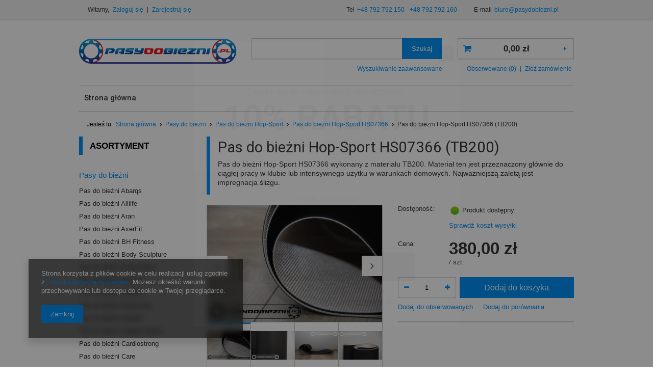

--- FILE ---
content_type: text/html; charset=utf-8
request_url: https://www.pasydobiezni.pl/product-pol-782-Pas-do-biezni-Hop-Sport-HS07366-TB200.html
body_size: 35332
content:
<!DOCTYPE html>
<html lang="pl" ><head><meta name='viewport' content='user-scalable=no, initial-scale = 1.0, maximum-scale = 1.0, width=device-width'/><meta http-equiv="Content-Type" content="text/html; charset=utf-8"><title>Pas do bieżni Hop-Sport HS07366 (TB200) | pasydobiezni.pl</title><meta name="keywords" content=""><meta name="description" content="Pas do bieżni Hop-Sport HS07366 (TB200) zwiększy bezpieczeństwo i komfort Twoich ćwiczeń! Bieganie jeszcze nigdy nie było przyjemne. Sprawdź sam!"><link rel="icon" href="/gfx/pol/favicon.png"><link rel="stylesheet" type="text/css" href="/gfx/pol/style.css.gzip?r=1535556869"><script type="text/javascript" src="/gfx/pol/shop.js.gzip?r=1535556869"></script><meta name="robots" content="index,follow"><meta name="rating" content="general"><meta name="Author" content="Media Connect na bazie IdoSell (www.idosell.com/shop).">
<!-- Begin LoginOptions html -->

<style>
#client_new_social .service_item[data-name="service_Apple"]:before, 
#cookie_login_social_more .service_item[data-name="service_Apple"]:before,
.oscop_contact .oscop_login__service[data-service="Apple"]:before {
    display: block;
    height: 2.6rem;
    content: url('/gfx/standards/apple.svg?r=1743165583');
}
.oscop_contact .oscop_login__service[data-service="Apple"]:before {
    height: auto;
    transform: scale(0.8);
}
#client_new_social .service_item[data-name="service_Apple"]:has(img.service_icon):before,
#cookie_login_social_more .service_item[data-name="service_Apple"]:has(img.service_icon):before,
.oscop_contact .oscop_login__service[data-service="Apple"]:has(img.service_icon):before {
    display: none;
}
</style>

<!-- End LoginOptions html -->

<!-- Open Graph -->
<meta property="og:type" content="website"><meta property="og:url" content="https://www.pasydobiezni.pl/product-pol-782-Pas-do-biezni-Hop-Sport-HS07366-TB200.html
"><meta property="og:title" content="Pas do bieżni Hop-Sport HS07366 (TB200)"><meta property="og:description" content="Pas do bieżni Hop-Sport HS07366 wykonany z materiału TB200. Materiał ten jest przeznaczony głównie do ciągłej pracy w klubie lub intensywnego użytku w warunkach domowych. Najważniejszą zaletą jest impregnacja ślizgu. "><meta property="og:site_name" content="Media Connect"><meta property="og:locale" content="pl_PL"><meta property="og:image" content="https://www.pasydobiezni.pl/hpeciai/b23bc973e1bc4848a6d25f16495c39de/pol_pl_Pas-do-biezni-Hop-Sport-HS07366-TB200-782_2.jpg"><meta property="og:image:width" content="450"><meta property="og:image:height" content="300"><link rel="manifest" href="https://www.pasydobiezni.pl/data/include/pwa/1/manifest.json?t=3"><meta name="apple-mobile-web-app-capable" content="yes"><meta name="apple-mobile-web-app-status-bar-style" content="black"><meta name="apple-mobile-web-app-title" content="www.pasydobiezni.pl"><link rel="apple-touch-icon" href="/data/include/pwa/1/icon-128.png"><link rel="apple-touch-startup-image" href="/data/include/pwa/1/logo-512.png" /><meta name="msapplication-TileImage" content="/data/include/pwa/1/icon-144.png"><meta name="msapplication-TileColor" content="#2F3BA2"><meta name="msapplication-starturl" content="/"><script type="application/javascript">var _adblock = true;</script><script async src="/data/include/advertising.js"></script><script type="application/javascript">var statusPWA = {
                online: {
                    txt: "Połączono z internetem",
                    bg: "#5fa341"
                },
                offline: {
                    txt: "Brak połączenia z internetem",
                    bg: "#eb5467"
                }
            }</script><script async type="application/javascript" src="/ajax/js/pwa_online_bar.js?v=1&r=6"></script><script >
window.dataLayer = window.dataLayer || [];
window.gtag = function gtag() {
dataLayer.push(arguments);
}
gtag('consent', 'default', {
'ad_storage': 'denied',
'analytics_storage': 'denied',
'ad_personalization': 'denied',
'ad_user_data': 'denied',
'wait_for_update': 500
});

gtag('set', 'ads_data_redaction', true);
</script><script  class='google_consent_mode_update'>
gtag('consent', 'update', {
'ad_storage': 'granted',
'analytics_storage': 'granted',
'ad_personalization': 'granted',
'ad_user_data': 'granted'
});
</script>
<!-- End Open Graph -->

<link rel="canonical" href="https://www.pasydobiezni.pl/product-pol-782-Pas-do-biezni-Hop-Sport-HS07366-TB200.html" />

                <!-- Global site tag (gtag.js) -->
                <script  async src="https://www.googletagmanager.com/gtag/js?id=G-386672630"></script>
                <script >
                    window.dataLayer = window.dataLayer || [];
                    window.gtag = function gtag(){dataLayer.push(arguments);}
                    gtag('js', new Date());
                    
                    gtag('config', 'G-386672630');

                </script>
                <link rel="stylesheet" type="text/css" href="/data/designs/7854_2/gfx/pol/custom.css.gzip?r=1752137016">            <!-- Google Tag Manager -->
                    <script >(function(w,d,s,l,i){w[l]=w[l]||[];w[l].push({'gtm.start':
                    new Date().getTime(),event:'gtm.js'});var f=d.getElementsByTagName(s)[0],
                    j=d.createElement(s),dl=l!='dataLayer'?'&l='+l:'';j.async=true;j.src=
                    'https://www.googletagmanager.com/gtm.js?id='+i+dl;f.parentNode.insertBefore(j,f);
                    })(window,document,'script','dataLayer','GTM-NHWLLRC');</script>
            <!-- End Google Tag Manager -->
<!-- Begin additional html or js -->


<!--1|1|2-->
<meta name="google-site-verification" content="bGFFjHNyX6KRMbgNCOyziR5ou2b1B6VBELvvRKRHvqI" />
<meta name="google-site-verification" content="FEeKlhg0ZrFD_jekWrYdZlMdzsS4l3FoRgi1kI6q7Yo" />
<!--4|1|2| modified: 2024-06-10 11:59:59-->
<!-- Google tag (gtag.js) -->
<script async src="https://www.googletagmanager.com/gtag/js?id=AW-858337768"></script>
<script>
  window.dataLayer = window.dataLayer || [];
  function gtag(){dataLayer.push(arguments);}
  gtag('js', new Date());

  gtag('config', 'AW-858337768');
</script>

<!-- End additional html or js -->
                <script>
                if (window.ApplePaySession && window.ApplePaySession.canMakePayments()) {
                    var applePayAvailabilityExpires = new Date();
                    applePayAvailabilityExpires.setTime(applePayAvailabilityExpires.getTime() + 2592000000); //30 days
                    document.cookie = 'applePayAvailability=yes; expires=' + applePayAvailabilityExpires.toUTCString() + '; path=/;secure;'
                    var scriptAppleJs = document.createElement('script');
                    scriptAppleJs.src = "/ajax/js/apple.js?v=3";
                    if (document.readyState === "interactive" || document.readyState === "complete") {
                          document.body.append(scriptAppleJs);
                    } else {
                        document.addEventListener("DOMContentLoaded", () => {
                            document.body.append(scriptAppleJs);
                        });  
                    }
                } else {
                    document.cookie = 'applePayAvailability=no; path=/;secure;'
                }
                </script>
                <script>let paypalDate = new Date();
                    paypalDate.setTime(paypalDate.getTime() + 86400000);
                    document.cookie = 'payPalAvailability_PLN=-1; expires=' + paypalDate.getTime() + '; path=/; secure';
                </script><script type="text/javascript" src="/gfx/pol/projector_product_questions.js.gzip?r=1535556869"></script><script type="text/javascript" src="/gfx/pol/projector_video.js.gzip?r=1535556869"></script></head><body><div id="container" class="projector_page 
            
            container"><header class="clearfix "><script type="text/javascript" class="ajaxLoad">
            app_shop.vars.vat_registered = "true";
            app_shop.vars.currency_format = "###,##0.00";
            
                app_shop.vars.currency_before_value = false;
            
                app_shop.vars.currency_space = true;
            
            app_shop.vars.symbol = "zł";
            app_shop.vars.id= "PLN";
            app_shop.vars.baseurl = "http://www.pasydobiezni.pl/";
            app_shop.vars.sslurl= "https://www.pasydobiezni.pl/";
            app_shop.vars.curr_url= "%2Fproduct-pol-782-Pas-do-biezni-Hop-Sport-HS07366-TB200.html";
            

            var currency_decimal_separator = ',';
            var currency_grouping_separator = ' ';

            
                app_shop.vars.blacklist_extension = ["exe","com","swf","js","php"];
            
                app_shop.vars.blacklist_mime = ["application/javascript","application/octet-stream","message/http","text/javascript","application/x-deb","application/x-javascript","application/x-shockwave-flash","application/x-msdownload"];
            
                app_shop.urls.contact = "/contact-pol.html";
            </script><div id="viewType" style="display:none"></div><div id="menu_settings" class="hidden-phone "><div class="menu_settings_bar container"><div id="menu_additional">
                        Witamy, 
                        <a href="/login.php" title="">Zaloguj się</a>
                         |
                        <a href="/client-new.php?register" title="">Zarejestruj się
                        </a></div><div id="mobile_additional"><a href="/login.php" title="">Twoje konto
                </a>
                 |
                <a rel="nofollow" href="/basketedit.php?mode=2" title="">Obserwowane (0)
                </a>
                 | 
            </div><div id="top_contact">Tel<a class="top_phone" href="tel:+48792792150">+48 792 792 150</a><a href="tel:+48792792160">+48 792 792 160 </a>E-mail<a href="mailto:biuro@pasydobiezni.pl">biuro@pasydobiezni.pl</a></div></div></div><div id="logo" data-align="a#css" class="col-md-4 col-xs-12 align_row"><a href="/" target="_self"><img src="/data/gfx/mask/pol/logo_1_big.png" alt="Pasy i smary do bieżni - pasydobiezni.pl" width="954" height="151"></a></div><form action="search.php" method="get" id="menu_search" class="col-md-5 col-xs-12"><div><input id="menu_search_text" type="text" name="text" class="catcomplete" placeholder=""></div><button type="submit"><span class="hidden-phone">Szukaj</span><i class="icon-search visible-phone"></i></button><a href="/searching.php" title="">Wyszukiwanie zaawansowane</a></form><div id="menu_basket" class="col-md-3 empty_bsket"><a href="/basketedit.php?mode=1"><strong>0,00 zł</strong></a><div><a class="wishes_link link" href="/basketedit.php?mode=2" rel="nofollow" title=""><span class="hidden-phone">Obserwowane (0)</span></a><span class="hidden-tablet"> | </span><a class="basket_link link" href="/basketedit.php?mode=1" rel="nofollow" title="Twój koszyk jest pusty, najpierw dodaj do niego towary z naszej oferty.">
                        Złóż zamówienie
                    </a></div></div><ul id="mobile_menu"><li><a href="/categories.php" class="mobile_menu dl-trigger"><i class="icon-reorder"></i></a></li></ul><div id="menu_categories_top" class="clearfix dl-menuwrapper"><ul class="dl-menu"><li><a  href="/" target="_self" title="Strona główna" >Strona główna</a></li></ul></div><div id="breadcrumbs"><div id="breadcrumbs_sub"><h3>Jesteś tu:  </h3><ol><li class="bc-main"><span><a href="/">Strona główna</a></span></li><li class="category bc-item-1"><a class="category" href="/pol_m_Pasy-do-biezni-150.html">Pasy do bieżni</a></li><li class="category bc-item-2"><a class="category" href="/pol_m_Pasy-do-biezni_Pas-do-biezni-Hop-Sport-563.html">Pas do bieżni Hop-Sport</a></li><li class="category bc-active bc-item-3"><a class="category" href="/pol_m_Pasy-do-biezni_Pas-do-biezni-Hop-Sport_Pas-do-biezni-Hop-Sport-HS07366-566.html">Pas do bieżni Hop-Sport HS07366</a></li><li class="bc-active bc-product-name"><span>Pas do bieżni Hop-Sport HS07366 (TB200)</span></li></ol></div></div></header><div id="layout" class="row clearfix"><aside class="col-md-3"><div id="menu_categories" class="menu_box"><h2 class="big_label"><a href="/categories.php" title="Kliknij, by zobaczyć wszystkie kategorie">Asortyment</a></h2><div class="menu_sub_box"><ul class="lvl_1"><li class="active" id="ni_c1214553883"><a href="/pol_m_Pasy-do-biezni-150.html" target="_self" class="lvl_1
                                            expand " title="Pasy do bieżni" ><span>Pasy do bieżni</span></a><ul style="display: block" class="lvl_2 expand "><li id="ni_509"><a  href="/pol_m_Pasy-do-biezni_Pas-do-biezni-Abarqs-509.html" class="lvl_2
                                                            " target="_self" title="Pas do bieżni Abarqs" ><span>Pas do bieżni Abarqs</span></a><ul class="lvl_3 "><li id="ni_511"><a href="/pol_m_Pasy-do-biezni_Pas-do-biezni-Abarqs_Pas-do-biezni-Abarqs-BZ-1300N-511.html" class="lvl_3
                                                                            " target="_self" title="Pas do bieżni Abarqs BZ-1300N" ><span>Pas do bieżni Abarqs BZ-1300N</span></a></li><li id="ni_540"><a href="/pol_m_Pasy-do-biezni_Pas-do-biezni-Abarqs_Pas-do-biezni-Abarqs-BZ-45M-540.html" class="lvl_3
                                                                            " target="_self" title="Pas do bieżni Abarqs BZ-45M" ><span>Pas do bieżni Abarqs BZ-45M</span></a></li><li id="ni_541"><a href="/pol_m_Pasy-do-biezni_Pas-do-biezni-Abarqs_Pas-do-biezni-Abarqs-BZ-6705B-541.html" class="lvl_3
                                                                            " target="_self" title="Pas do bieżni Abarqs BZ-6705B" ><span>Pas do bieżni Abarqs BZ-6705B</span></a></li><li id="ni_643"><a href="/pol_m_Pasy-do-biezni_Pas-do-biezni-Abarqs_Pas-do-biezni-Abarqs-BZ-T40-643.html" class="lvl_3
                                                                            " target="_self" title="Pas do bieżni Abarqs BZ-T40" ><span>Pas do bieżni Abarqs BZ-T40</span></a></li><li id="ni_590"><a href="/pol_m_Pasy-do-biezni_Pas-do-biezni-Abarqs_Pas-do-biezni-Abarqs-BZ-T50B-590.html" class="lvl_3
                                                                            " target="_self" title="Pas do bieżni Abarqs BZ-T50B" ><span>Pas do bieżni Abarqs BZ-T50B</span></a></li><li id="ni_510"><a href="/pol_m_Pasy-do-biezni_Pas-do-biezni-Abarqs_Pas-do-biezni-Abarqs-BZ-T70A-510.html" class="lvl_3
                                                                            " target="_self" title="Pas do bieżni Abarqs BZ-T70A" ><span>Pas do bieżni Abarqs BZ-T70A</span></a></li></ul></li><li id="ni_166"><a  href="/pol_m_Pasy-do-biezni_Pas-do-biezni-Alilife-166.html" class="lvl_2
                                                            " target="_self" title="Pas do bieżni Alilife" ><span>Pas do bieżni Alilife</span></a><ul class="lvl_3 "><li id="ni_180"><a href="/pol_m_Pasy-do-biezni_Pas-do-biezni-Alilife_Pas-do-biezni-Alilife-F22-180.html" class="lvl_3
                                                                            " target="_self" title="Pas do bieżni Alilife F22" ><span>Pas do bieżni Alilife F22</span></a></li><li id="ni_542"><a href="/pol_m_Pasy-do-biezni_Pas-do-biezni-Alilife_Pas-do-biezni-Alilife-HX100-542.html" class="lvl_3
                                                                            " target="_self" title="Pas do bieżni Alilife HX100" ><span>Pas do bieżni Alilife HX100</span></a></li><li id="ni_179"><a href="/pol_m_Pasy-do-biezni_Pas-do-biezni-Alilife_Pas-do-biezni-Alilife-M5000-179.html" class="lvl_3
                                                                            " target="_self" title="Pas do bieżni Alilife M5000" ><span>Pas do bieżni Alilife M5000</span></a></li><li id="ni_178"><a href="/pol_m_Pasy-do-biezni_Pas-do-biezni-Alilife_Pas-do-biezni-Alilife-M5000-PLUS-178.html" class="lvl_3
                                                                            " target="_self" title="Pas do bieżni Alilife M5000 PLUS" ><span>Pas do bieżni Alilife M5000 PLUS</span></a></li><li id="ni_177"><a href="/pol_m_Pasy-do-biezni_Pas-do-biezni-Alilife_Pas-do-biezni-Alilife-Motion-6-0-177.html" class="lvl_3
                                                                            " target="_self" title="Pas do bieżni Alilife Motion 6.0" ><span>Pas do bieżni Alilife Motion 6.0</span></a></li><li id="ni_176"><a href="/pol_m_Pasy-do-biezni_Pas-do-biezni-Alilife_Pas-do-biezni-Alilife-T1720-176.html" class="lvl_3
                                                                            " target="_self" title="Pas do bieżni Alilife T1720" ><span>Pas do bieżni Alilife T1720</span></a></li><li id="ni_181"><a href="/pol_m_Pasy-do-biezni_Pas-do-biezni-Alilife_Pas-do-biezni-Alilife-TM5001-181.html" class="lvl_3
                                                                            " target="_self" title="Pas do bieżni Alilife TM5001" ><span>Pas do bieżni Alilife TM5001</span></a></li></ul></li><li id="ni_644"><a  href="/pol_m_Pasy-do-biezni_Pas-do-biezni-Aran-644.html" class="lvl_2
                                                            " target="_self" title="Pas do bieżni Aran" ><span>Pas do bieżni Aran</span></a><ul class="lvl_3 "><li id="ni_645"><a href="/pol_m_Pasy-do-biezni_Pas-do-biezni-Aran_Pas-do-biezni-Aran-Sport-645.html" class="lvl_3
                                                                            " target="_self" title="Pas do bieżni Aran Sport" ><span>Pas do bieżni Aran Sport</span></a></li></ul></li><li id="ni_543"><a  href="/pol_m_Pasy-do-biezni_Pas-do-biezni-AxerFit-543.html" class="lvl_2
                                                            " target="_self" title="Pas do bieżni AxerFit" ><span>Pas do bieżni AxerFit</span></a><ul class="lvl_3 "><li id="ni_613"><a href="/pol_m_Pasy-do-biezni_Pas-do-biezni-AxerFit_Pas-do-biezni-AxerFit-Mistral-613.html" class="lvl_3
                                                                            " target="_self" title="Pas do bieżni AxerFit Mistral" ><span>Pas do bieżni AxerFit Mistral</span></a></li><li id="ni_544"><a href="/pol_m_Pasy-do-biezni_Pas-do-biezni-AxerFit_Pas-do-biezni-AxerFit-Runner-544.html" class="lvl_3
                                                                            " target="_self" title="Pas do bieżni AxerFit Runner" ><span>Pas do bieżni AxerFit Runner</span></a></li><li id="ni_545"><a href="/pol_m_Pasy-do-biezni_Pas-do-biezni-AxerFit_Pas-do-biezni-AxerFit-Sprinter-545.html" class="lvl_3
                                                                            " target="_self" title="Pas do bieżni AxerFit Sprinter" ><span>Pas do bieżni AxerFit Sprinter</span></a></li></ul></li><li id="ni_163"><a  href="/pol_m_Pasy-do-biezni_Pas-do-biezni-BH-Fitness-163.html" class="lvl_2
                                                            " target="_self" title="Pas do bieżni BH Fitness" ><span>Pas do bieżni BH Fitness</span></a><ul class="lvl_3 "><li id="ni_219"><a href="/pol_m_Pasy-do-biezni_Pas-do-biezni-BH-Fitness_Pas-do-biezni-BH-Fitness-Columbia-Premium-219.html" class="lvl_3
                                                                            " target="_self" title="Pas do bieżni BH Fitness Columbia Premium" ><span>Pas do bieżni BH Fitness Columbia Premium</span></a></li><li id="ni_218"><a href="/pol_m_Pasy-do-biezni_Pas-do-biezni-BH-Fitness_Pas-do-biezni-BH-Fitness-Columbia-Pro-218.html" class="lvl_3
                                                                            " target="_self" title="Pas do bieżni BH Fitness Columbia Pro" ><span>Pas do bieżni BH Fitness Columbia Pro</span></a></li><li id="ni_226"><a href="/pol_m_Pasy-do-biezni_Pas-do-biezni-BH-Fitness_Pas-do-biezni-BH-Fitness-Discovery-226.html" class="lvl_3
                                                                            " target="_self" title="Pas do bieżni BH Fitness Discovery" ><span>Pas do bieżni BH Fitness Discovery</span></a></li><li id="ni_228"><a href="/pol_m_Pasy-do-biezni_Pas-do-biezni-BH-Fitness_Pas-do-biezni-BH-Fitness-Eco1-228.html" class="lvl_3
                                                                            " target="_self" title="Pas do bieżni BH Fitness Eco1" ><span>Pas do bieżni BH Fitness Eco1</span></a></li><li id="ni_229"><a href="/pol_m_Pasy-do-biezni_Pas-do-biezni-BH-Fitness_Pas-do-biezni-BH-Fitness-Eco2-229.html" class="lvl_3
                                                                            " target="_self" title="Pas do bieżni BH Fitness Eco2" ><span>Pas do bieżni BH Fitness Eco2</span></a></li><li id="ni_217"><a href="/pol_m_Pasy-do-biezni_Pas-do-biezni-BH-Fitness_Pas-do-biezni-BH-Fitness-Explorer-Evolution-217.html" class="lvl_3
                                                                            " target="_self" title="Pas do bieżni BH Fitness Explorer Evolution" ><span>Pas do bieżni BH Fitness Explorer Evolution</span></a></li><li id="ni_216"><a href="/pol_m_Pasy-do-biezni_Pas-do-biezni-BH-Fitness_Pas-do-biezni-BH-Fitness-Explorer-Max-216.html" class="lvl_3
                                                                            " target="_self" title="Pas do bieżni BH Fitness Explorer Max" ><span>Pas do bieżni BH Fitness Explorer Max</span></a></li><li id="ni_227"><a href="/pol_m_Pasy-do-biezni_Pas-do-biezni-BH-Fitness_Pas-do-biezni-BH-Fitness-F0-227.html" class="lvl_3
                                                                            " target="_self" title="Pas do bieżni BH Fitness F0" ><span>Pas do bieżni BH Fitness F0</span></a></li><li id="ni_215"><a href="/pol_m_Pasy-do-biezni_Pas-do-biezni-BH-Fitness_Pas-do-biezni-BH-Fitness-F1-215.html" class="lvl_3
                                                                            " target="_self" title="Pas do bieżni BH Fitness F1" ><span>Pas do bieżni BH Fitness F1</span></a></li><li id="ni_214"><a href="/pol_m_Pasy-do-biezni_Pas-do-biezni-BH-Fitness_Pas-do-biezni-BH-Fitness-F1-Smart-214.html" class="lvl_3
                                                                            " target="_self" title="Pas do bieżni BH Fitness F1 Smart" ><span>Pas do bieżni BH Fitness F1 Smart</span></a></li><li id="ni_213"><a href="/pol_m_Pasy-do-biezni_Pas-do-biezni-BH-Fitness_Pas-do-biezni-BH-Fitness-F10-213.html" class="lvl_3
                                                                            " target="_self" title="Pas do bieżni BH Fitness F10" ><span>Pas do bieżni BH Fitness F10</span></a></li><li id="ni_212"><a href="/pol_m_Pasy-do-biezni_Pas-do-biezni-BH-Fitness_Pas-do-biezni-BH-Fitness-F12-212.html" class="lvl_3
                                                                            " target="_self" title="Pas do bieżni BH Fitness F12" ><span>Pas do bieżni BH Fitness F12</span></a></li><li id="ni_211"><a href="/pol_m_Pasy-do-biezni_Pas-do-biezni-BH-Fitness_Pas-do-biezni-BH-Fitness-F2-211.html" class="lvl_3
                                                                            " target="_self" title="Pas do bieżni BH Fitness F2" ><span>Pas do bieżni BH Fitness F2</span></a></li><li id="ni_210"><a href="/pol_m_Pasy-do-biezni_Pas-do-biezni-BH-Fitness_Pas-do-biezni-BH-Fitness-F2W-210.html" class="lvl_3
                                                                            " target="_self" title="Pas do bieżni BH Fitness F2W" ><span>Pas do bieżni BH Fitness F2W</span></a></li><li id="ni_209"><a href="/pol_m_Pasy-do-biezni_Pas-do-biezni-BH-Fitness_Pas-do-biezni-BH-Fitness-F3-209.html" class="lvl_3
                                                                            " target="_self" title="Pas do bieżni BH Fitness F3" ><span>Pas do bieżni BH Fitness F3</span></a></li><li id="ni_208"><a href="/pol_m_Pasy-do-biezni_Pas-do-biezni-BH-Fitness_Pas-do-biezni-BH-Fitness-F4-208.html" class="lvl_3
                                                                            " target="_self" title="Pas do bieżni BH Fitness F4" ><span>Pas do bieżni BH Fitness F4</span></a></li><li id="ni_207"><a href="/pol_m_Pasy-do-biezni_Pas-do-biezni-BH-Fitness_Pas-do-biezni-BH-Fitness-F5-207.html" class="lvl_3
                                                                            " target="_self" title="Pas do bieżni BH Fitness F5" ><span>Pas do bieżni BH Fitness F5</span></a></li><li id="ni_206"><a href="/pol_m_Pasy-do-biezni_Pas-do-biezni-BH-Fitness_Pas-do-biezni-BH-Fitness-F9-206.html" class="lvl_3
                                                                            " target="_self" title="Pas do bieżni BH Fitness F9" ><span>Pas do bieżni BH Fitness F9</span></a></li><li id="ni_205"><a href="/pol_m_Pasy-do-biezni_Pas-do-biezni-BH-Fitness_Pas-do-biezni-BH-Fitness-Galileo-205.html" class="lvl_3
                                                                            " target="_self" title="Pas do bieżni BH Fitness Galileo" ><span>Pas do bieżni BH Fitness Galileo</span></a></li><li id="ni_204"><a href="/pol_m_Pasy-do-biezni_Pas-do-biezni-BH-Fitness_Pas-do-biezni-BH-Fitness-Galileo-Program-204.html" class="lvl_3
                                                                            " target="_self" title="Pas do bieżni BH Fitness Galileo Program" ><span>Pas do bieżni BH Fitness Galileo Program</span></a></li><li id="ni_572"><a href="/pol_m_Pasy-do-biezni_Pas-do-biezni-BH-Fitness_Pas-do-biezni-BH-Fitness-LK6000-572.html" class="lvl_3
                                                                            " target="_self" title="Pas do bieżni BH Fitness LK6000" ><span>Pas do bieżni BH Fitness LK6000</span></a></li><li id="ni_221"><a href="/pol_m_Pasy-do-biezni_Pas-do-biezni-BH-Fitness_Pas-do-biezni-BH-Fitness-Magna-Pro-221.html" class="lvl_3
                                                                            " target="_self" title="Pas do bieżni BH Fitness Magna Pro" ><span>Pas do bieżni BH Fitness Magna Pro</span></a></li><li id="ni_203"><a href="/pol_m_Pasy-do-biezni_Pas-do-biezni-BH-Fitness_Pas-do-biezni-BH-Fitness-Marathon-203.html" class="lvl_3
                                                                            " target="_self" title="Pas do bieżni BH Fitness Marathon" ><span>Pas do bieżni BH Fitness Marathon</span></a></li><li id="ni_574"><a href="/pol_m_Pasy-do-biezni_Pas-do-biezni-BH-Fitness_Pas-do-biezni-BH-Fitness-Medirun-574.html" class="lvl_3
                                                                            " target="_self" title="Pas do bieżni BH Fitness Medirun" ><span>Pas do bieżni BH Fitness Medirun</span></a></li><li id="ni_571"><a href="/pol_m_Pasy-do-biezni_Pas-do-biezni-BH-Fitness_Pas-do-biezni-BH-Fitness-Mercury-6-0-571.html" class="lvl_3
                                                                            " target="_self" title="Pas do bieżni BH Fitness Mercury 6.0" ><span>Pas do bieżni BH Fitness Mercury 6.0</span></a></li><li id="ni_573"><a href="/pol_m_Pasy-do-biezni_Pas-do-biezni-BH-Fitness_Pas-do-biezni-BH-Fitness-Mercury-Avant-573.html" class="lvl_3
                                                                            " target="_self" title="Pas do bieżni BH Fitness Mercury Avant" ><span>Pas do bieżni BH Fitness Mercury Avant</span></a></li><li id="ni_202"><a href="/pol_m_Pasy-do-biezni_Pas-do-biezni-BH-Fitness_Pas-do-biezni-BH-Fitness-MX100-202.html" class="lvl_3
                                                                            " target="_self" title="Pas do bieżni BH Fitness MX100" ><span>Pas do bieżni BH Fitness MX100</span></a></li><li id="ni_223"><a href="/pol_m_Pasy-do-biezni_Pas-do-biezni-BH-Fitness_Pas-do-biezni-BH-Fitness-New-Discovery-223.html" class="lvl_3
                                                                            " target="_self" title="Pas do bieżni BH Fitness New Discovery" ><span>Pas do bieżni BH Fitness New Discovery</span></a></li><li id="ni_201"><a href="/pol_m_Pasy-do-biezni_Pas-do-biezni-BH-Fitness_Pas-do-biezni-BH-Fitness-Pioneer-Classic-201.html" class="lvl_3
                                                                            " target="_self" title="Pas do bieżni BH Fitness Pioneer Classic" ><span>Pas do bieżni BH Fitness Pioneer Classic</span></a></li><li id="ni_200"><a href="/pol_m_Pasy-do-biezni_Pas-do-biezni-BH-Fitness_Pas-do-biezni-BH-Fitness-Pioneer-Dual-200.html" class="lvl_3
                                                                            " target="_self" title="Pas do bieżni BH Fitness Pioneer Dual" ><span>Pas do bieżni BH Fitness Pioneer Dual</span></a></li><li id="ni_230"><a href="/pol_m_Pasy-do-biezni_Pas-do-biezni-BH-Fitness_Pas-do-biezni-BH-Fitness-Pioneer-Premium-230.html" class="lvl_3
                                                                            " target="_self" title="Pas do bieżni BH Fitness Pioneer Premium" ><span>Pas do bieżni BH Fitness Pioneer Premium</span></a></li><li id="ni_222"><a href="/pol_m_Pasy-do-biezni_Pas-do-biezni-BH-Fitness_Pas-do-biezni-BH-Fitness-Pioneer-Pro-222.html" class="lvl_3
                                                                            " target="_self" title="Pas do bieżni BH Fitness Pioneer Pro" ><span>Pas do bieżni BH Fitness Pioneer Pro</span></a></li><li id="ni_199"><a href="/pol_m_Pasy-do-biezni_Pas-do-biezni-BH-Fitness_Pas-do-biezni-BH-Fitness-Pioneer-Run-199.html" class="lvl_3
                                                                            " target="_self" title="Pas do bieżni BH Fitness Pioneer Run" ><span>Pas do bieżni BH Fitness Pioneer Run</span></a></li><li id="ni_224"><a href="/pol_m_Pasy-do-biezni_Pas-do-biezni-BH-Fitness_Pas-do-biezni-BH-Fitness-Pioneer-Star-224.html" class="lvl_3
                                                                            " target="_self" title="Pas do bieżni BH Fitness Pioneer Star" ><span>Pas do bieżni BH Fitness Pioneer Star</span></a></li><li id="ni_198"><a href="/pol_m_Pasy-do-biezni_Pas-do-biezni-BH-Fitness_Pas-do-biezni-BH-Fitness-Pioneer-Supra-198.html" class="lvl_3
                                                                            " target="_self" title="Pas do bieżni BH Fitness Pioneer Supra" ><span>Pas do bieżni BH Fitness Pioneer Supra</span></a></li><li id="ni_197"><a href="/pol_m_Pasy-do-biezni_Pas-do-biezni-BH-Fitness_Pas-do-biezni-BH-Fitness-Prisma-M30-197.html" class="lvl_3
                                                                            " target="_self" title="Pas do bieżni BH Fitness Prisma M30" ><span>Pas do bieżni BH Fitness Prisma M30</span></a></li><li id="ni_196"><a href="/pol_m_Pasy-do-biezni_Pas-do-biezni-BH-Fitness_Pas-do-biezni-BH-Fitness-Prisma-M35-196.html" class="lvl_3
                                                                            " target="_self" title="Pas do bieżni BH Fitness Prisma M35" ><span>Pas do bieżni BH Fitness Prisma M35</span></a></li><li id="ni_195"><a href="/pol_m_Pasy-do-biezni_Pas-do-biezni-BH-Fitness_Pas-do-biezni-BH-Fitness-Prisma-M50-195.html" class="lvl_3
                                                                            " target="_self" title="Pas do bieżni BH Fitness Prisma M50" ><span>Pas do bieżni BH Fitness Prisma M50</span></a></li><li id="ni_194"><a href="/pol_m_Pasy-do-biezni_Pas-do-biezni-BH-Fitness_Pas-do-biezni-BH-Fitness-Prisma-M55-194.html" class="lvl_3
                                                                            " target="_self" title="Pas do bieżni BH Fitness Prisma M55" ><span>Pas do bieżni BH Fitness Prisma M55</span></a></li><li id="ni_193"><a href="/pol_m_Pasy-do-biezni_Pas-do-biezni-BH-Fitness_Pas-do-biezni-BH-Fitness-Prisma-M60-193.html" class="lvl_3
                                                                            " target="_self" title="Pas do bieżni BH Fitness Prisma M60" ><span>Pas do bieżni BH Fitness Prisma M60</span></a></li><li id="ni_192"><a href="/pol_m_Pasy-do-biezni_Pas-do-biezni-BH-Fitness_Pas-do-biezni-BH-Fitness-Prisma-M80-192.html" class="lvl_3
                                                                            " target="_self" title="Pas do bieżni BH Fitness Prisma M80" ><span>Pas do bieżni BH Fitness Prisma M80</span></a></li><li id="ni_191"><a href="/pol_m_Pasy-do-biezni_Pas-do-biezni-BH-Fitness_Pas-do-biezni-BH-Fitness-RC01-191.html" class="lvl_3
                                                                            " target="_self" title="Pas do bieżni BH Fitness RC01" ><span>Pas do bieżni BH Fitness RC01</span></a></li><li id="ni_190"><a href="/pol_m_Pasy-do-biezni_Pas-do-biezni-BH-Fitness_Pas-do-biezni-BH-Fitness-RT-Aero-190.html" class="lvl_3
                                                                            " target="_self" title="Pas do bieżni BH Fitness RT Aero" ><span>Pas do bieżni BH Fitness RT Aero</span></a></li><li id="ni_189"><a href="/pol_m_Pasy-do-biezni_Pas-do-biezni-BH-Fitness_Pas-do-biezni-BH-Fitness-S-Premium-189.html" class="lvl_3
                                                                            " target="_self" title="Pas do bieżni BH Fitness S Premium" ><span>Pas do bieżni BH Fitness S Premium</span></a></li><li id="ni_188"><a href="/pol_m_Pasy-do-biezni_Pas-do-biezni-BH-Fitness_Pas-do-biezni-BH-Fitness-S-Premium-W-188.html" class="lvl_3
                                                                            " target="_self" title="Pas do bieżni BH Fitness S Premium W" ><span>Pas do bieżni BH Fitness S Premium W</span></a></li><li id="ni_187"><a href="/pol_m_Pasy-do-biezni_Pas-do-biezni-BH-Fitness_Pas-do-biezni-BH-Fitness-S-Pro-187.html" class="lvl_3
                                                                            " target="_self" title="Pas do bieżni BH Fitness S Pro" ><span>Pas do bieżni BH Fitness S Pro</span></a></li><li id="ni_186"><a href="/pol_m_Pasy-do-biezni_Pas-do-biezni-BH-Fitness_Pas-do-biezni-BH-Fitness-S-Pro-W-186.html" class="lvl_3
                                                                            " target="_self" title="Pas do bieżni BH Fitness S Pro W" ><span>Pas do bieżni BH Fitness S Pro W</span></a></li><li id="ni_185"><a href="/pol_m_Pasy-do-biezni_Pas-do-biezni-BH-Fitness_Pas-do-biezni-BH-Fitness-SX-Premium-185.html" class="lvl_3
                                                                            " target="_self" title="Pas do bieżni BH Fitness SX Premium" ><span>Pas do bieżni BH Fitness SX Premium</span></a></li><li id="ni_184"><a href="/pol_m_Pasy-do-biezni_Pas-do-biezni-BH-Fitness_Pas-do-biezni-BH-Fitness-SX-Pro-184.html" class="lvl_3
                                                                            " target="_self" title="Pas do bieżni BH Fitness SX Pro" ><span>Pas do bieżni BH Fitness SX Pro</span></a></li><li id="ni_183"><a href="/pol_m_Pasy-do-biezni_Pas-do-biezni-BH-Fitness_Pas-do-biezni-BH-Fitness-Xenon-183.html" class="lvl_3
                                                                            " target="_self" title="Pas do bieżni BH Fitness Xenon" ><span>Pas do bieżni BH Fitness Xenon</span></a></li><li id="ni_182"><a href="/pol_m_Pasy-do-biezni_Pas-do-biezni-BH-Fitness_Pas-do-biezni-BH-Fitness-Xenon-Pro-182.html" class="lvl_3
                                                                            " target="_self" title="Pas do bieżni BH Fitness Xenon Pro" ><span>Pas do bieżni BH Fitness Xenon Pro</span></a></li><li id="ni_225"><a href="/pol_m_Pasy-do-biezni_Pas-do-biezni-BH-Fitness_Pas-do-biezni-BH-Fitness-ZX11-225.html" class="lvl_3
                                                                            " target="_self" title="Pas do bieżni BH Fitness ZX11" ><span>Pas do bieżni BH Fitness ZX11</span></a></li><li id="ni_220"><a href="/pol_m_Pasy-do-biezni_Pas-do-biezni-BH-Fitness_Pas-do-biezni-BH-Fitness-ZX9-220.html" class="lvl_3
                                                                            " target="_self" title="Pas do bieżni BH Fitness ZX9" ><span>Pas do bieżni BH Fitness ZX9</span></a></li></ul></li><li id="ni_155"><a  href="/pol_m_Pasy-do-biezni_Pas-do-biezni-Body-Sculpture-155.html" class="lvl_2
                                                            " target="_self" title="Pas do bieżni Body Sculpture" ><span>Pas do bieżni Body Sculpture</span></a><ul class="lvl_3 "><li id="ni_647"><a href="/pol_m_Pasy-do-biezni_Pas-do-biezni-Body-Sculpture_Pas-do-biezni-Body-Sclupture-BT-3140P-647.html" class="lvl_3
                                                                            " target="_self" title="Pas do bieżni Body Sclupture BT 3140P" ><span>Pas do bieżni Body Sclupture BT 3140P</span></a></li><li id="ni_383"><a href="/pol_m_Pasy-do-biezni_Pas-do-biezni-Body-Sculpture_Pas-do-biezni-Body-Sculpture-BT-2710-383.html" class="lvl_3
                                                                            " target="_self" title="Pas do bieżni Body Sculpture BT 2710" ><span>Pas do bieżni Body Sculpture BT 2710</span></a></li><li id="ni_231"><a href="/pol_m_Pasy-do-biezni_Pas-do-biezni-Body-Sculpture_Pas-do-biezni-Body-Sculpture-BT-3150-231.html" class="lvl_3
                                                                            " target="_self" title="Pas do bieżni Body Sculpture BT 3150" ><span>Pas do bieżni Body Sculpture BT 3150</span></a></li><li id="ni_612"><a href="/pol_m_Pasy-do-biezni_Pas-do-biezni-Body-Sculpture_Pas-do-biezni-Body-Sculpture-BT-5840-612.html" class="lvl_3
                                                                            " target="_self" title="Pas do bieżni Body Sculpture BT 5840" ><span>Pas do bieżni Body Sculpture BT 5840</span></a></li><li id="ni_546"><a href="/pol_m_Pasy-do-biezni_Pas-do-biezni-Body-Sculpture_Pas-do-biezni-Body-Sculpture-BT-6100-546.html" class="lvl_3
                                                                            " target="_self" title="Pas do bieżni Body Sculpture BT 6100" ><span>Pas do bieżni Body Sculpture BT 6100</span></a></li><li id="ni_232"><a href="/pol_m_Pasy-do-biezni_Pas-do-biezni-Body-Sculpture_Pas-do-biezni-Body-Sculpture-BT-6200-232.html" class="lvl_3
                                                                            " target="_self" title="Pas do bieżni Body Sculpture BT 6200" ><span>Pas do bieżni Body Sculpture BT 6200</span></a></li></ul></li><li id="ni_648"><a  href="/pol_m_Pasy-do-biezni_Pas-do-biezni-Bodymaker-648.html" class="lvl_2
                                                            " target="_self" title="Pas do bieżni Bodymaker" ><span>Pas do bieżni Bodymaker</span></a><ul class="lvl_3 "><li id="ni_649"><a href="/pol_m_Pasy-do-biezni_Pas-do-biezni-Bodymaker_Pas-do-biezni-Bodymaker-JMST005-649.html" class="lvl_3
                                                                            " target="_self" title="Pas do bieżni Bodymaker JMST005" ><span>Pas do bieżni Bodymaker JMST005</span></a></li></ul></li><li id="ni_547"><a  href="/pol_m_Pasy-do-biezni_Pas-do-biezni-Bounce-547.html" class="lvl_2
                                                            " target="_self" title="Pas do bieżni Bounce" ><span>Pas do bieżni Bounce</span></a><ul class="lvl_3 "><li id="ni_548"><a href="/pol_m_Pasy-do-biezni_Pas-do-biezni-Bounce_Pas-do-biezni-Bounce-Run-4-0-548.html" class="lvl_3
                                                                            " target="_self" title="Pas do bieżni Bounce Run 4.0" ><span>Pas do bieżni Bounce Run 4.0</span></a></li></ul></li><li id="ni_650"><a  href="/pol_m_Pasy-do-biezni_Pas-do-biezni-Bowflex-650.html" class="lvl_2
                                                            " target="_self" title="Pas do bieżni Bowflex" ><span>Pas do bieżni Bowflex</span></a><ul class="lvl_3 "><li id="ni_651"><a href="/pol_m_Pasy-do-biezni_Pas-do-biezni-Bowflex_Pas-do-biezni-Bowflex-BXT128-651.html" class="lvl_3
                                                                            " target="_self" title="Pas do bieżni Bowflex BXT128" ><span>Pas do bieżni Bowflex BXT128</span></a></li></ul></li><li id="ni_652"><a  href="/pol_m_Pasy-do-biezni_Pas-do-biezni-Bremshey-652.html" class="lvl_2
                                                            " target="_self" title="Pas do bieżni Bremshey" ><span>Pas do bieżni Bremshey</span></a><ul class="lvl_3 "><li id="ni_653"><a href="/pol_m_Pasy-do-biezni_Pas-do-biezni-Bremshey_Pas-do-biezni-Bremshey-Treadline-Ambition-653.html" class="lvl_3
                                                                            " target="_self" title="Pas do bieżni Bremshey Treadline Ambition" ><span>Pas do bieżni Bremshey Treadline Ambition</span></a></li></ul></li><li id="ni_654"><a  href="/pol_m_Pasy-do-biezni_Pas-do-biezni-Buffalo-654.html" class="lvl_2
                                                            " target="_self" title="Pas do bieżni Buffalo" ><span>Pas do bieżni Buffalo</span></a><ul class="lvl_3 "><li id="ni_655"><a href="/pol_m_Pasy-do-biezni_Pas-do-biezni-Buffalo_Pas-do-biezni-Buffalo-Slimex-Sport-655.html" class="lvl_3
                                                                            " target="_self" title="Pas do bieżni Buffalo Slimex Sport " ><span>Pas do bieżni Buffalo Slimex Sport </span></a></li></ul></li><li id="ni_656"><a  href="/pol_m_Pasy-do-biezni_Pas-do-biezni-Capital-Sports-656.html" class="lvl_2
                                                            " target="_self" title="Pas do bieżni Capital Sports" ><span>Pas do bieżni Capital Sports</span></a><ul class="lvl_3 "><li id="ni_657"><a href="/pol_m_Pasy-do-biezni_Pas-do-biezni-Capital-Sports_Pas-do-biezni-Capital-Sports-Pacemaker-F120-Pro-657.html" class="lvl_3
                                                                            " target="_self" title="Pas do bieżni Capital Sports Pacemaker F120 Pro" ><span>Pas do bieżni Capital Sports Pacemaker F120 Pro</span></a></li></ul></li><li id="ni_675"><a  href="/pol_m_Pasy-do-biezni_Pas-do-biezni-Cardiostrong-675.html" class="lvl_2
                                                            " target="_self" title="Pas do bieżni Cardiostrong" ><span>Pas do bieżni Cardiostrong</span></a><ul class="lvl_3 "><li id="ni_676"><a href="/pol_m_Pasy-do-biezni_Pas-do-biezni-Cardiostrong_Pas-do-biezni-Cardiostrong-TX-30-676.html" class="lvl_3
                                                                            " target="_self" title="Pas do bieżni Cardiostrong TX-30" ><span>Pas do bieżni Cardiostrong TX-30</span></a></li></ul></li><li id="ni_549"><a  href="/pol_m_Pasy-do-biezni_Pas-do-biezni-Care-549.html" class="lvl_2
                                                            " target="_self" title="Pas do bieżni Care" ><span>Pas do bieżni Care</span></a><ul class="lvl_3 "><li id="ni_550"><a href="/pol_m_Pasy-do-biezni_Pas-do-biezni-Care_Pas-do-biezni-Care-Fast-Runner-II-550.html" class="lvl_3
                                                                            " target="_self" title="Pas do bieżni Care Fast Runner II" ><span>Pas do bieżni Care Fast Runner II</span></a></li></ul></li><li id="ni_658"><a  href="/pol_m_Pasy-do-biezni_Pas-do-biezni-Christopeit-658.html" class="lvl_2
                                                            " target="_self" title="Pas do bieżni Christopeit" ><span>Pas do bieżni Christopeit</span></a><ul class="lvl_3 "><li id="ni_659"><a href="/pol_m_Pasy-do-biezni_Pas-do-biezni-Christopeit_Pas-do-biezni-Christopeit-1141-LB1-659.html" class="lvl_3
                                                                            " target="_self" title="Pas do bieżni Christopeit 1141 LB1" ><span>Pas do bieżni Christopeit 1141 LB1</span></a></li></ul></li><li id="ni_551"><a  href="/pol_m_Pasy-do-biezni_Pas-do-biezni-Circle-551.html" class="lvl_2
                                                            " target="_self" title="Pas do bieżni Circle" ><span>Pas do bieżni Circle</span></a><ul class="lvl_3 "><li id="ni_552"><a href="/pol_m_Pasy-do-biezni_Pas-do-biezni-Circle_Pas-do-biezni-Circle-M7200-Luxury-552.html" class="lvl_3
                                                                            " target="_self" title="Pas do bieżni Circle M7200 Luxury" ><span>Pas do bieżni Circle M7200 Luxury</span></a></li></ul></li><li id="ni_492"><a  href="/pol_m_Pasy-do-biezni_Pas-do-biezni-Crane-Sports-492.html" class="lvl_2
                                                            " target="_self" title="Pas do bieżni Crane Sports" ><span>Pas do bieżni Crane Sports</span></a><ul class="lvl_3 "><li id="ni_493"><a href="/pol_m_Pasy-do-biezni_Pas-do-biezni-Crane-Sports_Pas-do-biezni-Crane-Sports-Runner-R7-493.html" class="lvl_3
                                                                            " target="_self" title="Pas do bieżni Crane Sports Runner R7" ><span>Pas do bieżni Crane Sports Runner R7</span></a></li></ul></li><li id="ni_c1214553883_p1452689936"><a  href="/pol_m_Pasy-do-biezni_Pas-do-biezni-Cybex-153.html" class="lvl_2
                                                            " target="_self" title="Pas do bieżni Cybex" ><span>Pas do bieżni Cybex</span></a><ul class="lvl_3 "><li id="ni_471"><a href="/pol_m_Pasy-do-biezni_Pas-do-biezni-Cybex_Pas-do-biezni-Cybex-425T-471.html" class="lvl_3
                                                                            " target="_self" title="Pas do bieżni Cybex 425T" ><span>Pas do bieżni Cybex 425T</span></a></li><li id="ni_236"><a href="/pol_m_Pasy-do-biezni_Pas-do-biezni-Cybex_Pas-do-biezni-Cybex-445T-236.html" class="lvl_3
                                                                            " target="_self" title="Pas do bieżni Cybex 445T" ><span>Pas do bieżni Cybex 445T</span></a></li><li id="ni_234"><a href="/pol_m_Pasy-do-biezni_Pas-do-biezni-Cybex_Pas-do-biezni-Cybex-455T-234.html" class="lvl_3
                                                                            " target="_self" title="Pas do bieżni Cybex 455T" ><span>Pas do bieżni Cybex 455T</span></a></li><li id="ni_238"><a href="/pol_m_Pasy-do-biezni_Pas-do-biezni-Cybex_Pas-do-biezni-Cybex-520T-238.html" class="lvl_3
                                                                            " target="_self" title="Pas do bieżni Cybex 520T" ><span>Pas do bieżni Cybex 520T</span></a></li><li id="ni_472"><a href="/pol_m_Pasy-do-biezni_Pas-do-biezni-Cybex_Pas-do-biezni-Cybex-525T-472.html" class="lvl_3
                                                                            " target="_self" title="Pas do bieżni Cybex 525T" ><span>Pas do bieżni Cybex 525T</span></a></li><li id="ni_237"><a href="/pol_m_Pasy-do-biezni_Pas-do-biezni-Cybex_Pas-do-biezni-Cybex-530-PRO-237.html" class="lvl_3
                                                                            " target="_self" title="Pas do bieżni Cybex 530 PRO+" ><span>Pas do bieżni Cybex 530 PRO+</span></a></li><li id="ni_233"><a href="/pol_m_Pasy-do-biezni_Pas-do-biezni-Cybex_Pas-do-biezni-Cybex-530T-233.html" class="lvl_3
                                                                            " target="_self" title="Pas do bieżni Cybex 530T" ><span>Pas do bieżni Cybex 530T</span></a></li><li id="ni_235"><a href="/pol_m_Pasy-do-biezni_Pas-do-biezni-Cybex_Pas-do-biezni-Cybex-550T-235.html" class="lvl_3
                                                                            " target="_self" title="Pas do bieżni Cybex 550T" ><span>Pas do bieżni Cybex 550T</span></a></li><li id="ni_473"><a href="/pol_m_Pasy-do-biezni_Pas-do-biezni-Cybex_Pas-do-biezni-Cybex-625T-473.html" class="lvl_3
                                                                            " target="_self" title="Pas do bieżni Cybex 625T" ><span>Pas do bieżni Cybex 625T</span></a></li><li id="ni_239"><a href="/pol_m_Pasy-do-biezni_Pas-do-biezni-Cybex_Pas-do-biezni-Cybex-750T-239.html" class="lvl_3
                                                                            " target="_self" title="Pas do bieżni Cybex 750T" ><span>Pas do bieżni Cybex 750T</span></a></li><li id="ni_474"><a href="/pol_m_Pasy-do-biezni_Pas-do-biezni-Cybex_Pas-do-biezni-Cybex-751T-474.html" class="lvl_3
                                                                            " target="_self" title="Pas do bieżni Cybex 751T" ><span>Pas do bieżni Cybex 751T</span></a></li><li id="ni_475"><a href="/pol_m_Pasy-do-biezni_Pas-do-biezni-Cybex_Pas-do-biezni-Cybex-770T-475.html" class="lvl_3
                                                                            " target="_self" title="Pas do bieżni Cybex 770T" ><span>Pas do bieżni Cybex 770T</span></a></li><li id="ni_476"><a href="/pol_m_Pasy-do-biezni_Pas-do-biezni-Cybex_Pas-do-biezni-Cybex-790T-476.html" class="lvl_3
                                                                            " target="_self" title="Pas do bieżni Cybex 790T" ><span>Pas do bieżni Cybex 790T</span></a></li></ul></li><li id="ni_660"><a  href="/pol_m_Pasy-do-biezni_Pas-do-biezni-DKN-Technology-660.html" class="lvl_2
                                                            " target="_self" title="Pas do bieżni DKN Technology" ><span>Pas do bieżni DKN Technology</span></a><ul class="lvl_3 "><li id="ni_661"><a href="/pol_m_Pasy-do-biezni_Pas-do-biezni-DKN-Technology_Pas-do-biezni-DKN-Technology-T960-661.html" class="lvl_3
                                                                            " target="_self" title="Pas do bieżni DKN Technology T960" ><span>Pas do bieżni DKN Technology T960</span></a></li></ul></li><li id="ni_482"><a  href="/pol_m_Pasy-do-biezni_Pas-do-biezni-Domyos-482.html" class="lvl_2
                                                            " target="_self" title="Pas do bieżni Domyos" ><span>Pas do bieżni Domyos</span></a><ul class="lvl_3 "><li id="ni_662"><a href="/pol_m_Pasy-do-biezni_Pas-do-biezni-Domyos_Pas-do-biezni-Domyos-Energy-Run-662.html" class="lvl_3
                                                                            " target="_self" title="Pas do bieżni Domyos Energy Run" ><span>Pas do bieżni Domyos Energy Run</span></a></li><li id="ni_663"><a href="/pol_m_Pasy-do-biezni_Pas-do-biezni-Domyos_Pas-do-biezni-Domyos-Initial-Run-663.html" class="lvl_3
                                                                            " target="_self" title="Pas do bieżni Domyos Initial Run" ><span>Pas do bieżni Domyos Initial Run</span></a></li><li id="ni_664"><a href="/pol_m_Pasy-do-biezni_Pas-do-biezni-Domyos_Pas-do-biezni-Domyos-Intense-Run-664.html" class="lvl_3
                                                                            " target="_self" title="Pas do bieżni Domyos Intense Run" ><span>Pas do bieżni Domyos Intense Run</span></a></li><li id="ni_665"><a href="/pol_m_Pasy-do-biezni_Pas-do-biezni-Domyos_Pas-do-biezni-Domyos-Run100-665.html" class="lvl_3
                                                                            " target="_self" title="Pas do bieżni Domyos Run100" ><span>Pas do bieżni Domyos Run100</span></a></li><li id="ni_677"><a href="/pol_m_Pasy-do-biezni_Pas-do-biezni-Domyos_Pas-do-biezni-Domyos-T900D-677.html" class="lvl_3
                                                                            " target="_self" title="Pas do bieżni Domyos T900D" ><span>Pas do bieżni Domyos T900D</span></a></li><li id="ni_491"><a href="/pol_m_Pasy-do-biezni_Pas-do-biezni-Domyos_Pas-do-biezni-Domyos-TC-140-491.html" class="lvl_3
                                                                            " target="_self" title="Pas do bieżni Domyos TC 140" ><span>Pas do bieżni Domyos TC 140</span></a></li><li id="ni_490"><a href="/pol_m_Pasy-do-biezni_Pas-do-biezni-Domyos_Pas-do-biezni-Domyos-TC-270-490.html" class="lvl_3
                                                                            " target="_self" title="Pas do bieżni Domyos TC 270" ><span>Pas do bieżni Domyos TC 270</span></a></li><li id="ni_485"><a href="/pol_m_Pasy-do-biezni_Pas-do-biezni-Domyos_Pas-do-biezni-Domyos-TC-290-485.html" class="lvl_3
                                                                            " target="_self" title="Pas do bieżni Domyos TC 290" ><span>Pas do bieżni Domyos TC 290</span></a></li><li id="ni_484"><a href="/pol_m_Pasy-do-biezni_Pas-do-biezni-Domyos_Pas-do-biezni-Domyos-TC-450-484.html" class="lvl_3
                                                                            " target="_self" title="Pas do bieżni Domyos TC 450" ><span>Pas do bieżni Domyos TC 450</span></a></li><li id="ni_486"><a href="/pol_m_Pasy-do-biezni_Pas-do-biezni-Domyos_Pas-do-biezni-Domyos-TC-470-486.html" class="lvl_3
                                                                            " target="_self" title="Pas do bieżni Domyos TC 470" ><span>Pas do bieżni Domyos TC 470</span></a></li><li id="ni_487"><a href="/pol_m_Pasy-do-biezni_Pas-do-biezni-Domyos_Pas-do-biezni-Domyos-TC-490-487.html" class="lvl_3
                                                                            " target="_self" title="Pas do bieżni Domyos TC 490" ><span>Pas do bieżni Domyos TC 490</span></a></li><li id="ni_666"><a href="/pol_m_Pasy-do-biezni_Pas-do-biezni-Domyos_Pas-do-biezni-Domyos-TC-520-666.html" class="lvl_3
                                                                            " target="_self" title="Pas do bieżni Domyos TC 520" ><span>Pas do bieżni Domyos TC 520</span></a></li><li id="ni_555"><a href="/pol_m_Pasy-do-biezni_Pas-do-biezni-Domyos_Pas-do-biezni-Domyos-TC-530-555.html" class="lvl_3
                                                                            " target="_self" title="Pas do bieżni Domyos TC 530" ><span>Pas do bieżni Domyos TC 530</span></a></li><li id="ni_610"><a href="/pol_m_Pasy-do-biezni_Pas-do-biezni-Domyos_Pas-do-biezni-Domyos-TC-540-610.html" class="lvl_3
                                                                            " target="_self" title="Pas do bieżni Domyos TC 540" ><span>Pas do bieżni Domyos TC 540</span></a></li><li id="ni_488"><a href="/pol_m_Pasy-do-biezni_Pas-do-biezni-Domyos_Pas-do-biezni-Domyos-TC-760-488.html" class="lvl_3
                                                                            " target="_self" title="Pas do bieżni Domyos TC 760" ><span>Pas do bieżni Domyos TC 760</span></a></li><li id="ni_489"><a href="/pol_m_Pasy-do-biezni_Pas-do-biezni-Domyos_Pas-do-biezni-Domyos-TC-790-489.html" class="lvl_3
                                                                            " target="_self" title="Pas do bieżni Domyos TC 790" ><span>Pas do bieżni Domyos TC 790</span></a></li><li id="ni_553"><a href="/pol_m_Pasy-do-biezni_Pas-do-biezni-Domyos_Pas-do-biezni-Domyos-TC3-553.html" class="lvl_3
                                                                            " target="_self" title="Pas do bieżni Domyos TC3" ><span>Pas do bieżni Domyos TC3</span></a></li><li id="ni_554"><a href="/pol_m_Pasy-do-biezni_Pas-do-biezni-Domyos_Pas-do-biezni-Domyos-TC4-554.html" class="lvl_3
                                                                            " target="_self" title="Pas do bieżni Domyos TC4" ><span>Pas do bieżni Domyos TC4</span></a></li><li id="ni_558"><a href="/pol_m_Pasy-do-biezni_Pas-do-biezni-Domyos_Pas-do-biezni-Domyos-TC5-558.html" class="lvl_3
                                                                            " target="_self" title="Pas do bieżni Domyos TC5" ><span>Pas do bieżni Domyos TC5</span></a></li><li id="ni_559"><a href="/pol_m_Pasy-do-biezni_Pas-do-biezni-Domyos_Pas-do-biezni-Domyos-TC7-559.html" class="lvl_3
                                                                            " target="_self" title="Pas do bieżni Domyos TC7" ><span>Pas do bieżni Domyos TC7</span></a></li><li id="ni_483"><a href="/pol_m_Pasy-do-biezni_Pas-do-biezni-Domyos_Pas-do-biezni-Domyos-TF-160-483.html" class="lvl_3
                                                                            " target="_self" title="Pas do bieżni Domyos TF 160" ><span>Pas do bieżni Domyos TF 160</span></a></li></ul></li><li id="ni_667"><a  href="/pol_m_Pasy-do-biezni_Pas-do-biezni-DS-667.html" class="lvl_2
                                                            " target="_self" title="Pas do bieżni DS" ><span>Pas do bieżni DS</span></a><ul class="lvl_3 "><li id="ni_668"><a href="/pol_m_Pasy-do-biezni_Pas-do-biezni-DS_Pas-do-biezni-DS-X5-668.html" class="lvl_3
                                                                            " target="_self" title="Pas do bieżni DS X5" ><span>Pas do bieżni DS X5</span></a></li><li id="ni_669"><a href="/pol_m_Pasy-do-biezni_Pas-do-biezni-DS_Pas-do-biezni-DS-X9-669.html" class="lvl_3
                                                                            " target="_self" title="Pas do bieżni DS X9" ><span>Pas do bieżni DS X9</span></a></li></ul></li><li id="ni_556"><a  href="/pol_m_Pasy-do-biezni_Pas-do-biezni-Dynamix-556.html" class="lvl_2
                                                            " target="_self" title="Pas do bieżni Dynamix" ><span>Pas do bieżni Dynamix</span></a><ul class="lvl_3 "><li id="ni_557"><a href="/pol_m_Pasy-do-biezni_Pas-do-biezni-Dynamix_Pas-do-biezni-Dynamix-KP422-557.html" class="lvl_3
                                                                            " target="_self" title="Pas do bieżni Dynamix KP422" ><span>Pas do bieżni Dynamix KP422</span></a></li></ul></li><li id="ni_670"><a  href="/pol_m_Pasy-do-biezni_Pas-do-biezni-Elitum-670.html" class="lvl_2
                                                            " target="_self" title="Pas do bieżni Elitum " ><span>Pas do bieżni Elitum </span></a><ul class="lvl_3 "><li id="ni_671"><a href="/pol_m_Pasy-do-biezni_Pas-do-biezni-Elitum-_Pas-do-biezni-Elitum-TX1000-671.html" class="lvl_3
                                                                            " target="_self" title="Pas do bieżni Elitum TX1000" ><span>Pas do bieżni Elitum TX1000</span></a></li><li id="ni_674"><a href="/pol_m_Pasy-do-biezni_Pas-do-biezni-Elitum-_Pas-do-biezni-Elitum-TX500-674.html" class="lvl_3
                                                                            " target="_self" title="Pas do bieżni Elitum TX500" ><span>Pas do bieżni Elitum TX500</span></a></li><li id="ni_673"><a href="/pol_m_Pasy-do-biezni_Pas-do-biezni-Elitum-_Pas-do-biezni-Elitum-TX700-673.html" class="lvl_3
                                                                            " target="_self" title="Pas do bieżni Elitum TX700" ><span>Pas do bieżni Elitum TX700</span></a></li></ul></li><li id="ni_678"><a  href="/pol_m_Pasy-do-biezni_Pas-do-biezni-Energetic-Body-678.html" class="lvl_2
                                                            " target="_self" title="Pas do bieżni Energetic Body" ><span>Pas do bieżni Energetic Body</span></a><ul class="lvl_3 "><li id="ni_679"><a href="/pol_m_Pasy-do-biezni_Pas-do-biezni-Energetic-Body_Pas-do-biezni-Energetic-Body-W400-679.html" class="lvl_3
                                                                            " target="_self" title="Pas do bieżni Energetic Body W400" ><span>Pas do bieżni Energetic Body W400</span></a></li></ul></li><li id="ni_680"><a  href="/pol_m_Pasy-do-biezni_Pas-do-biezni-Everlast-680.html" class="lvl_2
                                                            " target="_self" title="Pas do bieżni Everlast" ><span>Pas do bieżni Everlast</span></a><ul class="lvl_3 "><li id="ni_681"><a href="/pol_m_Pasy-do-biezni_Pas-do-biezni-Everlast_Pas-do-biezni-Everlast-Elite-EV-7000-681.html" class="lvl_3
                                                                            " target="_self" title="Pas do bieżni Everlast Elite EV 7000" ><span>Pas do bieżni Everlast Elite EV 7000</span></a></li></ul></li><li id="ni_682"><a  href="/pol_m_Pasy-do-biezni_Pas-do-biezni-F-Walker-682.html" class="lvl_2
                                                            " target="_self" title="Pas do bieżni F Walker" ><span>Pas do bieżni F Walker</span></a><ul class="lvl_3 "><li id="ni_683"><a href="/pol_m_Pasy-do-biezni_Pas-do-biezni-F-Walker_Pas-do-biezni-F-Walker-Indoor-Walking-683.html" class="lvl_3
                                                                            " target="_self" title="Pas do bieżni F Walker Indoor Walking" ><span>Pas do bieżni F Walker Indoor Walking</span></a></li></ul></li><li id="ni_606"><a  href="/pol_m_Pasy-do-biezni_Pas-do-biezni-Finnlo-606.html" class="lvl_2
                                                            " target="_self" title="Pas do bieżni Finnlo" ><span>Pas do bieżni Finnlo</span></a><ul class="lvl_3 "><li id="ni_611"><a href="/pol_m_Pasy-do-biezni_Pas-do-biezni-Finnlo_Pas-do-biezni-Finnlo-Endruance-II-611.html" class="lvl_3
                                                                            " target="_self" title="Pas do bieżni Finnlo Endruance II" ><span>Pas do bieżni Finnlo Endruance II</span></a></li><li id="ni_609"><a href="/pol_m_Pasy-do-biezni_Pas-do-biezni-Finnlo_Pas-do-biezni-Finnlo-Endruance-III-609.html" class="lvl_3
                                                                            " target="_self" title="Pas do bieżni Finnlo Endruance III" ><span>Pas do bieżni Finnlo Endruance III</span></a></li><li id="ni_607"><a href="/pol_m_Pasy-do-biezni_Pas-do-biezni-Finnlo_Pas-do-biezni-Finnlo-Maximum-607.html" class="lvl_3
                                                                            " target="_self" title="Pas do bieżni Finnlo Maximum" ><span>Pas do bieżni Finnlo Maximum</span></a></li><li id="ni_608"><a href="/pol_m_Pasy-do-biezni_Pas-do-biezni-Finnlo_Pas-do-biezni-Finnlo-Technum-3-608.html" class="lvl_3
                                                                            " target="_self" title="Pas do bieżni Finnlo Technum 3" ><span>Pas do bieżni Finnlo Technum 3</span></a></li></ul></li><li id="ni_603"><a  href="/pol_m_Pasy-do-biezni_Pas-do-biezni-Fitnet-603.html" class="lvl_2
                                                            " target="_self" title="Pas do bieżni Fitnet" ><span>Pas do bieżni Fitnet</span></a><ul class="lvl_3 "><li id="ni_605"><a href="/pol_m_Pasy-do-biezni_Pas-do-biezni-Fitnet_Pas-do-biezni-Fitnet-G-Runner-YY-5068-DS-605.html" class="lvl_3
                                                                            " target="_self" title="Pas do bieżni Fitnet G-Runner YY-5068 DS" ><span>Pas do bieżni Fitnet G-Runner YY-5068 DS</span></a></li><li id="ni_604"><a href="/pol_m_Pasy-do-biezni_Pas-do-biezni-Fitnet_Pas-do-biezni-Fitnet-G-Runner-YY-6028-DS-604.html" class="lvl_3
                                                                            " target="_self" title="Pas do bieżni Fitnet G-Runner YY-6028 DS" ><span>Pas do bieżni Fitnet G-Runner YY-6028 DS</span></a></li></ul></li><li id="ni_684"><a  href="/pol_m_Pasy-do-biezni_Pas-do-biezni-Flow-Fitness-684.html" class="lvl_2
                                                            " target="_self" title="Pas do bieżni Flow Fitness" ><span>Pas do bieżni Flow Fitness</span></a><ul class="lvl_3 "><li id="ni_685"><a href="/pol_m_Pasy-do-biezni_Pas-do-biezni-Flow-Fitness_Pas-do-biezni-Flow-Fitness-T2i-685.html" class="lvl_3
                                                                            " target="_self" title="Pas do bieżni Flow Fitness T2i" ><span>Pas do bieżni Flow Fitness T2i</span></a></li></ul></li><li id="ni_169"><a  href="/pol_m_Pasy-do-biezni_Pas-do-biezni-Funfit-169.html" class="lvl_2
                                                            " target="_self" title="Pas do bieżni Funfit" ><span>Pas do bieżni Funfit</span></a><ul class="lvl_3 "><li id="ni_560"><a href="/pol_m_Pasy-do-biezni_Pas-do-biezni-Funfit_Pas-do-biezni-Funfit-95-560.html" class="lvl_3
                                                                            " target="_self" title="Pas do bieżni Funfit 95" ><span>Pas do bieżni Funfit 95</span></a></li><li id="ni_686"><a href="/pol_m_Pasy-do-biezni_Pas-do-biezni-Funfit_Pas-do-biezni-Funfit-B10-Model104-686.html" class="lvl_3
                                                                            " target="_self" title="Pas do bieżni Funfit B10 Model104" ><span>Pas do bieżni Funfit B10 Model104</span></a></li><li id="ni_240"><a href="/pol_m_Pasy-do-biezni_Pas-do-biezni-Funfit_Pas-do-biezni-Funfit-Ultimate-Pro-240.html" class="lvl_3
                                                                            " target="_self" title="Pas do bieżni Funfit Ultimate Pro" ><span>Pas do bieżni Funfit Ultimate Pro</span></a></li></ul></li><li id="ni_706"><a  href="/pol_m_Pasy-do-biezni_Pas-do-biezni-G-Runner-706.html" class="lvl_2
                                                            " target="_self" title="Pas do bieżni G-Runner" ><span>Pas do bieżni G-Runner</span></a><ul class="lvl_3 "><li id="ni_707"><a href="/pol_m_Pasy-do-biezni_Pas-do-biezni-G-Runner_Pas-do-biezni-G-Runner-Sport-707.html" class="lvl_3
                                                                            " target="_self" title="Pas do bieżni G-Runner Sport" ><span>Pas do bieżni G-Runner Sport</span></a></li></ul></li><li id="ni_687"><a  href="/pol_m_Pasy-do-biezni_Pas-do-biezni-Gymost-687.html" class="lvl_2
                                                            " target="_self" title="Pas do bieżni Gymost" ><span>Pas do bieżni Gymost</span></a><ul class="lvl_3 "><li id="ni_688"><a href="/pol_m_Pasy-do-biezni_Pas-do-biezni-Gymost_Pas-do-biezni-Gymost-GR1-688.html" class="lvl_3
                                                                            " target="_self" title="Pas do bieżni Gymost GR1" ><span>Pas do bieżni Gymost GR1</span></a></li><li id="ni_689"><a href="/pol_m_Pasy-do-biezni_Pas-do-biezni-Gymost_Pas-do-biezni-Gymost-X1-689.html" class="lvl_3
                                                                            " target="_self" title="Pas do bieżni Gymost X1" ><span>Pas do bieżni Gymost X1</span></a></li></ul></li><li id="ni_690"><a  href="/pol_m_Pasy-do-biezni_Pas-do-biezni-Gymtek-690.html" class="lvl_2
                                                            " target="_self" title="Pas do bieżni Gymtek" ><span>Pas do bieżni Gymtek</span></a><ul class="lvl_3 "><li id="ni_691"><a href="/pol_m_Pasy-do-biezni_Pas-do-biezni-Gymtek_Pas-do-biezni-Gymtek-XT850-691.html" class="lvl_3
                                                                            " target="_self" title="Pas do bieżni Gymtek XT850" ><span>Pas do bieżni Gymtek XT850</span></a></li></ul></li><li id="ni_561"><a  href="/pol_m_Pasy-do-biezni_Pas-do-biezni-Hammer-561.html" class="lvl_2
                                                            " target="_self" title="Pas do bieżni Hammer" ><span>Pas do bieżni Hammer</span></a><ul class="lvl_3 "><li id="ni_692"><a href="/pol_m_Pasy-do-biezni_Pas-do-biezni-Hammer_Pas-do-biezni-Hammer-LR16-692.html" class="lvl_3
                                                                            " target="_self" title="Pas do bieżni Hammer LR16" ><span>Pas do bieżni Hammer LR16</span></a></li><li id="ni_564"><a href="/pol_m_Pasy-do-biezni_Pas-do-biezni-Hammer_Pas-do-biezni-Hammer-Sprint-1000-564.html" class="lvl_3
                                                                            " target="_self" title="Pas do bieżni Hammer Sprint 1000" ><span>Pas do bieżni Hammer Sprint 1000</span></a></li><li id="ni_602"><a href="/pol_m_Pasy-do-biezni_Pas-do-biezni-Hammer_Pas-do-biezni-Hammer-Walkrunner-RPX-602.html" class="lvl_3
                                                                            " target="_self" title="Pas do bieżni Hammer Walkrunner RPX" ><span>Pas do bieżni Hammer Walkrunner RPX</span></a></li></ul></li><li id="ni_693"><a  href="/pol_m_Pasy-do-biezni_Pas-do-biezni-Health-One-693.html" class="lvl_2
                                                            " target="_self" title="Pas do bieżni Health One" ><span>Pas do bieżni Health One</span></a><ul class="lvl_3 "><li id="ni_694"><a href="/pol_m_Pasy-do-biezni_Pas-do-biezni-Health-One_Pas-do-biezni-Health-One-Hera-7000-694.html" class="lvl_3
                                                                            " target="_self" title="Pas do bieżni Health One Hera 7000" ><span>Pas do bieżni Health One Hera 7000</span></a></li><li id="ni_695"><a href="/pol_m_Pasy-do-biezni_Pas-do-biezni-Health-One_Pas-do-biezni-Health-One-Hera-8000-695.html" class="lvl_3
                                                                            " target="_self" title="Pas do bieżni Health One Hera 8000" ><span>Pas do bieżni Health One Hera 8000</span></a></li></ul></li><li id="ni_562"><a  href="/pol_m_Pasy-do-biezni_Pas-do-biezni-Hertz-562.html" class="lvl_2
                                                            " target="_self" title="Pas do bieżni Hertz" ><span>Pas do bieżni Hertz</span></a><ul class="lvl_3 "><li id="ni_696"><a href="/pol_m_Pasy-do-biezni_Pas-do-biezni-Hertz_Pas-do-biezni-Hertz-Cerrus-696.html" class="lvl_3
                                                                            " target="_self" title="Pas do bieżni Hertz Cerrus" ><span>Pas do bieżni Hertz Cerrus</span></a></li><li id="ni_697"><a href="/pol_m_Pasy-do-biezni_Pas-do-biezni-Hertz_Pas-do-biezni-Hertz-Freerun-XT2-697.html" class="lvl_3
                                                                            " target="_self" title="Pas do bieżni Hertz Freerun XT2" ><span>Pas do bieżni Hertz Freerun XT2</span></a></li><li id="ni_699"><a href="/pol_m_Pasy-do-biezni_Pas-do-biezni-Hertz_Pas-do-biezni-Hertz-GV-5053-699.html" class="lvl_3
                                                                            " target="_self" title="Pas do bieżni Hertz GV-5053" ><span>Pas do bieżni Hertz GV-5053</span></a></li><li id="ni_698"><a href="/pol_m_Pasy-do-biezni_Pas-do-biezni-Hertz_Pas-do-biezni-Hertz-GV4304F-Active-Plus-698.html" class="lvl_3
                                                                            " target="_self" title="Pas do bieżni Hertz GV4304F Active Plus" ><span>Pas do bieżni Hertz GV4304F Active Plus</span></a></li><li id="ni_565"><a href="/pol_m_Pasy-do-biezni_Pas-do-biezni-Hertz_Pas-do-biezni-Hertz-JS-16401-565.html" class="lvl_3
                                                                            " target="_self" title="Pas do bieżni Hertz JS-16401" ><span>Pas do bieżni Hertz JS-16401</span></a></li><li id="ni_700"><a href="/pol_m_Pasy-do-biezni_Pas-do-biezni-Hertz_Pas-do-biezni-Hertz-QST8501-700.html" class="lvl_3
                                                                            " target="_self" title="Pas do bieżni Hertz QST8501" ><span>Pas do bieżni Hertz QST8501</span></a></li><li id="ni_701"><a href="/pol_m_Pasy-do-biezni_Pas-do-biezni-Hertz_Pas-do-biezni-Hertz-R70-701.html" class="lvl_3
                                                                            " target="_self" title="Pas do bieżni Hertz R70" ><span>Pas do bieżni Hertz R70</span></a></li><li id="ni_702"><a href="/pol_m_Pasy-do-biezni_Pas-do-biezni-Hertz_Pas-do-biezni-Hertz-Speed-Pro-702.html" class="lvl_3
                                                                            " target="_self" title="Pas do bieżni Hertz Speed Pro" ><span>Pas do bieżni Hertz Speed Pro</span></a></li><li id="ni_703"><a href="/pol_m_Pasy-do-biezni_Pas-do-biezni-Hertz_Pas-do-biezni-Hertz-Vario-Pro-T5220F-703.html" class="lvl_3
                                                                            " target="_self" title="Pas do bieżni Hertz Vario Pro T5220F" ><span>Pas do bieżni Hertz Vario Pro T5220F</span></a></li></ul></li><li id="ni_167"><a  href="/pol_m_Pasy-do-biezni_Pas-do-biezni-HMS-167.html" class="lvl_2
                                                            " target="_self" title="Pas do bieżni HMS" ><span>Pas do bieżni HMS</span></a><ul class="lvl_3 "><li id="ni_241"><a href="/pol_m_Pasy-do-biezni_Pas-do-biezni-HMS_Pas-do-biezni-HMS-BE2012-241.html" class="lvl_3
                                                                            " target="_self" title="Pas do bieżni HMS BE2012" ><span>Pas do bieżni HMS BE2012</span></a></li><li id="ni_243"><a href="/pol_m_Pasy-do-biezni_Pas-do-biezni-HMS_Pas-do-biezni-HMS-BE4000-243.html" class="lvl_3
                                                                            " target="_self" title="Pas do bieżni HMS BE4000" ><span>Pas do bieżni HMS BE4000</span></a></li><li id="ni_242"><a href="/pol_m_Pasy-do-biezni_Pas-do-biezni-HMS_Pas-do-biezni-HMS-BE4560-242.html" class="lvl_3
                                                                            " target="_self" title="Pas do bieżni HMS BE4560" ><span>Pas do bieżni HMS BE4560</span></a></li><li id="ni_601"><a href="/pol_m_Pasy-do-biezni_Pas-do-biezni-HMS_Pas-do-biezni-HMS-BE4800i-601.html" class="lvl_3
                                                                            " target="_self" title="Pas do bieżni HMS BE4800i" ><span>Pas do bieżni HMS BE4800i</span></a></li><li id="ni_704"><a href="/pol_m_Pasy-do-biezni_Pas-do-biezni-HMS_Pas-do-biezni-HMS-BE5000I-704.html" class="lvl_3
                                                                            " target="_self" title="Pas do bieżni HMS BE5000I" ><span>Pas do bieżni HMS BE5000I</span></a></li><li id="ni_384"><a href="/pol_m_Pasy-do-biezni_Pas-do-biezni-HMS_Pas-do-biezni-HMS-BE5003-384.html" class="lvl_3
                                                                            " target="_self" title="Pas do bieżni HMS BE5003" ><span>Pas do bieżni HMS BE5003</span></a></li><li id="ni_600"><a href="/pol_m_Pasy-do-biezni_Pas-do-biezni-HMS_Pas-do-biezni-HMS-BE5036-600.html" class="lvl_3
                                                                            " target="_self" title="Pas do bieżni HMS BE5036" ><span>Pas do bieżni HMS BE5036</span></a></li><li id="ni_599"><a href="/pol_m_Pasy-do-biezni_Pas-do-biezni-HMS_Pas-do-biezni-HMS-BE5830-599.html" class="lvl_3
                                                                            " target="_self" title="Pas do bieżni HMS BE5830" ><span>Pas do bieżni HMS BE5830</span></a></li><li id="ni_705"><a href="/pol_m_Pasy-do-biezni_Pas-do-biezni-HMS_Pas-do-biezni-HMS-BE6000i-705.html" class="lvl_3
                                                                            " target="_self" title="Pas do bieżni HMS BE6000i" ><span>Pas do bieżni HMS BE6000i</span></a></li><li id="ni_598"><a href="/pol_m_Pasy-do-biezni_Pas-do-biezni-HMS_Pas-do-biezni-HMS-BE8510-598.html" class="lvl_3
                                                                            " target="_self" title="Pas do bieżni HMS BE8510" ><span>Pas do bieżni HMS BE8510</span></a></li><li id="ni_597"><a href="/pol_m_Pasy-do-biezni_Pas-do-biezni-HMS_Pas-do-biezni-HMS-BE8535-597.html" class="lvl_3
                                                                            " target="_self" title="Pas do bieżni HMS BE8535" ><span>Pas do bieżni HMS BE8535</span></a></li></ul></li><li class="active" id="ni_563"><a  href="/pol_m_Pasy-do-biezni_Pas-do-biezni-Hop-Sport-563.html" class="lvl_2
                                                            " target="_self" title="Pas do bieżni Hop-Sport" ><span>Pas do bieżni Hop-Sport</span></a><ul style="display: block" class="lvl_3 "><li id="ni_709"><a href="/pol_m_Pasy-do-biezni_Pas-do-biezni-Hop-Sport_Pas-do-biezni-Hop-Sport-HS-07366-709.html" class="lvl_3
                                                                            " target="_self" title="Pas do biezni Hop-Sport HS-07366" ><span>Pas do biezni Hop-Sport HS-07366</span></a></li><li id="ni_710"><a href="/pol_m_Pasy-do-biezni_Pas-do-biezni-Hop-Sport_Pas-do-biezni-Hop-Sport-HS-3202-30-710.html" class="lvl_3
                                                                            " target="_self" title="Pas do biezni Hop-Sport HS-3202-30" ><span>Pas do biezni Hop-Sport HS-3202-30</span></a></li><li id="ni_711"><a href="/pol_m_Pasy-do-biezni_Pas-do-biezni-Hop-Sport_Pas-do-biezni-Hop-Sport-HS-06860-711.html" class="lvl_3
                                                                            " target="_self" title="Pas do bieżni Hop-Sport HS-06860" ><span>Pas do bieżni Hop-Sport HS-06860</span></a></li><li class="active" id="ni_566"><a href="/pol_m_Pasy-do-biezni_Pas-do-biezni-Hop-Sport_Pas-do-biezni-Hop-Sport-HS07366-566.html" class="lvl_3
                                                                            " target="_self" title="Pas do bieżni Hop-Sport HS07366" ><span>Pas do bieżni Hop-Sport HS07366</span></a></li><li id="ni_567"><a href="/pol_m_Pasy-do-biezni_Pas-do-biezni-Hop-Sport_Pas-do-biezni-Hop-Sport-HS1402-567.html" class="lvl_3
                                                                            " target="_self" title="Pas do bieżni Hop-Sport HS1402" ><span>Pas do bieżni Hop-Sport HS1402</span></a></li></ul></li><li id="ni_164"><a  href="/pol_m_Pasy-do-biezni_Pas-do-biezni-Horizon-Fitness-164.html" class="lvl_2
                                                            " target="_self" title="Pas do bieżni Horizon Fitness" ><span>Pas do bieżni Horizon Fitness</span></a><ul class="lvl_3 "><li id="ni_307"><a href="/pol_m_Pasy-do-biezni_Pas-do-biezni-Horizon-Fitness_Pas-do-biezni-Horizon-Fitness-Adventure-1-PLUS-307.html" class="lvl_3
                                                                            " target="_self" title="Pas do bieżni Horizon Fitness Adventure 1 PLUS" ><span>Pas do bieżni Horizon Fitness Adventure 1 PLUS</span></a></li><li id="ni_306"><a href="/pol_m_Pasy-do-biezni_Pas-do-biezni-Horizon-Fitness_Pas-do-biezni-Horizon-Fitness-Adventure-3-306.html" class="lvl_3
                                                                            " target="_self" title="Pas do bieżni Horizon Fitness Adventure 3" ><span>Pas do bieżni Horizon Fitness Adventure 3</span></a></li><li id="ni_305"><a href="/pol_m_Pasy-do-biezni_Pas-do-biezni-Horizon-Fitness_Pas-do-biezni-Horizon-Fitness-Adventure-3-PLUS-305.html" class="lvl_3
                                                                            " target="_self" title="Pas do bieżni Horizon Fitness Adventure 3 PLUS" ><span>Pas do bieżni Horizon Fitness Adventure 3 PLUS</span></a></li><li id="ni_304"><a href="/pol_m_Pasy-do-biezni_Pas-do-biezni-Horizon-Fitness_Pas-do-biezni-Horizon-Fitness-Adventure-5-304.html" class="lvl_3
                                                                            " target="_self" title="Pas do bieżni Horizon Fitness Adventure 5" ><span>Pas do bieżni Horizon Fitness Adventure 5</span></a></li><li id="ni_303"><a href="/pol_m_Pasy-do-biezni_Pas-do-biezni-Horizon-Fitness_Pas-do-biezni-Horizon-Fitness-Adventure-5-PLUS-303.html" class="lvl_3
                                                                            " target="_self" title="Pas do bieżni Horizon Fitness Adventure 5 PLUS" ><span>Pas do bieżni Horizon Fitness Adventure 5 PLUS</span></a></li><li id="ni_301"><a href="/pol_m_Pasy-do-biezni_Pas-do-biezni-Horizon-Fitness_Pas-do-biezni-Horizon-Fitness-Elite-T3-0-301.html" class="lvl_3
                                                                            " target="_self" title="Pas do bieżni Horizon Fitness Elite T3.0" ><span>Pas do bieżni Horizon Fitness Elite T3.0</span></a></li><li id="ni_284"><a href="/pol_m_Pasy-do-biezni_Pas-do-biezni-Horizon-Fitness_Pas-do-biezni-Horizon-Fitness-Elite-T3000-284.html" class="lvl_3
                                                                            " target="_self" title="Pas do bieżni Horizon Fitness Elite T3000" ><span>Pas do bieżni Horizon Fitness Elite T3000</span></a></li><li id="ni_293"><a href="/pol_m_Pasy-do-biezni_Pas-do-biezni-Horizon-Fitness_Pas-do-biezni-Horizon-Fitness-Elite-T507-293.html" class="lvl_3
                                                                            " target="_self" title="Pas do bieżni Horizon Fitness Elite T507" ><span>Pas do bieżni Horizon Fitness Elite T507</span></a></li><li id="ni_294"><a href="/pol_m_Pasy-do-biezni_Pas-do-biezni-Horizon-Fitness_Pas-do-biezni-Horizon-Fitness-Elite-T608-294.html" class="lvl_3
                                                                            " target="_self" title="Pas do bieżni Horizon Fitness Elite T608" ><span>Pas do bieżni Horizon Fitness Elite T608</span></a></li><li id="ni_302"><a href="/pol_m_Pasy-do-biezni_Pas-do-biezni-Horizon-Fitness_Pas-do-biezni-Horizon-Fitness-Evolve-302.html" class="lvl_3
                                                                            " target="_self" title="Pas do bieżni Horizon Fitness Evolve" ><span>Pas do bieżni Horizon Fitness Evolve</span></a></li><li id="ni_289"><a href="/pol_m_Pasy-do-biezni_Pas-do-biezni-Horizon-Fitness_Pas-do-biezni-Horizon-Fitness-Omega-II-289.html" class="lvl_3
                                                                            " target="_self" title="Pas do bieżni Horizon Fitness Omega II" ><span>Pas do bieżni Horizon Fitness Omega II</span></a></li><li id="ni_287"><a href="/pol_m_Pasy-do-biezni_Pas-do-biezni-Horizon-Fitness_Pas-do-biezni-Horizon-Fitness-Omega-II-CS-287.html" class="lvl_3
                                                                            " target="_self" title="Pas do bieżni Horizon Fitness Omega II CS" ><span>Pas do bieżni Horizon Fitness Omega II CS</span></a></li><li id="ni_288"><a href="/pol_m_Pasy-do-biezni_Pas-do-biezni-Horizon-Fitness_Pas-do-biezni-Horizon-Fitness-Omega-III-288.html" class="lvl_3
                                                                            " target="_self" title="Pas do bieżni Horizon Fitness Omega III" ><span>Pas do bieżni Horizon Fitness Omega III</span></a></li><li id="ni_283"><a href="/pol_m_Pasy-do-biezni_Pas-do-biezni-Horizon-Fitness_Pas-do-biezni-Horizon-Fitness-Omega-III-HRC-283.html" class="lvl_3
                                                                            " target="_self" title="Pas do bieżni Horizon Fitness Omega III HRC" ><span>Pas do bieżni Horizon Fitness Omega III HRC</span></a></li><li id="ni_589"><a href="/pol_m_Pasy-do-biezni_Pas-do-biezni-Horizon-Fitness_Pas-do-biezni-Horizon-Fitness-Omega-Z-589.html" class="lvl_3
                                                                            " target="_self" title="Pas do bieżni Horizon Fitness Omega Z" ><span>Pas do bieżni Horizon Fitness Omega Z</span></a></li><li id="ni_285"><a href="/pol_m_Pasy-do-biezni_Pas-do-biezni-Horizon-Fitness_Pas-do-biezni-Horizon-Fitness-Optima-807-285.html" class="lvl_3
                                                                            " target="_self" title="Pas do bieżni Horizon Fitness Optima 807" ><span>Pas do bieżni Horizon Fitness Optima 807</span></a></li><li id="ni_282"><a href="/pol_m_Pasy-do-biezni_Pas-do-biezni-Horizon-Fitness_Pas-do-biezni-Horizon-Fitness-Paragon-2-282.html" class="lvl_3
                                                                            " target="_self" title="Pas do bieżni Horizon Fitness Paragon 2" ><span>Pas do bieżni Horizon Fitness Paragon 2</span></a></li><li id="ni_300"><a href="/pol_m_Pasy-do-biezni_Pas-do-biezni-Horizon-Fitness_Pas-do-biezni-Horizon-Fitness-Paragon-408-300.html" class="lvl_3
                                                                            " target="_self" title="Pas do bieżni Horizon Fitness Paragon 408" ><span>Pas do bieżni Horizon Fitness Paragon 408</span></a></li><li id="ni_292"><a href="/pol_m_Pasy-do-biezni_Pas-do-biezni-Horizon-Fitness_Pas-do-biezni-Horizon-Fitness-Paragon-508-292.html" class="lvl_3
                                                                            " target="_self" title="Pas do bieżni Horizon Fitness Paragon 508" ><span>Pas do bieżni Horizon Fitness Paragon 508</span></a></li><li id="ni_291"><a href="/pol_m_Pasy-do-biezni_Pas-do-biezni-Horizon-Fitness_Pas-do-biezni-Horizon-Fitness-Paragon-III-HRC-291.html" class="lvl_3
                                                                            " target="_self" title="Pas do bieżni Horizon Fitness Paragon III HRC" ><span>Pas do bieżni Horizon Fitness Paragon III HRC</span></a></li><li id="ni_286"><a href="/pol_m_Pasy-do-biezni_Pas-do-biezni-Horizon-Fitness_Pas-do-biezni-Horizon-Fitness-Quantum-II-CS-286.html" class="lvl_3
                                                                            " target="_self" title="Pas do bieżni Horizon Fitness Quantum II CS" ><span>Pas do bieżni Horizon Fitness Quantum II CS</span></a></li><li id="ni_290"><a href="/pol_m_Pasy-do-biezni_Pas-do-biezni-Horizon-Fitness_Pas-do-biezni-Horizon-Fitness-Rojo-T4-290.html" class="lvl_3
                                                                            " target="_self" title="Pas do bieżni Horizon Fitness Rojo T4" ><span>Pas do bieżni Horizon Fitness Rojo T4</span></a></li><li id="ni_570"><a href="/pol_m_Pasy-do-biezni_Pas-do-biezni-Horizon-Fitness_Pas-do-biezni-Horizon-Fitness-Ti22-570.html" class="lvl_3
                                                                            " target="_self" title="Pas do bieżni Horizon Fitness Ti22" ><span>Pas do bieżni Horizon Fitness Ti22</span></a></li><li id="ni_295"><a href="/pol_m_Pasy-do-biezni_Pas-do-biezni-Horizon-Fitness_Pas-do-biezni-Horizon-Fitness-Ti31-295.html" class="lvl_3
                                                                            " target="_self" title="Pas do bieżni Horizon Fitness Ti31" ><span>Pas do bieżni Horizon Fitness Ti31</span></a></li><li id="ni_296"><a href="/pol_m_Pasy-do-biezni_Pas-do-biezni-Horizon-Fitness_Pas-do-biezni-Horizon-Fitness-Ti32-296.html" class="lvl_3
                                                                            " target="_self" title="Pas do bieżni Horizon Fitness Ti32" ><span>Pas do bieżni Horizon Fitness Ti32</span></a></li><li id="ni_298"><a href="/pol_m_Pasy-do-biezni_Pas-do-biezni-Horizon-Fitness_Pas-do-biezni-Horizon-Fitness-Ti51-298.html" class="lvl_3
                                                                            " target="_self" title="Pas do bieżni Horizon Fitness Ti51" ><span>Pas do bieżni Horizon Fitness Ti51</span></a></li><li id="ni_299"><a href="/pol_m_Pasy-do-biezni_Pas-do-biezni-Horizon-Fitness_Pas-do-biezni-Horizon-Fitness-Ti51-HRC-299.html" class="lvl_3
                                                                            " target="_self" title="Pas do bieżni Horizon Fitness Ti51 HRC" ><span>Pas do bieżni Horizon Fitness Ti51 HRC</span></a></li><li id="ni_297"><a href="/pol_m_Pasy-do-biezni_Pas-do-biezni-Horizon-Fitness_Pas-do-biezni-Horizon-Fitness-Ti52-297.html" class="lvl_3
                                                                            " target="_self" title="Pas do bieżni Horizon Fitness Ti52" ><span>Pas do bieżni Horizon Fitness Ti52</span></a></li></ul></li><li id="ni_712"><a  href="/pol_m_Pasy-do-biezni_Pas-do-biezni-HRS-712.html" class="lvl_2
                                                            " target="_self" title="Pas do bieżni HRS" ><span>Pas do bieżni HRS</span></a><ul class="lvl_3 "><li id="ni_713"><a href="/pol_m_Pasy-do-biezni_Pas-do-biezni-HRS_Pas-do-biezni-HRS-T-280-713.html" class="lvl_3
                                                                            " target="_self" title="Pas do bieżni HRS T-280" ><span>Pas do bieżni HRS T-280</span></a></li></ul></li><li id="ni_156"><a  href="/pol_m_Pasy-do-biezni_Pas-do-biezni-Insportline-156.html" class="lvl_2
                                                            " target="_self" title="Pas do bieżni Insportline" ><span>Pas do bieżni Insportline</span></a><ul class="lvl_3 "><li id="ni_315"><a href="/pol_m_Pasy-do-biezni_Pas-do-biezni-Insportline_Pas-do-biezni-Insportline-Aluvis-315.html" class="lvl_3
                                                                            " target="_self" title="Pas do bieżni Insportline Aluvis" ><span>Pas do bieżni Insportline Aluvis</span></a></li><li id="ni_308"><a href="/pol_m_Pasy-do-biezni_Pas-do-biezni-Insportline_Pas-do-biezni-Insportline-Borra-308.html" class="lvl_3
                                                                            " target="_self" title="Pas do bieżni Insportline Borra" ><span>Pas do bieżni Insportline Borra</span></a></li><li id="ni_318"><a href="/pol_m_Pasy-do-biezni_Pas-do-biezni-Insportline_Pas-do-biezni-Insportline-Cirrus-318.html" class="lvl_3
                                                                            " target="_self" title="Pas do bieżni Insportline Cirrus" ><span>Pas do bieżni Insportline Cirrus</span></a></li><li id="ni_330"><a href="/pol_m_Pasy-do-biezni_Pas-do-biezni-Insportline_Pas-do-biezni-Insportline-Club-330.html" class="lvl_3
                                                                            " target="_self" title="Pas do bieżni Insportline Club" ><span>Pas do bieżni Insportline Club</span></a></li><li id="ni_323"><a href="/pol_m_Pasy-do-biezni_Pas-do-biezni-Insportline_Pas-do-biezni-Insportline-Excel-Run-323.html" class="lvl_3
                                                                            " target="_self" title="Pas do bieżni Insportline Excel Run" ><span>Pas do bieżni Insportline Excel Run</span></a></li><li id="ni_321"><a href="/pol_m_Pasy-do-biezni_Pas-do-biezni-Insportline_Pas-do-biezni-Insportline-FineRun-321.html" class="lvl_3
                                                                            " target="_self" title="Pas do bieżni Insportline FineRun" ><span>Pas do bieżni Insportline FineRun</span></a></li><li id="ni_385"><a href="/pol_m_Pasy-do-biezni_Pas-do-biezni-Insportline_Pas-do-biezni-Insportline-Flash-IN558-385.html" class="lvl_3
                                                                            " target="_self" title="Pas do bieżni Insportline Flash IN558" ><span>Pas do bieżni Insportline Flash IN558</span></a></li><li id="ni_616"><a href="/pol_m_Pasy-do-biezni_Pas-do-biezni-Insportline_Pas-do-biezni-Insportline-Flatrun-616.html" class="lvl_3
                                                                            " target="_self" title="Pas do bieżni Insportline Flatrun" ><span>Pas do bieżni Insportline Flatrun</span></a></li><li id="ni_320"><a href="/pol_m_Pasy-do-biezni_Pas-do-biezni-Insportline_Pas-do-biezni-Insportline-Gallop-320.html" class="lvl_3
                                                                            " target="_self" title="Pas do bieżni Insportline Gallop" ><span>Pas do bieżni Insportline Gallop</span></a></li><li id="ni_324"><a href="/pol_m_Pasy-do-biezni_Pas-do-biezni-Insportline_Pas-do-biezni-Insportline-Gilavar-324.html" class="lvl_3
                                                                            " target="_self" title="Pas do bieżni Insportline Gilavar" ><span>Pas do bieżni Insportline Gilavar</span></a></li><li id="ni_313"><a href="/pol_m_Pasy-do-biezni_Pas-do-biezni-Insportline_Pas-do-biezni-Insportline-Hill-313.html" class="lvl_3
                                                                            " target="_self" title="Pas do bieżni Insportline Hill" ><span>Pas do bieżni Insportline Hill</span></a></li><li id="ni_325"><a href="/pol_m_Pasy-do-biezni_Pas-do-biezni-Insportline_Pas-do-biezni-Insportline-inCondi-T400i-325.html" class="lvl_3
                                                                            " target="_self" title="Pas do bieżni Insportline inCondi T400i" ><span>Pas do bieżni Insportline inCondi T400i</span></a></li><li id="ni_592"><a href="/pol_m_Pasy-do-biezni_Pas-do-biezni-Insportline_Pas-do-biezni-Insportline-inCondi-T40i-592.html" class="lvl_3
                                                                            " target="_self" title="Pas do bieżni Insportline inCondi T40i" ><span>Pas do bieżni Insportline inCondi T40i</span></a></li><li id="ni_309"><a href="/pol_m_Pasy-do-biezni_Pas-do-biezni-Insportline_Pas-do-biezni-Insportline-inCondi-T5000i-309.html" class="lvl_3
                                                                            " target="_self" title="Pas do bieżni Insportline inCondi T5000i" ><span>Pas do bieżni Insportline inCondi T5000i</span></a></li><li id="ni_591"><a href="/pol_m_Pasy-do-biezni_Pas-do-biezni-Insportline_Pas-do-biezni-Insportline-inCondi-T50i-591.html" class="lvl_3
                                                                            " target="_self" title="Pas do bieżni Insportline inCondi T50i" ><span>Pas do bieżni Insportline inCondi T50i</span></a></li><li id="ni_317"><a href="/pol_m_Pasy-do-biezni_Pas-do-biezni-Insportline_Pas-do-biezni-Insportline-inCondi-T60i-317.html" class="lvl_3
                                                                            " target="_self" title="Pas do bieżni Insportline inCondi T60i" ><span>Pas do bieżni Insportline inCondi T60i</span></a></li><li id="ni_615"><a href="/pol_m_Pasy-do-biezni_Pas-do-biezni-Insportline_Pas-do-biezni-Insportline-Lavister-615.html" class="lvl_3
                                                                            " target="_self" title="Pas do bieżni Insportline Lavister" ><span>Pas do bieżni Insportline Lavister</span></a></li><li id="ni_593"><a href="/pol_m_Pasy-do-biezni_Pas-do-biezni-Insportline_Pas-do-biezni-Insportline-M-3001-593.html" class="lvl_3
                                                                            " target="_self" title="Pas do bieżni Insportline M-3001" ><span>Pas do bieżni Insportline M-3001</span></a></li><li id="ni_329"><a href="/pol_m_Pasy-do-biezni_Pas-do-biezni-Insportline_Pas-do-biezni-Insportline-Maderos-329.html" class="lvl_3
                                                                            " target="_self" title="Pas do bieżni Insportline Maderos" ><span>Pas do bieżni Insportline Maderos</span></a></li><li id="ni_316"><a href="/pol_m_Pasy-do-biezni_Pas-do-biezni-Insportline_Pas-do-biezni-Insportline-Mystral-316.html" class="lvl_3
                                                                            " target="_self" title="Pas do bieżni Insportline Mystral" ><span>Pas do bieżni Insportline Mystral</span></a></li><li id="ni_595"><a href="/pol_m_Pasy-do-biezni_Pas-do-biezni-Insportline_Pas-do-biezni-Insportline-Neblin-595.html" class="lvl_3
                                                                            " target="_self" title="Pas do bieżni Insportline Neblin" ><span>Pas do bieżni Insportline Neblin</span></a></li><li id="ni_594"><a href="/pol_m_Pasy-do-biezni_Pas-do-biezni-Insportline_Pas-do-biezni-Insportline-Nimbus-594.html" class="lvl_3
                                                                            " target="_self" title="Pas do bieżni Insportline Nimbus" ><span>Pas do bieżni Insportline Nimbus</span></a></li><li id="ni_328"><a href="/pol_m_Pasy-do-biezni_Pas-do-biezni-Insportline_Pas-do-biezni-Insportline-Orcan-328.html" class="lvl_3
                                                                            " target="_self" title="Pas do bieżni Insportline Orcan" ><span>Pas do bieżni Insportline Orcan</span></a></li><li id="ni_314"><a href="/pol_m_Pasy-do-biezni_Pas-do-biezni-Insportline_Pas-do-biezni-Insportline-Rasio-314.html" class="lvl_3
                                                                            " target="_self" title="Pas do bieżni Insportline Rasio" ><span>Pas do bieżni Insportline Rasio</span></a></li><li id="ni_386"><a href="/pol_m_Pasy-do-biezni_Pas-do-biezni-Insportline_Pas-do-biezni-Insportline-Speed-IN341-386.html" class="lvl_3
                                                                            " target="_self" title="Pas do bieżni Insportline Speed IN341" ><span>Pas do bieżni Insportline Speed IN341</span></a></li><li id="ni_326"><a href="/pol_m_Pasy-do-biezni_Pas-do-biezni-Insportline_Pas-do-biezni-Insportline-Sprynki-326.html" class="lvl_3
                                                                            " target="_self" title="Pas do bieżni Insportline Sprynki" ><span>Pas do bieżni Insportline Sprynki</span></a></li><li id="ni_319"><a href="/pol_m_Pasy-do-biezni_Pas-do-biezni-Insportline_Pas-do-biezni-Insportline-Stratosphere-319.html" class="lvl_3
                                                                            " target="_self" title="Pas do bieżni Insportline Stratosphere" ><span>Pas do bieżni Insportline Stratosphere</span></a></li><li id="ni_310"><a href="/pol_m_Pasy-do-biezni_Pas-do-biezni-Insportline_Pas-do-biezni-Insportline-Trodos-310.html" class="lvl_3
                                                                            " target="_self" title="Pas do bieżni Insportline Trodos" ><span>Pas do bieżni Insportline Trodos</span></a></li><li id="ni_327"><a href="/pol_m_Pasy-do-biezni_Pas-do-biezni-Insportline_Pas-do-biezni-Insportline-Typhoon-327.html" class="lvl_3
                                                                            " target="_self" title="Pas do bieżni Insportline Typhoon" ><span>Pas do bieżni Insportline Typhoon</span></a></li><li id="ni_312"><a href="/pol_m_Pasy-do-biezni_Pas-do-biezni-Insportline_Pas-do-biezni-Insportline-Wayflex-MT250-312.html" class="lvl_3
                                                                            " target="_self" title="Pas do bieżni Insportline Wayflex MT250" ><span>Pas do bieżni Insportline Wayflex MT250</span></a></li><li id="ni_311"><a href="/pol_m_Pasy-do-biezni_Pas-do-biezni-Insportline_Pas-do-biezni-Insportline-Zidaho-311.html" class="lvl_3
                                                                            " target="_self" title="Pas do bieżni Insportline Zidaho" ><span>Pas do bieżni Insportline Zidaho</span></a></li><li id="ni_322"><a href="/pol_m_Pasy-do-biezni_Pas-do-biezni-Insportline_Pas-do-biezni-Insportline-Zondi-322.html" class="lvl_3
                                                                            " target="_self" title="Pas do bieżni Insportline Zondi" ><span>Pas do bieżni Insportline Zondi</span></a></li></ul></li><li id="ni_714"><a  href="/pol_m_Pasy-do-biezni_Pas-do-biezni-Intenza-714.html" class="lvl_2
                                                            " target="_self" title="Pas do bieżni Intenza" ><span>Pas do bieżni Intenza</span></a><ul class="lvl_3 "><li id="ni_715"><a href="/pol_m_Pasy-do-biezni_Pas-do-biezni-Intenza_Pas-do-biezni-Intenza-550-Ti-715.html" class="lvl_3
                                                                            " target="_self" title="Pas do bieżni Intenza 550 Ti" ><span>Pas do bieżni Intenza 550 Ti</span></a></li></ul></li><li id="ni_172"><a  href="/pol_m_Pasy-do-biezni_Pas-do-biezni-Johnson-172.html" class="lvl_2
                                                            " target="_self" title="Pas do bieżni Johnson" ><span>Pas do bieżni Johnson</span></a><ul class="lvl_3 "><li id="ni_716"><a href="/pol_m_Pasy-do-biezni_Pas-do-biezni-Johnson_Pas-do-biezni-Johnson-T7000-716.html" class="lvl_3
                                                                            " target="_self" title="Pas do bieżni Johnson T7000" ><span>Pas do bieżni Johnson T7000</span></a></li><li id="ni_717"><a href="/pol_m_Pasy-do-biezni_Pas-do-biezni-Johnson_Pas-do-biezni-Johnson-T8000-717.html" class="lvl_3
                                                                            " target="_self" title="Pas do bieżni Johnson T8000" ><span>Pas do bieżni Johnson T8000</span></a></li></ul></li><li id="ni_c1214553883_p1308137275"><a  href="/pol_m_Pasy-do-biezni_Pas-do-biezni-Kettler-152.html" class="lvl_2
                                                            " target="_self" title="Pas do bieżni Kettler" ><span>Pas do bieżni Kettler</span></a><ul class="lvl_3 "><li id="ni_360"><a href="/pol_m_Pasy-do-biezni_Pas-do-biezni-Kettler_Pas-do-biezni-Kettler-Atlantis-7892-700-360.html" class="lvl_3
                                                                            " target="_self" title="Pas do bieżni Kettler Atlantis 7892-700 " ><span>Pas do bieżni Kettler Atlantis 7892-700 </span></a></li><li id="ni_359"><a href="/pol_m_Pasy-do-biezni_Pas-do-biezni-Kettler_Pas-do-biezni-Kettler-Atlantis-7892-800-359.html" class="lvl_3
                                                                            " target="_self" title="Pas do bieżni Kettler Atlantis 7892-800 " ><span>Pas do bieżni Kettler Atlantis 7892-800 </span></a></li><li id="ni_356"><a href="/pol_m_Pasy-do-biezni_Pas-do-biezni-Kettler_Pas-do-biezni-Kettler-Boston-XL-7887-600-356.html" class="lvl_3
                                                                            " target="_self" title="Pas do bieżni Kettler Boston XL 7887-600 " ><span>Pas do bieżni Kettler Boston XL 7887-600 </span></a></li><li id="ni_358"><a href="/pol_m_Pasy-do-biezni_Pas-do-biezni-Kettler_Pas-do-biezni-Kettler-Kinetic-S3-7881-000-358.html" class="lvl_3
                                                                            " target="_self" title="Pas do bieżni Kettler Kinetic S3 7881-000 " ><span>Pas do bieżni Kettler Kinetic S3 7881-000 </span></a></li><li id="ni_357"><a href="/pol_m_Pasy-do-biezni_Pas-do-biezni-Kettler_Pas-do-biezni-Kettler-Marathon-HS-7899-600-357.html" class="lvl_3
                                                                            " target="_self" title="Pas do bieżni Kettler Marathon HS 7899-600 " ><span>Pas do bieżni Kettler Marathon HS 7899-600 </span></a></li><li id="ni_355"><a href="/pol_m_Pasy-do-biezni_Pas-do-biezni-Kettler_Pas-do-biezni-Kettler-Marathon-SC-7884-000-355.html" class="lvl_3
                                                                            " target="_self" title="Pas do bieżni Kettler Marathon SC 7884-000 " ><span>Pas do bieżni Kettler Marathon SC 7884-000 </span></a></li><li id="ni_354"><a href="/pol_m_Pasy-do-biezni_Pas-do-biezni-Kettler_Pas-do-biezni-Kettler-Marathon-ST-7884-500-354.html" class="lvl_3
                                                                            " target="_self" title="Pas do bieżni Kettler Marathon ST 7884-500 " ><span>Pas do bieżni Kettler Marathon ST 7884-500 </span></a></li><li id="ni_353"><a href="/pol_m_Pasy-do-biezni_Pas-do-biezni-Kettler_Pas-do-biezni-Kettler-Marathon-ST-7884-800-353.html" class="lvl_3
                                                                            " target="_self" title="Pas do bieżni Kettler Marathon ST 7884-800 " ><span>Pas do bieżni Kettler Marathon ST 7884-800 </span></a></li><li id="ni_352"><a href="/pol_m_Pasy-do-biezni_Pas-do-biezni-Kettler_Pas-do-biezni-Kettler-Marathon-TX-1-7882-000-352.html" class="lvl_3
                                                                            " target="_self" title="Pas do bieżni Kettler Marathon TX 1 7882-000" ><span>Pas do bieżni Kettler Marathon TX 1 7882-000</span></a></li><li id="ni_350"><a href="/pol_m_Pasy-do-biezni_Pas-do-biezni-Kettler_Pas-do-biezni-Kettler-Marathon-TX-1-7882-500-350.html" class="lvl_3
                                                                            " target="_self" title="Pas do bieżni Kettler Marathon TX 1 7882-500" ><span>Pas do bieżni Kettler Marathon TX 1 7882-500</span></a></li><li id="ni_351"><a href="/pol_m_Pasy-do-biezni_Pas-do-biezni-Kettler_Pas-do-biezni-Kettler-Marathon-TX-2-7883-000-351.html" class="lvl_3
                                                                            " target="_self" title="Pas do bieżni Kettler Marathon TX 2 7883-000" ><span>Pas do bieżni Kettler Marathon TX 2 7883-000</span></a></li><li id="ni_361"><a href="/pol_m_Pasy-do-biezni_Pas-do-biezni-Kettler_Pas-do-biezni-Kettler-Marathon-TX-3-7883-500-361.html" class="lvl_3
                                                                            " target="_self" title="Pas do bieżni Kettler Marathon TX 3 7883-500" ><span>Pas do bieżni Kettler Marathon TX 3 7883-500</span></a></li><li id="ni_349"><a href="/pol_m_Pasy-do-biezni_Pas-do-biezni-Kettler_Pas-do-biezni-Kettler-Marathon-TX-3-7883-800-349.html" class="lvl_3
                                                                            " target="_self" title="Pas do bieżni Kettler Marathon TX 3 7883-800" ><span>Pas do bieżni Kettler Marathon TX 3 7883-800</span></a></li><li id="ni_348"><a href="/pol_m_Pasy-do-biezni_Pas-do-biezni-Kettler_Pas-do-biezni-Kettler-Marathon-TX-5-7886-000-348.html" class="lvl_3
                                                                            " target="_self" title="Pas do bieżni Kettler Marathon TX 5 7886-000" ><span>Pas do bieżni Kettler Marathon TX 5 7886-000</span></a></li><li id="ni_347"><a href="/pol_m_Pasy-do-biezni_Pas-do-biezni-Kettler_Pas-do-biezni-Kettler-Pacer-7880-300-347.html" class="lvl_3
                                                                            " target="_self" title="Pas do bieżni Kettler Pacer 7880-300 " ><span>Pas do bieżni Kettler Pacer 7880-300 </span></a></li><li id="ni_346"><a href="/pol_m_Pasy-do-biezni_Pas-do-biezni-Kettler_Pas-do-biezni-Kettler-Pacer-7888-000-346.html" class="lvl_3
                                                                            " target="_self" title="Pas do bieżni Kettler Pacer 7888-000 " ><span>Pas do bieżni Kettler Pacer 7888-000 </span></a></li><li id="ni_345"><a href="/pol_m_Pasy-do-biezni_Pas-do-biezni-Kettler_Pas-do-biezni-Kettler-Run-1-7888-500-345.html" class="lvl_3
                                                                            " target="_self" title="Pas do bieżni Kettler Run 1 7888-500 " ><span>Pas do bieżni Kettler Run 1 7888-500 </span></a></li><li id="ni_343"><a href="/pol_m_Pasy-do-biezni_Pas-do-biezni-Kettler_Pas-do-biezni-Kettler-Run-11-7886-500-343.html" class="lvl_3
                                                                            " target="_self" title="Pas do bieżni Kettler Run 11 7886-500 " ><span>Pas do bieżni Kettler Run 11 7886-500 </span></a></li><li id="ni_344"><a href="/pol_m_Pasy-do-biezni_Pas-do-biezni-Kettler_Pas-do-biezni-Kettler-Run-7-7883-600-344.html" class="lvl_3
                                                                            " target="_self" title="Pas do bieżni Kettler Run 7 7883-600 " ><span>Pas do bieżni Kettler Run 7 7883-600 </span></a></li><li id="ni_341"><a href="/pol_m_Pasy-do-biezni_Pas-do-biezni-Kettler_Pas-do-biezni-Kettler-Run-ME-7879-000-341.html" class="lvl_3
                                                                            " target="_self" title="Pas do bieżni Kettler Run ME 7879-000 " ><span>Pas do bieżni Kettler Run ME 7879-000 </span></a></li><li id="ni_342"><a href="/pol_m_Pasy-do-biezni_Pas-do-biezni-Kettler_Pas-do-biezni-Kettler-Run-S-7885-700-342.html" class="lvl_3
                                                                            " target="_self" title="Pas do bieżni Kettler Run S 7885-700 " ><span>Pas do bieżni Kettler Run S 7885-700 </span></a></li><li id="ni_340"><a href="/pol_m_Pasy-do-biezni_Pas-do-biezni-Kettler_Pas-do-biezni-Kettler-Tempest-7880-000-340.html" class="lvl_3
                                                                            " target="_self" title="Pas do bieżni Kettler Tempest 7880-000 " ><span>Pas do bieżni Kettler Tempest 7880-000 </span></a></li><li id="ni_339"><a href="/pol_m_Pasy-do-biezni_Pas-do-biezni-Kettler_Pas-do-biezni-Kettler-Toronto-7889-200-339.html" class="lvl_3
                                                                            " target="_self" title="Pas do bieżni Kettler Toronto 7889-200 " ><span>Pas do bieżni Kettler Toronto 7889-200 </span></a></li><li id="ni_338"><a href="/pol_m_Pasy-do-biezni_Pas-do-biezni-Kettler_Pas-do-biezni-Kettler-Track-3-7881-500-338.html" class="lvl_3
                                                                            " target="_self" title="Pas do bieżni Kettler Track 3 7881-500 " ><span>Pas do bieżni Kettler Track 3 7881-500 </span></a></li><li id="ni_337"><a href="/pol_m_Pasy-do-biezni_Pas-do-biezni-Kettler_Pas-do-biezni-Kettler-Track-5-7885-400-337.html" class="lvl_3
                                                                            " target="_self" title="Pas do bieżni Kettler Track 5 7885-400 " ><span>Pas do bieżni Kettler Track 5 7885-400 </span></a></li><li id="ni_336"><a href="/pol_m_Pasy-do-biezni_Pas-do-biezni-Kettler_Pas-do-biezni-Kettler-Track-9-7885-650-336.html" class="lvl_3
                                                                            " target="_self" title="Pas do bieżni Kettler Track 9 7885-650 " ><span>Pas do bieżni Kettler Track 9 7885-650 </span></a></li><li id="ni_335"><a href="/pol_m_Pasy-do-biezni_Pas-do-biezni-Kettler_Pas-do-biezni-Kettler-Track-Experience-7885-600-335.html" class="lvl_3
                                                                            " target="_self" title="Pas do bieżni Kettler Track Experience 7885-600" ><span>Pas do bieżni Kettler Track Experience 7885-600</span></a></li><li id="ni_334"><a href="/pol_m_Pasy-do-biezni_Pas-do-biezni-Kettler_Pas-do-biezni-Kettler-Track-Motion-7881-300-334.html" class="lvl_3
                                                                            " target="_self" title="Pas do bieżni Kettler Track Motion 7881-300" ><span>Pas do bieżni Kettler Track Motion 7881-300</span></a></li><li id="ni_333"><a href="/pol_m_Pasy-do-biezni_Pas-do-biezni-Kettler_Pas-do-biezni-Kettler-Track-Performance-7885-300-333.html" class="lvl_3
                                                                            " target="_self" title="Pas do bieżni Kettler Track Performance 7885-300" ><span>Pas do bieżni Kettler Track Performance 7885-300</span></a></li><li id="ni_332"><a href="/pol_m_Pasy-do-biezni_Pas-do-biezni-Kettler_Pas-do-biezni-Kettler-Track-SC-7885-500-332.html" class="lvl_3
                                                                            " target="_self" title="Pas do bieżni Kettler Track SC 7885-500" ><span>Pas do bieżni Kettler Track SC 7885-500</span></a></li><li id="ni_331"><a href="/pol_m_Pasy-do-biezni_Pas-do-biezni-Kettler_Pas-do-biezni-Kettler-Traveller-7885-000-331.html" class="lvl_3
                                                                            " target="_self" title="Pas do bieżni Kettler Traveller 7885-000" ><span>Pas do bieżni Kettler Traveller 7885-000</span></a></li></ul></li><li id="ni_718"><a  href="/pol_m_Pasy-do-biezni_Pas-do-biezni-Klarfit-718.html" class="lvl_2
                                                            " target="_self" title="Pas do bieżni Klarfit" ><span>Pas do bieżni Klarfit</span></a><ul class="lvl_3 "><li id="ni_719"><a href="/pol_m_Pasy-do-biezni_Pas-do-biezni-Klarfit_Pas-do-biezni-Klarfit-Home-RunFast-719.html" class="lvl_3
                                                                            " target="_self" title="Pas do bieżni Klarfit Home RunFast" ><span>Pas do bieżni Klarfit Home RunFast</span></a></li></ul></li><li id="ni_720"><a  href="/pol_m_Pasy-do-biezni_Pas-do-biezni-Koweline-720.html" class="lvl_2
                                                            " target="_self" title="Pas do bieżni Koweline " ><span>Pas do bieżni Koweline </span></a><ul class="lvl_3 "><li id="ni_721"><a href="/pol_m_Pasy-do-biezni_Pas-do-biezni-Koweline-_Pas-do-biezni-Koweline-KP452-721.html" class="lvl_3
                                                                            " target="_self" title="Pas do bieżni Koweline KP452" ><span>Pas do bieżni Koweline KP452</span></a></li></ul></li><li id="ni_514"><a  href="/pol_m_Pasy-do-biezni_Pas-do-biezni-Landice-514.html" class="lvl_2
                                                            " target="_self" title="Pas do bieżni Landice" ><span>Pas do bieżni Landice</span></a><ul class="lvl_3 "><li id="ni_515"><a href="/pol_m_Pasy-do-biezni_Pas-do-biezni-Landice_Pas-do-biezni-Landice-L7-515.html" class="lvl_3
                                                                            " target="_self" title="Pas do bieżni Landice L7" ><span>Pas do bieżni Landice L7</span></a></li><li id="ni_516"><a href="/pol_m_Pasy-do-biezni_Pas-do-biezni-Landice_Pas-do-biezni-Landice-L7-LTD-516.html" class="lvl_3
                                                                            " target="_self" title="Pas do bieżni Landice L7 LTD" ><span>Pas do bieżni Landice L7 LTD</span></a></li><li id="ni_517"><a href="/pol_m_Pasy-do-biezni_Pas-do-biezni-Landice_Pas-do-biezni-Landice-L8-517.html" class="lvl_3
                                                                            " target="_self" title="Pas do bieżni Landice L8" ><span>Pas do bieżni Landice L8</span></a></li><li id="ni_518"><a href="/pol_m_Pasy-do-biezni_Pas-do-biezni-Landice_Pas-do-biezni-Landice-L8-LTD-518.html" class="lvl_3
                                                                            " target="_self" title="Pas do bieżni Landice L8 LTD" ><span>Pas do bieżni Landice L8 LTD</span></a></li></ul></li><li id="ni_454"><a  href="/pol_m_Pasy-do-biezni_Pas-do-biezni-Leptos-454.html" class="lvl_2
                                                            " target="_self" title="Pas do bieżni Leptos" ><span>Pas do bieżni Leptos</span></a><ul class="lvl_3 "><li id="ni_455"><a href="/pol_m_Pasy-do-biezni_Pas-do-biezni-Leptos_Pas-do-biezni-Leptos-TM-H1-455.html" class="lvl_3
                                                                            " target="_self" title="Pas do bieżni Leptos TM-H1" ><span>Pas do bieżni Leptos TM-H1</span></a></li><li id="ni_456"><a href="/pol_m_Pasy-do-biezni_Pas-do-biezni-Leptos_Pas-do-biezni-Leptos-TM-H2-456.html" class="lvl_3
                                                                            " target="_self" title="Pas do bieżni Leptos TM-H2" ><span>Pas do bieżni Leptos TM-H2</span></a></li><li id="ni_457"><a href="/pol_m_Pasy-do-biezni_Pas-do-biezni-Leptos_Pas-do-biezni-Leptos-TM-H3-457.html" class="lvl_3
                                                                            " target="_self" title="Pas do bieżni Leptos TM-H3" ><span>Pas do bieżni Leptos TM-H3</span></a></li><li id="ni_458"><a href="/pol_m_Pasy-do-biezni_Pas-do-biezni-Leptos_Pas-do-biezni-Leptos-TR-224-458.html" class="lvl_3
                                                                            " target="_self" title="Pas do bieżni Leptos TR-224" ><span>Pas do bieżni Leptos TR-224</span></a></li><li id="ni_459"><a href="/pol_m_Pasy-do-biezni_Pas-do-biezni-Leptos_Pas-do-biezni-Leptos-TR-324-459.html" class="lvl_3
                                                                            " target="_self" title="Pas do bieżni Leptos TR-324" ><span>Pas do bieżni Leptos TR-324</span></a></li></ul></li><li id="ni_c1214553883_p1452689841"><a  href="/pol_m_Pasy-do-biezni_Pas-do-biezni-Life-Fitness-154.html" class="lvl_2
                                                            " target="_self" title="Pas do bieżni Life Fitness" ><span>Pas do bieżni Life Fitness</span></a><ul class="lvl_3 "><li id="ni_271"><a href="/pol_m_Pasy-do-biezni_Pas-do-biezni-Life-Fitness_Pas-do-biezni-Life-Fitness-3500-271.html" class="lvl_3
                                                                            " target="_self" title="Pas do bieżni Life Fitness 3500" ><span>Pas do bieżni Life Fitness 3500</span></a></li><li id="ni_270"><a href="/pol_m_Pasy-do-biezni_Pas-do-biezni-Life-Fitness_Pas-do-biezni-Life-Fitness-4000-270.html" class="lvl_3
                                                                            " target="_self" title="Pas do bieżni Life Fitness 4000" ><span>Pas do bieżni Life Fitness 4000</span></a></li><li id="ni_387"><a href="/pol_m_Pasy-do-biezni_Pas-do-biezni-Life-Fitness_Pas-do-biezni-Life-Fitness-4500-387.html" class="lvl_3
                                                                            " target="_self" title="Pas do bieżni Life Fitness 4500" ><span>Pas do bieżni Life Fitness 4500</span></a></li><li id="ni_388"><a href="/pol_m_Pasy-do-biezni_Pas-do-biezni-Life-Fitness_Pas-do-biezni-Life-Fitness-5500-388.html" class="lvl_3
                                                                            " target="_self" title="Pas do bieżni Life Fitness 5500" ><span>Pas do bieżni Life Fitness 5500</span></a></li><li id="ni_389"><a href="/pol_m_Pasy-do-biezni_Pas-do-biezni-Life-Fitness_Pas-do-biezni-Life-Fitness-5500-HR-389.html" class="lvl_3
                                                                            " target="_self" title="Pas do bieżni Life Fitness 5500 HR" ><span>Pas do bieżni Life Fitness 5500 HR</span></a></li><li id="ni_390"><a href="/pol_m_Pasy-do-biezni_Pas-do-biezni-Life-Fitness_Pas-do-biezni-Life-Fitness-5500-HRS-390.html" class="lvl_3
                                                                            " target="_self" title="Pas do bieżni Life Fitness 5500 HRS" ><span>Pas do bieżni Life Fitness 5500 HRS</span></a></li><li id="ni_391"><a href="/pol_m_Pasy-do-biezni_Pas-do-biezni-Life-Fitness_Pas-do-biezni-Life-Fitness-7500-391.html" class="lvl_3
                                                                            " target="_self" title="Pas do bieżni Life Fitness 7500" ><span>Pas do bieżni Life Fitness 7500</span></a></li><li id="ni_392"><a href="/pol_m_Pasy-do-biezni_Pas-do-biezni-Life-Fitness_Pas-do-biezni-Life-Fitness-8500-392.html" class="lvl_3
                                                                            " target="_self" title="Pas do bieżni Life Fitness 8500" ><span>Pas do bieżni Life Fitness 8500</span></a></li><li id="ni_393"><a href="/pol_m_Pasy-do-biezni_Pas-do-biezni-Life-Fitness_Pas-do-biezni-Life-Fitness-8500-Midline-393.html" class="lvl_3
                                                                            " target="_self" title="Pas do bieżni Life Fitness 8500 Midline" ><span>Pas do bieżni Life Fitness 8500 Midline</span></a></li><li id="ni_395"><a href="/pol_m_Pasy-do-biezni_Pas-do-biezni-Life-Fitness_Pas-do-biezni-Life-Fitness-9000-395.html" class="lvl_3
                                                                            " target="_self" title="Pas do bieżni Life Fitness 9000" ><span>Pas do bieżni Life Fitness 9000</span></a></li><li id="ni_394"><a href="/pol_m_Pasy-do-biezni_Pas-do-biezni-Life-Fitness_Pas-do-biezni-Life-Fitness-90T-Midline-394.html" class="lvl_3
                                                                            " target="_self" title="Pas do bieżni Life Fitness 90T Midline" ><span>Pas do bieżni Life Fitness 90T Midline</span></a></li><li id="ni_276"><a href="/pol_m_Pasy-do-biezni_Pas-do-biezni-Life-Fitness_Pas-do-biezni-Life-Fitness-9100-276.html" class="lvl_3
                                                                            " target="_self" title="Pas do bieżni Life Fitness 9100" ><span>Pas do bieżni Life Fitness 9100</span></a></li><li id="ni_397"><a href="/pol_m_Pasy-do-biezni_Pas-do-biezni-Life-Fitness_Pas-do-biezni-Life-Fitness-9100-HR-397.html" class="lvl_3
                                                                            " target="_self" title="Pas do bieżni Life Fitness 9100 HR" ><span>Pas do bieżni Life Fitness 9100 HR</span></a></li><li id="ni_396"><a href="/pol_m_Pasy-do-biezni_Pas-do-biezni-Life-Fitness_Pas-do-biezni-Life-Fitness-91Ti-Midline-396.html" class="lvl_3
                                                                            " target="_self" title="Pas do bieżni Life Fitness 91Ti Midline" ><span>Pas do bieżni Life Fitness 91Ti Midline</span></a></li><li id="ni_272"><a href="/pol_m_Pasy-do-biezni_Pas-do-biezni-Life-Fitness_Pas-do-biezni-Life-Fitness-93T-272.html" class="lvl_3
                                                                            " target="_self" title="Pas do bieżni Life Fitness 93T" ><span>Pas do bieżni Life Fitness 93T</span></a></li><li id="ni_277"><a href="/pol_m_Pasy-do-biezni_Pas-do-biezni-Life-Fitness_Pas-do-biezni-Life-Fitness-93Ti-277.html" class="lvl_3
                                                                            " target="_self" title="Pas do bieżni Life Fitness 93Ti" ><span>Pas do bieżni Life Fitness 93Ti</span></a></li><li id="ni_398"><a href="/pol_m_Pasy-do-biezni_Pas-do-biezni-Life-Fitness_Pas-do-biezni-Life-Fitness-9500-398.html" class="lvl_3
                                                                            " target="_self" title="Pas do bieżni Life Fitness 9500" ><span>Pas do bieżni Life Fitness 9500</span></a></li><li id="ni_400"><a href="/pol_m_Pasy-do-biezni_Pas-do-biezni-Life-Fitness_Pas-do-biezni-Life-Fitness-9500-HRTE-400.html" class="lvl_3
                                                                            " target="_self" title="Pas do bieżni Life Fitness 9500 HRTE" ><span>Pas do bieżni Life Fitness 9500 HRTE</span></a></li><li id="ni_275"><a href="/pol_m_Pasy-do-biezni_Pas-do-biezni-Life-Fitness_Pas-do-biezni-Life-Fitness-9500HR-275.html" class="lvl_3
                                                                            " target="_self" title="Pas do bieżni Life Fitness 9500HR" ><span>Pas do bieżni Life Fitness 9500HR</span></a></li><li id="ni_280"><a href="/pol_m_Pasy-do-biezni_Pas-do-biezni-Life-Fitness_Pas-do-biezni-Life-Fitness-95T-280.html" class="lvl_3
                                                                            " target="_self" title="Pas do bieżni Life Fitness 95T" ><span>Pas do bieżni Life Fitness 95T</span></a></li><li id="ni_278"><a href="/pol_m_Pasy-do-biezni_Pas-do-biezni-Life-Fitness_Pas-do-biezni-Life-Fitness-95Te-278.html" class="lvl_3
                                                                            " target="_self" title="Pas do bieżni Life Fitness 95Te" ><span>Pas do bieżni Life Fitness 95Te</span></a></li><li id="ni_279"><a href="/pol_m_Pasy-do-biezni_Pas-do-biezni-Life-Fitness_Pas-do-biezni-Life-Fitness-95Ti-279.html" class="lvl_3
                                                                            " target="_self" title="Pas do bieżni Life Fitness 95Ti" ><span>Pas do bieżni Life Fitness 95Ti</span></a></li><li id="ni_399"><a href="/pol_m_Pasy-do-biezni_Pas-do-biezni-Life-Fitness_Pas-do-biezni-Life-Fitness-9700-399.html" class="lvl_3
                                                                            " target="_self" title="Pas do bieżni Life Fitness 9700" ><span>Pas do bieżni Life Fitness 9700</span></a></li><li id="ni_273"><a href="/pol_m_Pasy-do-biezni_Pas-do-biezni-Life-Fitness_Pas-do-biezni-Life-Fitness-97Te-273.html" class="lvl_3
                                                                            " target="_self" title="Pas do bieżni Life Fitness 97Te" ><span>Pas do bieżni Life Fitness 97Te</span></a></li><li id="ni_274"><a href="/pol_m_Pasy-do-biezni_Pas-do-biezni-Life-Fitness_Pas-do-biezni-Life-Fitness-97Ti-274.html" class="lvl_3
                                                                            " target="_self" title="Pas do bieżni Life Fitness 97Ti" ><span>Pas do bieżni Life Fitness 97Ti</span></a></li><li id="ni_617"><a href="/pol_m_Pasy-do-biezni_Pas-do-biezni-Life-Fitness_Pas-do-biezni-Life-Fitness-Integrity-617.html" class="lvl_3
                                                                            " target="_self" title="Pas do bieżni Life Fitness Integrity" ><span>Pas do bieżni Life Fitness Integrity</span></a></li><li id="ni_478"><a href="/pol_m_Pasy-do-biezni_Pas-do-biezni-Life-Fitness_Pas-do-biezni-Life-Fitness-T3-478.html" class="lvl_3
                                                                            " target="_self" title="Pas do bieżni Life Fitness T3" ><span>Pas do bieżni Life Fitness T3</span></a></li><li id="ni_479"><a href="/pol_m_Pasy-do-biezni_Pas-do-biezni-Life-Fitness_Pas-do-biezni-Life-Fitness-T5-479.html" class="lvl_3
                                                                            " target="_self" title="Pas do bieżni Life Fitness T5" ><span>Pas do bieżni Life Fitness T5</span></a></li><li id="ni_620"><a href="/pol_m_Pasy-do-biezni_Pas-do-biezni-Life-Fitness_Pas-do-biezni-Life-Fitness-T5-0-620.html" class="lvl_3
                                                                            " target="_self" title="Pas do bieżni Life Fitness T5-0" ><span>Pas do bieżni Life Fitness T5-0</span></a></li><li id="ni_586"><a href="/pol_m_Pasy-do-biezni_Pas-do-biezni-Life-Fitness_Pas-do-biezni-Life-Fitness-T5-5-586.html" class="lvl_3
                                                                            " target="_self" title="Pas do bieżni Life Fitness T5-5" ><span>Pas do bieżni Life Fitness T5-5</span></a></li><li id="ni_480"><a href="/pol_m_Pasy-do-biezni_Pas-do-biezni-Life-Fitness_Pas-do-biezni-Life-Fitness-T7-480.html" class="lvl_3
                                                                            " target="_self" title="Pas do bieżni Life Fitness T7" ><span>Pas do bieżni Life Fitness T7</span></a></li><li id="ni_481"><a href="/pol_m_Pasy-do-biezni_Pas-do-biezni-Life-Fitness_Pas-do-biezni-Life-Fitness-T9-481.html" class="lvl_3
                                                                            " target="_self" title="Pas do bieżni Life Fitness T9" ><span>Pas do bieżni Life Fitness T9</span></a></li><li id="ni_618"><a href="/pol_m_Pasy-do-biezni_Pas-do-biezni-Life-Fitness_Pas-do-biezni-Life-Fitness-TR-9100-618.html" class="lvl_3
                                                                            " target="_self" title="Pas do bieżni Life Fitness TR-9100" ><span>Pas do bieżni Life Fitness TR-9100</span></a></li></ul></li><li id="ni_576"><a  href="/pol_m_Pasy-do-biezni_Pas-do-biezni-Master-576.html" class="lvl_2
                                                            " target="_self" title="Pas do bieżni Master" ><span>Pas do bieżni Master</span></a><ul class="lvl_3 "><li id="ni_596"><a href="/pol_m_Pasy-do-biezni_Pas-do-biezni-Master_Pas-do-biezni-Master-F40-596.html" class="lvl_3
                                                                            " target="_self" title="Pas do bieżni Master F40" ><span>Pas do bieżni Master F40</span></a></li><li id="ni_577"><a href="/pol_m_Pasy-do-biezni_Pas-do-biezni-Master_Pas-do-biezni-Master-FC-100-577.html" class="lvl_3
                                                                            " target="_self" title="Pas do bieżni Master FC-100" ><span>Pas do bieżni Master FC-100</span></a></li></ul></li><li id="ni_173"><a  href="/pol_m_Pasy-do-biezni_Pas-do-biezni-Matrix-173.html" class="lvl_2
                                                            " target="_self" title="Pas do bieżni Matrix" ><span>Pas do bieżni Matrix</span></a><ul class="lvl_3 "><li id="ni_469"><a href="/pol_m_Pasy-do-biezni_Pas-do-biezni-Matrix_Pas-do-biezni-Matrix-T3-469.html" class="lvl_3
                                                                            " target="_self" title="Pas do bieżni Matrix T3" ><span>Pas do bieżni Matrix T3</span></a></li><li id="ni_621"><a href="/pol_m_Pasy-do-biezni_Pas-do-biezni-Matrix_Pas-do-biezni-Matrix-T4X-621.html" class="lvl_3
                                                                            " target="_self" title="Pas do bieżni Matrix T4X" ><span>Pas do bieżni Matrix T4X</span></a></li><li id="ni_470"><a href="/pol_m_Pasy-do-biezni_Pas-do-biezni-Matrix_Pas-do-biezni-Matrix-T5-470.html" class="lvl_3
                                                                            " target="_self" title="Pas do bieżni Matrix T5" ><span>Pas do bieżni Matrix T5</span></a></li><li id="ni_723"><a href="/pol_m_Pasy-do-biezni_Pas-do-biezni-Matrix_Pas-do-biezni-Matrix-T50X-723.html" class="lvl_3
                                                                            " target="_self" title="Pas do bieżni Matrix T50X" ><span>Pas do bieżni Matrix T50X</span></a></li><li id="ni_722"><a href="/pol_m_Pasy-do-biezni_Pas-do-biezni-Matrix_Pas-do-biezni-Matrix-T5X-722.html" class="lvl_3
                                                                            " target="_self" title="Pas do bieżni Matrix T5X" ><span>Pas do bieżni Matrix T5X</span></a></li><li id="ni_575"><a href="/pol_m_Pasy-do-biezni_Pas-do-biezni-Matrix_Pas-do-biezni-Matrix-T7X-575.html" class="lvl_3
                                                                            " target="_self" title="Pas do bieżni Matrix T7X" ><span>Pas do bieżni Matrix T7X</span></a></li></ul></li><li id="ni_724"><a  href="/pol_m_Pasy-do-biezni_Pas-do-biezni-Maxxus-724.html" class="lvl_2
                                                            " target="_self" title="Pas do bieżni Maxxus" ><span>Pas do bieżni Maxxus</span></a><ul class="lvl_3 "><li id="ni_725"><a href="/pol_m_Pasy-do-biezni_Pas-do-biezni-Maxxus_Pas-do-biezni-Maxxus-SX4000-725.html" class="lvl_3
                                                                            " target="_self" title="Pas do bieżni Maxxus SX4000" ><span>Pas do bieżni Maxxus SX4000</span></a></li><li id="ni_726"><a href="/pol_m_Pasy-do-biezni_Pas-do-biezni-Maxxus_Pas-do-biezni-Maxxus-SX9000-726.html" class="lvl_3
                                                                            " target="_self" title="Pas do bieżni Maxxus SX9000" ><span>Pas do bieżni Maxxus SX9000</span></a></li><li id="ni_727"><a href="/pol_m_Pasy-do-biezni_Pas-do-biezni-Maxxus_Pas-do-biezni-Maxxus-TX80-727.html" class="lvl_3
                                                                            " target="_self" title="Pas do bieżni Maxxus TX80" ><span>Pas do bieżni Maxxus TX80</span></a></li></ul></li><li id="ni_728"><a  href="/pol_m_Pasy-do-biezni_Pas-do-biezni-MBH-Fitness-728.html" class="lvl_2
                                                            " target="_self" title="Pas do bieżni MBH Fitness " ><span>Pas do bieżni MBH Fitness </span></a><ul class="lvl_3 "><li id="ni_729"><a href="/pol_m_Pasy-do-biezni_Pas-do-biezni-MBH-Fitness-_Pas-do-biezni-MBH-Fitness-M003-729.html" class="lvl_3
                                                                            " target="_self" title="Pas do bieżni MBH Fitness M003" ><span>Pas do bieżni MBH Fitness M003</span></a></li></ul></li><li id="ni_730"><a  href="/pol_m_Pasy-do-biezni_Pas-do-biezni-Move-730.html" class="lvl_2
                                                            " target="_self" title="Pas do bieżni Move" ><span>Pas do bieżni Move</span></a><ul class="lvl_3 "><li id="ni_731"><a href="/pol_m_Pasy-do-biezni_Pas-do-biezni-Move_Pas-do-biezni-Move-TM5401-731.html" class="lvl_3
                                                                            " target="_self" title="Pas do bieżni Move TM5401" ><span>Pas do bieżni Move TM5401</span></a></li></ul></li><li id="ni_462"><a  href="/pol_m_Pasy-do-biezni_Pas-do-biezni-Nautilus-462.html" class="lvl_2
                                                            " target="_self" title="Pas do bieżni Nautilus" ><span>Pas do bieżni Nautilus</span></a><ul class="lvl_3 "><li id="ni_463"><a href="/pol_m_Pasy-do-biezni_Pas-do-biezni-Nautilus_Pas-do-biezni-Nautilus-T614-463.html" class="lvl_3
                                                                            " target="_self" title="Pas do bieżni Nautilus T614" ><span>Pas do bieżni Nautilus T614</span></a></li><li id="ni_464"><a href="/pol_m_Pasy-do-biezni_Pas-do-biezni-Nautilus_Pas-do-biezni-Nautilus-T616-464.html" class="lvl_3
                                                                            " target="_self" title="Pas do bieżni Nautilus T616" ><span>Pas do bieżni Nautilus T616</span></a></li><li id="ni_465"><a href="/pol_m_Pasy-do-biezni_Pas-do-biezni-Nautilus_Pas-do-biezni-Nautilus-T618-465.html" class="lvl_3
                                                                            " target="_self" title="Pas do bieżni Nautilus T618" ><span>Pas do bieżni Nautilus T618</span></a></li><li id="ni_732"><a href="/pol_m_Pasy-do-biezni_Pas-do-biezni-Nautilus_Pas-do-biezni-Nautilus-T626-732.html" class="lvl_3
                                                                            " target="_self" title="Pas do bieżni Nautilus T626" ><span>Pas do bieżni Nautilus T626</span></a></li><li id="ni_733"><a href="/pol_m_Pasy-do-biezni_Pas-do-biezni-Nautilus_Pas-do-biezni-Nautilus-T628-733.html" class="lvl_3
                                                                            " target="_self" title="Pas do bieżni Nautilus T628" ><span>Pas do bieżni Nautilus T628</span></a></li><li id="ni_466"><a href="/pol_m_Pasy-do-biezni_Pas-do-biezni-Nautilus_Pas-do-biezni-Nautilus-T912-466.html" class="lvl_3
                                                                            " target="_self" title="Pas do bieżni Nautilus T912" ><span>Pas do bieżni Nautilus T912</span></a></li><li id="ni_467"><a href="/pol_m_Pasy-do-biezni_Pas-do-biezni-Nautilus_Pas-do-biezni-Nautilus-T914-467.html" class="lvl_3
                                                                            " target="_self" title="Pas do bieżni Nautilus T914" ><span>Pas do bieżni Nautilus T914</span></a></li><li id="ni_468"><a href="/pol_m_Pasy-do-biezni_Pas-do-biezni-Nautilus_Pas-do-biezni-Nautilus-T916-468.html" class="lvl_3
                                                                            " target="_self" title="Pas do bieżni Nautilus T916" ><span>Pas do bieżni Nautilus T916</span></a></li></ul></li><li id="ni_158"><a  href="/pol_m_Pasy-do-biezni_Pas-do-biezni-NordicTrack-158.html" class="lvl_2
                                                            " target="_self" title="Pas do bieżni NordicTrack" ><span>Pas do bieżni NordicTrack</span></a><ul class="lvl_3 "><li id="ni_734"><a href="/pol_m_Pasy-do-biezni_Pas-do-biezni-NordicTrack_Pas-do-biezni-NordicTrack-A2550-Pro-734.html" class="lvl_3
                                                                            " target="_self" title="Pas do biezni NordicTrack A2550 Pro" ><span>Pas do biezni NordicTrack A2550 Pro</span></a></li><li id="ni_735"><a href="/pol_m_Pasy-do-biezni_Pas-do-biezni-NordicTrack_Pas-do-biezni-NordicTrack-C1650-735.html" class="lvl_3
                                                                            " target="_self" title="Pas do biezni NordicTrack C1650" ><span>Pas do biezni NordicTrack C1650</span></a></li><li id="ni_736"><a href="/pol_m_Pasy-do-biezni_Pas-do-biezni-NordicTrack_Pas-do-biezni-NordicTrack-C200-736.html" class="lvl_3
                                                                            " target="_self" title="Pas do biezni NordicTrack C200" ><span>Pas do biezni NordicTrack C200</span></a></li><li id="ni_737"><a href="/pol_m_Pasy-do-biezni_Pas-do-biezni-NordicTrack_Pas-do-biezni-NordicTrack-C220i-737.html" class="lvl_3
                                                                            " target="_self" title="Pas do biezni NordicTrack C220i" ><span>Pas do biezni NordicTrack C220i</span></a></li><li id="ni_741"><a href="/pol_m_Pasy-do-biezni_Pas-do-biezni-NordicTrack_Pas-do-biezni-NordicTrack-Commercial-1750-741.html" class="lvl_3
                                                                            " target="_self" title="Pas do bieżni NordicTrack  Commercial 1750" ><span>Pas do bieżni NordicTrack  Commercial 1750</span></a></li><li id="ni_742"><a href="/pol_m_Pasy-do-biezni_Pas-do-biezni-NordicTrack_Pas-do-biezni-NordicTrack-Commercial-2450-742.html" class="lvl_3
                                                                            " target="_self" title="Pas do bieżni NordicTrack  Commercial 2450" ><span>Pas do bieżni NordicTrack  Commercial 2450</span></a></li><li id="ni_248"><a href="/pol_m_Pasy-do-biezni_Pas-do-biezni-NordicTrack_Pas-do-biezni-NordicTrack-4300R-248.html" class="lvl_3
                                                                            " target="_self" title="Pas do bieżni NordicTrack 4300R" ><span>Pas do bieżni NordicTrack 4300R</span></a></li><li id="ni_587"><a href="/pol_m_Pasy-do-biezni_Pas-do-biezni-NordicTrack_Pas-do-biezni-NordicTrack-C2000-587.html" class="lvl_3
                                                                            " target="_self" title="Pas do bieżni NordicTrack C2000" ><span>Pas do bieżni NordicTrack C2000</span></a></li><li id="ni_738"><a href="/pol_m_Pasy-do-biezni_Pas-do-biezni-NordicTrack_Pas-do-biezni-NordicTrack-C2500-738.html" class="lvl_3
                                                                            " target="_self" title="Pas do bieżni NordicTrack C2500" ><span>Pas do bieżni NordicTrack C2500</span></a></li><li id="ni_739"><a href="/pol_m_Pasy-do-biezni_Pas-do-biezni-NordicTrack_Pas-do-biezni-NordicTrack-C320-739.html" class="lvl_3
                                                                            " target="_self" title="Pas do bieżni NordicTrack C320" ><span>Pas do bieżni NordicTrack C320</span></a></li><li id="ni_740"><a href="/pol_m_Pasy-do-biezni_Pas-do-biezni-NordicTrack_Pas-do-biezni-NordicTrack-C950-Pro-740.html" class="lvl_3
                                                                            " target="_self" title="Pas do bieżni NordicTrack C950 Pro" ><span>Pas do bieżni NordicTrack C950 Pro</span></a></li><li id="ni_588"><a href="/pol_m_Pasy-do-biezni_Pas-do-biezni-NordicTrack_Pas-do-biezni-NordicTrack-C990-588.html" class="lvl_3
                                                                            " target="_self" title="Pas do bieżni NordicTrack C990" ><span>Pas do bieżni NordicTrack C990</span></a></li><li id="ni_743"><a href="/pol_m_Pasy-do-biezni_Pas-do-biezni-NordicTrack_Pas-do-biezni-NordicTrack-Commercial-2950-743.html" class="lvl_3
                                                                            " target="_self" title="Pas do bieżni NordicTrack Commercial 2950" ><span>Pas do bieżni NordicTrack Commercial 2950</span></a></li><li id="ni_744"><a href="/pol_m_Pasy-do-biezni_Pas-do-biezni-NordicTrack_Pas-do-biezni-NordicTrack-Elite-1500-744.html" class="lvl_3
                                                                            " target="_self" title="Pas do bieżni NordicTrack Elite 1500" ><span>Pas do bieżni NordicTrack Elite 1500</span></a></li><li id="ni_745"><a href="/pol_m_Pasy-do-biezni_Pas-do-biezni-NordicTrack_Pas-do-biezni-NordicTrack-Elite-3200-745.html" class="lvl_3
                                                                            " target="_self" title="Pas do bieżni NordicTrack Elite 3200" ><span>Pas do bieżni NordicTrack Elite 3200</span></a></li><li id="ni_245"><a href="/pol_m_Pasy-do-biezni_Pas-do-biezni-NordicTrack_Pas-do-biezni-NordicTrack-Elite-7500-245.html" class="lvl_3
                                                                            " target="_self" title="Pas do bieżni NordicTrack Elite 7500" ><span>Pas do bieżni NordicTrack Elite 7500</span></a></li><li id="ni_747"><a href="/pol_m_Pasy-do-biezni_Pas-do-biezni-NordicTrack_Pas-do-biezni-NordicTrack-Freemotion-Incline-T11-9-747.html" class="lvl_3
                                                                            " target="_self" title="Pas do bieżni NordicTrack Freemotion Incline T11.9" ><span>Pas do bieżni NordicTrack Freemotion Incline T11.9</span></a></li><li id="ni_247"><a href="/pol_m_Pasy-do-biezni_Pas-do-biezni-NordicTrack_Pas-do-biezni-NordicTrack-Incline-TR-9600-247.html" class="lvl_3
                                                                            " target="_self" title="Pas do bieżni NordicTrack Incline TR 9600" ><span>Pas do bieżni NordicTrack Incline TR 9600</span></a></li><li id="ni_749"><a href="/pol_m_Pasy-do-biezni_Pas-do-biezni-NordicTrack_Pas-do-biezni-NordicTrack-S25i-749.html" class="lvl_3
                                                                            " target="_self" title="Pas do bieżni NordicTrack S25i" ><span>Pas do bieżni NordicTrack S25i</span></a></li><li id="ni_750"><a href="/pol_m_Pasy-do-biezni_Pas-do-biezni-NordicTrack_Pas-do-biezni-NordicTrack-S40-750.html" class="lvl_3
                                                                            " target="_self" title="Pas do bieżni NordicTrack S40" ><span>Pas do bieżni NordicTrack S40</span></a></li><li id="ni_751"><a href="/pol_m_Pasy-do-biezni_Pas-do-biezni-NordicTrack_Pas-do-biezni-NordicTrack-T-10-0-751.html" class="lvl_3
                                                                            " target="_self" title="Pas do bieżni NordicTrack T 10.0" ><span>Pas do bieżni NordicTrack T 10.0</span></a></li><li id="ni_759"><a href="/pol_m_Pasy-do-biezni_Pas-do-biezni-NordicTrack_Pas-do-biezni-NordicTrack-T-11-5-759.html" class="lvl_3
                                                                            " target="_self" title="Pas do bieżni NordicTrack T 11.5" ><span>Pas do bieżni NordicTrack T 11.5</span></a></li><li id="ni_752"><a href="/pol_m_Pasy-do-biezni_Pas-do-biezni-NordicTrack_Pas-do-biezni-NordicTrack-T-13-0-752.html" class="lvl_3
                                                                            " target="_self" title="Pas do bieżni NordicTrack T 13.0" ><span>Pas do bieżni NordicTrack T 13.0</span></a></li><li id="ni_753"><a href="/pol_m_Pasy-do-biezni_Pas-do-biezni-NordicTrack_Pas-do-biezni-NordicTrack-T-14-0-753.html" class="lvl_3
                                                                            " target="_self" title="Pas do bieżni NordicTrack T 14.0" ><span>Pas do bieżni NordicTrack T 14.0</span></a></li><li id="ni_754"><a href="/pol_m_Pasy-do-biezni_Pas-do-biezni-NordicTrack_Pas-do-biezni-NordicTrack-T-15-0-754.html" class="lvl_3
                                                                            " target="_self" title="Pas do bieżni NordicTrack T 15.0" ><span>Pas do bieżni NordicTrack T 15.0</span></a></li><li id="ni_760"><a href="/pol_m_Pasy-do-biezni_Pas-do-biezni-NordicTrack_Pas-do-biezni-NordicTrack-T-5-3-760.html" class="lvl_3
                                                                            " target="_self" title="Pas do bieżni NordicTrack T 5.3" ><span>Pas do bieżni NordicTrack T 5.3</span></a></li><li id="ni_755"><a href="/pol_m_Pasy-do-biezni_Pas-do-biezni-NordicTrack_Pas-do-biezni-NordicTrack-T-7-0-755.html" class="lvl_3
                                                                            " target="_self" title="Pas do bieżni NordicTrack T 7.0" ><span>Pas do bieżni NordicTrack T 7.0</span></a></li><li id="ni_756"><a href="/pol_m_Pasy-do-biezni_Pas-do-biezni-NordicTrack_Pas-do-biezni-NordicTrack-T-7-0S-756.html" class="lvl_3
                                                                            " target="_self" title="Pas do bieżni NordicTrack T 7.0S" ><span>Pas do bieżni NordicTrack T 7.0S</span></a></li><li id="ni_761"><a href="/pol_m_Pasy-do-biezni_Pas-do-biezni-NordicTrack_Pas-do-biezni-NordicTrack-T-7-5S-761.html" class="lvl_3
                                                                            " target="_self" title="Pas do bieżni NordicTrack T 7.5S" ><span>Pas do bieżni NordicTrack T 7.5S</span></a></li><li id="ni_757"><a href="/pol_m_Pasy-do-biezni_Pas-do-biezni-NordicTrack_Pas-do-biezni-NordicTrack-T-8-0-757.html" class="lvl_3
                                                                            " target="_self" title="Pas do bieżni NordicTrack T 8.0" ><span>Pas do bieżni NordicTrack T 8.0</span></a></li><li id="ni_758"><a href="/pol_m_Pasy-do-biezni_Pas-do-biezni-NordicTrack_Pas-do-biezni-NordicTrack-T-9-5S-758.html" class="lvl_3
                                                                            " target="_self" title="Pas do bieżni NordicTrack T 9.5S" ><span>Pas do bieżni NordicTrack T 9.5S</span></a></li><li id="ni_244"><a href="/pol_m_Pasy-do-biezni_Pas-do-biezni-NordicTrack_Pas-do-biezni-NordicTrack-T13-0-244.html" class="lvl_3
                                                                            " target="_self" title="Pas do bieżni NordicTrack T13.0" ><span>Pas do bieżni NordicTrack T13.0</span></a></li><li id="ni_246"><a href="/pol_m_Pasy-do-biezni_Pas-do-biezni-NordicTrack_Pas-do-biezni-NordicTrack-Viewpoint-300-246.html" class="lvl_3
                                                                            " target="_self" title="Pas do bieżni NordicTrack Viewpoint 300" ><span>Pas do bieżni NordicTrack Viewpoint 300</span></a></li><li id="ni_762"><a href="/pol_m_Pasy-do-biezni_Pas-do-biezni-NordicTrack_Pas-do-biezni-NordicTrack-X22i-762.html" class="lvl_3
                                                                            " target="_self" title="Pas do bieżni NordicTrack X22i" ><span>Pas do bieżni NordicTrack X22i</span></a></li><li id="ni_763"><a href="/pol_m_Pasy-do-biezni_Pas-do-biezni-NordicTrack_Pas-do-biezni-NordicTrack-X32i-763.html" class="lvl_3
                                                                            " target="_self" title="Pas do bieżni NordicTrack X32i" ><span>Pas do bieżni NordicTrack X32i</span></a></li><li id="ni_764"><a href="/pol_m_Pasy-do-biezni_Pas-do-biezni-NordicTrack_Pas-do-biezni-NordicTrack-X7i-764.html" class="lvl_3
                                                                            " target="_self" title="Pas do bieżni NordicTrack X7i" ><span>Pas do bieżni NordicTrack X7i</span></a></li><li id="ni_765"><a href="/pol_m_Pasy-do-biezni_Pas-do-biezni-NordicTrack_Pas-do-biezni-NordicTrack-X9i-765.html" class="lvl_3
                                                                            " target="_self" title="Pas do bieżni NordicTrack X9i" ><span>Pas do bieżni NordicTrack X9i</span></a></li></ul></li><li id="ni_766"><a  href="/pol_m_Pasy-do-biezni_Pas-do-biezni-One-Fitness-766.html" class="lvl_2
                                                            " target="_self" title="Pas do bieżni One Fitness" ><span>Pas do bieżni One Fitness</span></a><ul class="lvl_3 "><li id="ni_767"><a href="/pol_m_Pasy-do-biezni_Pas-do-biezni-One-Fitness_Pas-do-biezni-One-Fitness-BE4515-767.html" class="lvl_3
                                                                            " target="_self" title="Pas do bieżni One Fitness BE4515" ><span>Pas do bieżni One Fitness BE4515</span></a></li></ul></li><li id="ni_768"><a  href="/pol_m_Pasy-do-biezni_Pas-do-biezni-Panatta-768.html" class="lvl_2
                                                            " target="_self" title="Pas do bieżni Panatta" ><span>Pas do bieżni Panatta</span></a><ul class="lvl_3 "><li id="ni_769"><a href="/pol_m_Pasy-do-biezni_Pas-do-biezni-Panatta_Pas-do-biezni-Panatta-New-Gold-769.html" class="lvl_3
                                                                            " target="_self" title="Pas do bieżni Panatta New Gold" ><span>Pas do bieżni Panatta New Gold</span></a></li><li id="ni_771"><a href="/pol_m_Pasy-do-biezni_Pas-do-biezni-Panatta_Pas-do-biezni-Panatta-Pininfarina-771.html" class="lvl_3
                                                                            " target="_self" title="Pas do bieżni Panatta Pininfarina" ><span>Pas do bieżni Panatta Pininfarina</span></a></li><li id="ni_770"><a href="/pol_m_Pasy-do-biezni_Pas-do-biezni-Panatta_Pas-do-biezni-Panatta-Sport-x120-770.html" class="lvl_3
                                                                            " target="_self" title="Pas do bieżni Panatta Sport x120" ><span>Pas do bieżni Panatta Sport x120</span></a></li></ul></li><li id="ni_772"><a  href="/pol_m_Pasy-do-biezni_Pas-do-biezni-Pliant-772.html" class="lvl_2
                                                            " target="_self" title="Pas do bieżni Pliant" ><span>Pas do bieżni Pliant</span></a><ul class="lvl_3 "><li id="ni_773"><a href="/pol_m_Pasy-do-biezni_Pas-do-biezni-Pliant_Pas-do-biezni-Pliant-Centauri-Delta-773.html" class="lvl_3
                                                                            " target="_self" title="Pas do bieżni Pliant Centauri Delta" ><span>Pas do bieżni Pliant Centauri Delta</span></a></li><li id="ni_774"><a href="/pol_m_Pasy-do-biezni_Pas-do-biezni-Pliant_Pas-do-biezni-Pliant-Chicago-774.html" class="lvl_3
                                                                            " target="_self" title="Pas do bieżni Pliant Chicago" ><span>Pas do bieżni Pliant Chicago</span></a></li></ul></li><li id="ni_160"><a  href="/pol_m_Pasy-do-biezni_Pas-do-biezni-Precor-160.html" class="lvl_2
                                                            " target="_self" title="Pas do bieżni Precor" ><span>Pas do bieżni Precor</span></a><ul class="lvl_3 "><li id="ni_627"><a href="/pol_m_Pasy-do-biezni_Pas-do-biezni-Precor_Pas-do-biezni-Precor-946i-627.html" class="lvl_3
                                                                            " target="_self" title="Pas do bieżni Precor 946i" ><span>Pas do bieżni Precor 946i</span></a></li><li id="ni_401"><a href="/pol_m_Pasy-do-biezni_Pas-do-biezni-Precor_Pas-do-biezni-Precor-C932-401.html" class="lvl_3
                                                                            " target="_self" title="Pas do bieżni Precor C932" ><span>Pas do bieżni Precor C932</span></a></li><li id="ni_402"><a href="/pol_m_Pasy-do-biezni_Pas-do-biezni-Precor_Pas-do-biezni-Precor-C932i-402.html" class="lvl_3
                                                                            " target="_self" title="Pas do bieżni Precor C932i" ><span>Pas do bieżni Precor C932i</span></a></li><li id="ni_403"><a href="/pol_m_Pasy-do-biezni_Pas-do-biezni-Precor_Pas-do-biezni-Precor-C934-403.html" class="lvl_3
                                                                            " target="_self" title="Pas do bieżni Precor C934" ><span>Pas do bieżni Precor C934</span></a></li><li id="ni_404"><a href="/pol_m_Pasy-do-biezni_Pas-do-biezni-Precor_Pas-do-biezni-Precor-C936i-404.html" class="lvl_3
                                                                            " target="_self" title="Pas do bieżni Precor C936i" ><span>Pas do bieżni Precor C936i</span></a></li><li id="ni_405"><a href="/pol_m_Pasy-do-biezni_Pas-do-biezni-Precor_Pas-do-biezni-Precor-C942-405.html" class="lvl_3
                                                                            " target="_self" title="Pas do bieżni Precor C942" ><span>Pas do bieżni Precor C942</span></a></li><li id="ni_406"><a href="/pol_m_Pasy-do-biezni_Pas-do-biezni-Precor_Pas-do-biezni-Precor-C944-406.html" class="lvl_3
                                                                            " target="_self" title="Pas do bieżni Precor C944" ><span>Pas do bieżni Precor C944</span></a></li><li id="ni_251"><a href="/pol_m_Pasy-do-biezni_Pas-do-biezni-Precor_Pas-do-biezni-Precor-C952-251.html" class="lvl_3
                                                                            " target="_self" title="Pas do bieżni Precor C952" ><span>Pas do bieżni Precor C952</span></a></li><li id="ni_250"><a href="/pol_m_Pasy-do-biezni_Pas-do-biezni-Precor_Pas-do-biezni-Precor-C954-250.html" class="lvl_3
                                                                            " target="_self" title="Pas do bieżni Precor C954" ><span>Pas do bieżni Precor C954</span></a></li><li id="ni_407"><a href="/pol_m_Pasy-do-biezni_Pas-do-biezni-Precor_Pas-do-biezni-Precor-C954i-407.html" class="lvl_3
                                                                            " target="_self" title="Pas do bieżni Precor C954i" ><span>Pas do bieżni Precor C954i</span></a></li><li id="ni_249"><a href="/pol_m_Pasy-do-biezni_Pas-do-biezni-Precor_Pas-do-biezni-Precor-C956-249.html" class="lvl_3
                                                                            " target="_self" title="Pas do bieżni Precor C956" ><span>Pas do bieżni Precor C956</span></a></li><li id="ni_408"><a href="/pol_m_Pasy-do-biezni_Pas-do-biezni-Precor_Pas-do-biezni-Precor-C956i-408.html" class="lvl_3
                                                                            " target="_self" title="Pas do bieżni Precor C956i" ><span>Pas do bieżni Precor C956i</span></a></li><li id="ni_409"><a href="/pol_m_Pasy-do-biezni_Pas-do-biezni-Precor_Pas-do-biezni-Precor-C962-409.html" class="lvl_3
                                                                            " target="_self" title="Pas do bieżni Precor C962" ><span>Pas do bieżni Precor C962</span></a></li><li id="ni_410"><a href="/pol_m_Pasy-do-biezni_Pas-do-biezni-Precor_Pas-do-biezni-Precor-C962i-410.html" class="lvl_3
                                                                            " target="_self" title="Pas do bieżni Precor C962i" ><span>Pas do bieżni Precor C962i</span></a></li><li id="ni_411"><a href="/pol_m_Pasy-do-biezni_Pas-do-biezni-Precor_Pas-do-biezni-Precor-C964-411.html" class="lvl_3
                                                                            " target="_self" title="Pas do bieżni Precor C964" ><span>Pas do bieżni Precor C964</span></a></li><li id="ni_412"><a href="/pol_m_Pasy-do-biezni_Pas-do-biezni-Precor_Pas-do-biezni-Precor-C964i-412.html" class="lvl_3
                                                                            " target="_self" title="Pas do bieżni Precor C964i" ><span>Pas do bieżni Precor C964i</span></a></li><li id="ni_253"><a href="/pol_m_Pasy-do-biezni_Pas-do-biezni-Precor_Pas-do-biezni-Precor-C966-253.html" class="lvl_3
                                                                            " target="_self" title="Pas do bieżni Precor C966" ><span>Pas do bieżni Precor C966</span></a></li><li id="ni_252"><a href="/pol_m_Pasy-do-biezni_Pas-do-biezni-Precor_Pas-do-biezni-Precor-C966i-252.html" class="lvl_3
                                                                            " target="_self" title="Pas do bieżni Precor C966i" ><span>Pas do bieżni Precor C966i</span></a></li><li id="ni_623"><a href="/pol_m_Pasy-do-biezni_Pas-do-biezni-Precor_Pas-do-biezni-Precor-T966-623.html" class="lvl_3
                                                                            " target="_self" title="Pas do bieżni Precor T966" ><span>Pas do bieżni Precor T966</span></a></li><li id="ni_626"><a href="/pol_m_Pasy-do-biezni_Pas-do-biezni-Precor_Pas-do-biezni-Precor-TRM-811-626.html" class="lvl_3
                                                                            " target="_self" title="Pas do bieżni Precor TRM 811" ><span>Pas do bieżni Precor TRM 811</span></a></li><li id="ni_631"><a href="/pol_m_Pasy-do-biezni_Pas-do-biezni-Precor_Pas-do-biezni-Precor-TRM-823-631.html" class="lvl_3
                                                                            " target="_self" title="Pas do bieżni Precor TRM 823" ><span>Pas do bieżni Precor TRM 823</span></a></li><li id="ni_628"><a href="/pol_m_Pasy-do-biezni_Pas-do-biezni-Precor_Pas-do-biezni-Precor-TRM-833-628.html" class="lvl_3
                                                                            " target="_self" title="Pas do bieżni Precor TRM 833" ><span>Pas do bieżni Precor TRM 833</span></a></li><li id="ni_629"><a href="/pol_m_Pasy-do-biezni_Pas-do-biezni-Precor_Pas-do-biezni-Precor-TRM-835-629.html" class="lvl_3
                                                                            " target="_self" title="Pas do bieżni Precor TRM 835" ><span>Pas do bieżni Precor TRM 835</span></a></li><li id="ni_630"><a href="/pol_m_Pasy-do-biezni_Pas-do-biezni-Precor_Pas-do-biezni-Precor-TRM-845-630.html" class="lvl_3
                                                                            " target="_self" title="Pas do bieżni Precor TRM 845" ><span>Pas do bieżni Precor TRM 845</span></a></li><li id="ni_624"><a href="/pol_m_Pasy-do-biezni_Pas-do-biezni-Precor_Pas-do-biezni-Precor-TRM-885-624.html" class="lvl_3
                                                                            " target="_self" title="Pas do bieżni Precor TRM 885" ><span>Pas do bieżni Precor TRM 885</span></a></li></ul></li><li id="ni_460"><a  href="/pol_m_Pasy-do-biezni_Pas-do-biezni-ProForm-460.html" class="lvl_2
                                                            " target="_self" title="Pas do bieżni ProForm" ><span>Pas do bieżni ProForm</span></a><ul class="lvl_3 "><li id="ni_781"><a href="/pol_m_Pasy-do-biezni_Pas-do-biezni-ProForm_Pas-do-biezni-ProForm-750-ZLT-781.html" class="lvl_3
                                                                            " target="_self" title="Pas do bieżni ProForm  750 ZLT" ><span>Pas do bieżni ProForm  750 ZLT</span></a></li><li id="ni_505"><a href="/pol_m_Pasy-do-biezni_Pas-do-biezni-ProForm_Pas-do-biezni-ProForm-1095-ZLT-505.html" class="lvl_3
                                                                            " target="_self" title="Pas do bieżni ProForm 1095 ZLT" ><span>Pas do bieżni ProForm 1095 ZLT</span></a></li><li id="ni_775"><a href="/pol_m_Pasy-do-biezni_Pas-do-biezni-ProForm_Pas-do-biezni-ProForm-205-CST-775.html" class="lvl_3
                                                                            " target="_self" title="Pas do bieżni ProForm 205 CST" ><span>Pas do bieżni ProForm 205 CST</span></a></li><li id="ni_776"><a href="/pol_m_Pasy-do-biezni_Pas-do-biezni-ProForm_Pas-do-biezni-ProForm-390-P-776.html" class="lvl_3
                                                                            " target="_self" title="Pas do bieżni ProForm 390 P" ><span>Pas do bieżni ProForm 390 P</span></a></li><li id="ni_777"><a href="/pol_m_Pasy-do-biezni_Pas-do-biezni-ProForm_Pas-do-biezni-ProForm-485-CX-777.html" class="lvl_3
                                                                            " target="_self" title="Pas do bieżni ProForm 485 CX" ><span>Pas do bieżni ProForm 485 CX</span></a></li><li id="ni_778"><a href="/pol_m_Pasy-do-biezni_Pas-do-biezni-ProForm_Pas-do-biezni-ProForm-500-ZLT-778.html" class="lvl_3
                                                                            " target="_self" title="Pas do bieżni ProForm 500 ZLT" ><span>Pas do bieżni ProForm 500 ZLT</span></a></li><li id="ni_779"><a href="/pol_m_Pasy-do-biezni_Pas-do-biezni-ProForm_Pas-do-biezni-ProForm-505-CST-779.html" class="lvl_3
                                                                            " target="_self" title="Pas do bieżni ProForm 505 CST" ><span>Pas do bieżni ProForm 505 CST</span></a></li><li id="ni_780"><a href="/pol_m_Pasy-do-biezni_Pas-do-biezni-ProForm_Pas-do-biezni-ProForm-600-ZLT-780.html" class="lvl_3
                                                                            " target="_self" title="Pas do bieżni ProForm 600 ZLT" ><span>Pas do bieżni ProForm 600 ZLT</span></a></li><li id="ni_503"><a href="/pol_m_Pasy-do-biezni_Pas-do-biezni-ProForm_Pas-do-biezni-ProForm-700-ZLT-503.html" class="lvl_3
                                                                            " target="_self" title="Pas do bieżni ProForm 700 ZLT" ><span>Pas do bieżni ProForm 700 ZLT</span></a></li><li id="ni_461"><a href="/pol_m_Pasy-do-biezni_Pas-do-biezni-ProForm_Pas-do-biezni-ProForm-710-ZLT-461.html" class="lvl_3
                                                                            " target="_self" title="Pas do bieżni ProForm 710 ZLT" ><span>Pas do bieżni ProForm 710 ZLT</span></a></li><li id="ni_504"><a href="/pol_m_Pasy-do-biezni_Pas-do-biezni-ProForm_Pas-do-biezni-ProForm-780-ZLT-504.html" class="lvl_3
                                                                            " target="_self" title="Pas do bieżni ProForm 780 ZLT" ><span>Pas do bieżni ProForm 780 ZLT</span></a></li><li id="ni_782"><a href="/pol_m_Pasy-do-biezni_Pas-do-biezni-ProForm_Pas-do-biezni-ProForm-905-ZLT-782.html" class="lvl_3
                                                                            " target="_self" title="Pas do bieżni ProForm 905 ZLT" ><span>Pas do bieżni ProForm 905 ZLT</span></a></li><li id="ni_585"><a href="/pol_m_Pasy-do-biezni_Pas-do-biezni-ProForm_Pas-do-biezni-ProForm-Endurance-S7-585.html" class="lvl_3
                                                                            " target="_self" title="Pas do bieżni ProForm Endurance S7" ><span>Pas do bieżni ProForm Endurance S7</span></a></li><li id="ni_784"><a href="/pol_m_Pasy-do-biezni_Pas-do-biezni-ProForm_Pas-do-biezni-ProForm-MTM-6800-784.html" class="lvl_3
                                                                            " target="_self" title="Pas do bieżni ProForm MTM-6800" ><span>Pas do bieżni ProForm MTM-6800</span></a></li><li id="ni_785"><a href="/pol_m_Pasy-do-biezni_Pas-do-biezni-ProForm_Pas-do-biezni-ProForm-Performance-400-785.html" class="lvl_3
                                                                            " target="_self" title="Pas do bieżni ProForm Performance 400" ><span>Pas do bieżni ProForm Performance 400</span></a></li><li id="ni_506"><a href="/pol_m_Pasy-do-biezni_Pas-do-biezni-ProForm_Pas-do-biezni-ProForm-PF-3-6-506.html" class="lvl_3
                                                                            " target="_self" title="Pas do bieżni ProForm PF 3.6" ><span>Pas do bieżni ProForm PF 3.6</span></a></li><li id="ni_507"><a href="/pol_m_Pasy-do-biezni_Pas-do-biezni-ProForm_Pas-do-biezni-ProForm-PF-3-8-507.html" class="lvl_3
                                                                            " target="_self" title="Pas do bieżni ProForm PF 3.8" ><span>Pas do bieżni ProForm PF 3.8</span></a></li><li id="ni_508"><a href="/pol_m_Pasy-do-biezni_Pas-do-biezni-ProForm_Pas-do-biezni-ProForm-PF-5-2-508.html" class="lvl_3
                                                                            " target="_self" title="Pas do bieżni ProForm PF 5.2" ><span>Pas do bieżni ProForm PF 5.2</span></a></li><li id="ni_786"><a href="/pol_m_Pasy-do-biezni_Pas-do-biezni-ProForm_Pas-do-biezni-ProForm-Power-545i-786.html" class="lvl_3
                                                                            " target="_self" title="Pas do bieżni ProForm Power 545i" ><span>Pas do bieżni ProForm Power 545i</span></a></li><li id="ni_787"><a href="/pol_m_Pasy-do-biezni_Pas-do-biezni-ProForm_Pas-do-biezni-ProForm-Sport-7-0-787.html" class="lvl_3
                                                                            " target="_self" title="Pas do bieżni ProForm Sport 7.0" ><span>Pas do bieżni ProForm Sport 7.0</span></a></li></ul></li><li id="ni_632"><a  href="/pol_m_Pasy-do-biezni_Pas-do-biezni-Proteus-632.html" class="lvl_2
                                                            " target="_self" title="Pas do bieżni Proteus" ><span>Pas do bieżni Proteus</span></a><ul class="lvl_3 "><li id="ni_636"><a href="/pol_m_Pasy-do-biezni_Pas-do-biezni-Proteus_Pas-do-biezni-Proteus-MTM-6800-636.html" class="lvl_3
                                                                            " target="_self" title="Pas do bieżni Proteus MTM-6800" ><span>Pas do bieżni Proteus MTM-6800</span></a></li><li id="ni_633"><a href="/pol_m_Pasy-do-biezni_Pas-do-biezni-Proteus_Pas-do-biezni-Proteus-MTM-7500-633.html" class="lvl_3
                                                                            " target="_self" title="Pas do bieżni Proteus MTM-7500" ><span>Pas do bieżni Proteus MTM-7500</span></a></li><li id="ni_634"><a href="/pol_m_Pasy-do-biezni_Pas-do-biezni-Proteus_Pas-do-biezni-Proteus-MTM-7800-634.html" class="lvl_3
                                                                            " target="_self" title="Pas do bieżni Proteus MTM-7800" ><span>Pas do bieżni Proteus MTM-7800</span></a></li><li id="ni_635"><a href="/pol_m_Pasy-do-biezni_Pas-do-biezni-Proteus_Pas-do-biezni-Proteus-MTM-7820-635.html" class="lvl_3
                                                                            " target="_self" title="Pas do bieżni Proteus MTM-7820" ><span>Pas do bieżni Proteus MTM-7820</span></a></li></ul></li><li id="ni_788"><a  href="/pol_m_Pasy-do-biezni_Pas-do-biezni-RBS-788.html" class="lvl_2
                                                            " target="_self" title="Pas do bieżni RBS" ><span>Pas do bieżni RBS</span></a><ul class="lvl_3 "><li id="ni_789"><a href="/pol_m_Pasy-do-biezni_Pas-do-biezni-RBS_Pas-do-biezni-RBS-Sport-789.html" class="lvl_3
                                                                            " target="_self" title="Pas do bieżni RBS Sport" ><span>Pas do bieżni RBS Sport</span></a></li></ul></li><li id="ni_159"><a  href="/pol_m_Pasy-do-biezni_Pas-do-biezni-Reebok-159.html" class="lvl_2
                                                            " target="_self" title="Pas do bieżni Reebok" ><span>Pas do bieżni Reebok</span></a><ul class="lvl_3 "><li id="ni_791"><a href="/pol_m_Pasy-do-biezni_Pas-do-biezni-Reebok_Pas-do-biezni-Rebook-Jet-300-791.html" class="lvl_3
                                                                            " target="_self" title="Pas do bieżni Rebook Jet 300+" ><span>Pas do bieżni Rebook Jet 300+</span></a></li><li id="ni_792"><a href="/pol_m_Pasy-do-biezni_Pas-do-biezni-Reebok_Pas-do-biezni-Rebook-One-GT60-792.html" class="lvl_3
                                                                            " target="_self" title="Pas do bieżni Rebook One GT60" ><span>Pas do bieżni Rebook One GT60</span></a></li><li id="ni_793"><a href="/pol_m_Pasy-do-biezni_Pas-do-biezni-Reebok_Pas-do-biezni-Rebook-Titanum-TT-1-0-793.html" class="lvl_3
                                                                            " target="_self" title="Pas do bieżni Rebook Titanum TT 1.0" ><span>Pas do bieżni Rebook Titanum TT 1.0</span></a></li><li id="ni_795"><a href="/pol_m_Pasy-do-biezni_Pas-do-biezni-Reebok_Pas-do-biezni-Rebook-Z8-Run-795.html" class="lvl_3
                                                                            " target="_self" title="Pas do bieżni Rebook Z8 Run" ><span>Pas do bieżni Rebook Z8 Run</span></a></li><li id="ni_796"><a href="/pol_m_Pasy-do-biezni_Pas-do-biezni-Reebok_Pas-do-biezni-Rebook-ZR10-796.html" class="lvl_3
                                                                            " target="_self" title="Pas do bieżni Rebook ZR10" ><span>Pas do bieżni Rebook ZR10</span></a></li><li id="ni_797"><a href="/pol_m_Pasy-do-biezni_Pas-do-biezni-Reebok_Pas-do-biezni-Rebook-ZR8-797.html" class="lvl_3
                                                                            " target="_self" title="Pas do bieżni Rebook ZR8" ><span>Pas do bieżni Rebook ZR8</span></a></li><li id="ni_798"><a href="/pol_m_Pasy-do-biezni_Pas-do-biezni-Reebok_Pas-do-biezni-Rebook-ZR9-798.html" class="lvl_3
                                                                            " target="_self" title="Pas do bieżni Rebook ZR9" ><span>Pas do bieżni Rebook ZR9</span></a></li><li id="ni_256"><a href="/pol_m_Pasy-do-biezni_Pas-do-biezni-Reebok_Pas-do-biezni-Reebok-Edge-256.html" class="lvl_3
                                                                            " target="_self" title="Pas do bieżni Reebok Edge" ><span>Pas do bieżni Reebok Edge</span></a></li><li id="ni_255"><a href="/pol_m_Pasy-do-biezni_Pas-do-biezni-Reebok_Pas-do-biezni-Reebok-Edge-2-2-255.html" class="lvl_3
                                                                            " target="_self" title="Pas do bieżni Reebok Edge 2.2" ><span>Pas do bieżni Reebok Edge 2.2</span></a></li><li id="ni_790"><a href="/pol_m_Pasy-do-biezni_Pas-do-biezni-Reebok_Pas-do-biezni-Reebok-I-Run-790.html" class="lvl_3
                                                                            " target="_self" title="Pas do bieżni Reebok I-Run" ><span>Pas do bieżni Reebok I-Run</span></a></li><li id="ni_254"><a href="/pol_m_Pasy-do-biezni_Pas-do-biezni-Reebok_Pas-do-biezni-Reebok-Z7-Run-254.html" class="lvl_3
                                                                            " target="_self" title="Pas do bieżni Reebok Z7 Run" ><span>Pas do bieżni Reebok Z7 Run</span></a></li></ul></li><li id="ni_799"><a  href="/pol_m_Pasy-do-biezni_Pas-do-biezni-Romet-799.html" class="lvl_2
                                                            " target="_self" title="Pas do bieżni Romet" ><span>Pas do bieżni Romet</span></a><ul class="lvl_3 "><li id="ni_800"><a href="/pol_m_Pasy-do-biezni_Pas-do-biezni-Romet_Pas-do-biezni-Romet-B110-800.html" class="lvl_3
                                                                            " target="_self" title="Pas do bieżni Romet B110" ><span>Pas do bieżni Romet B110</span></a></li></ul></li><li id="ni_801"><a  href="/pol_m_Pasy-do-biezni_Pas-do-biezni-Royalbeach-801.html" class="lvl_2
                                                            " target="_self" title="Pas do bieżni Royalbeach" ><span>Pas do bieżni Royalbeach</span></a><ul class="lvl_3 "><li id="ni_802"><a href="/pol_m_Pasy-do-biezni_Pas-do-biezni-Royalbeach_Pas-do-biezni-Royalbeach-Air-100-802.html" class="lvl_3
                                                                            " target="_self" title="Pas do bieżni Royalbeach Air 100" ><span>Pas do bieżni Royalbeach Air 100</span></a></li><li id="ni_803"><a href="/pol_m_Pasy-do-biezni_Pas-do-biezni-Royalbeach_Pas-do-biezni-Royalbeach-RBS-Air-500-803.html" class="lvl_3
                                                                            " target="_self" title="Pas do bieżni Royalbeach RBS Air 500" ><span>Pas do bieżni Royalbeach RBS Air 500</span></a></li></ul></li><li id="ni_453"><a  href="/pol_m_Pasy-do-biezni_Pas-do-biezni-Sapphire-453.html" class="lvl_2
                                                            " target="_self" title="Pas do bieżni Sapphire" ><span>Pas do bieżni Sapphire</span></a><ul class="lvl_3 "><li id="ni_805"><a href="/pol_m_Pasy-do-biezni_Pas-do-biezni-Sapphire_Pas-do-biezni-Sapphire-KP-4610A1-805.html" class="lvl_3
                                                                            " target="_self" title="Pas do bieżni Sapphire KP-4610A1" ><span>Pas do bieżni Sapphire KP-4610A1</span></a></li><li id="ni_806"><a href="/pol_m_Pasy-do-biezni_Pas-do-biezni-Sapphire_Pas-do-biezni-Sapphire-SG-2100T-Jazz-806.html" class="lvl_3
                                                                            " target="_self" title="Pas do bieżni Sapphire SG-2100T Jazz" ><span>Pas do bieżni Sapphire SG-2100T Jazz</span></a></li><li id="ni_804"><a href="/pol_m_Pasy-do-biezni_Pas-do-biezni-Sapphire_Pas-do-biezni-Sapphire-SG-2200T-Dance-804.html" class="lvl_3
                                                                            " target="_self" title="Pas do bieżni Sapphire SG-2200T Dance" ><span>Pas do bieżni Sapphire SG-2200T Dance</span></a></li><li id="ni_807"><a href="/pol_m_Pasy-do-biezni_Pas-do-biezni-Sapphire_Pas-do-biezni-Sapphire-SG-2300T-Rock-807.html" class="lvl_3
                                                                            " target="_self" title="Pas do bieżni Sapphire SG-2300T Rock" ><span>Pas do bieżni Sapphire SG-2300T Rock</span></a></li></ul></li><li id="ni_808"><a  href="/pol_m_Pasy-do-biezni_Pas-do-biezni-Schwimn-808.html" class="lvl_2
                                                            " target="_self" title="Pas do bieżni Schwimn" ><span>Pas do bieżni Schwimn</span></a><ul class="lvl_3 "><li id="ni_809"><a href="/pol_m_Pasy-do-biezni_Pas-do-biezni-Schwimn_Pas-do-biezni-Schwimn-510T-809.html" class="lvl_3
                                                                            " target="_self" title="Pas do bieżni Schwimn 510T" ><span>Pas do bieżni Schwimn 510T</span></a></li><li id="ni_810"><a href="/pol_m_Pasy-do-biezni_Pas-do-biezni-Schwimn_Pas-do-biezni-Schwimn-530i-810.html" class="lvl_3
                                                                            " target="_self" title="Pas do bieżni Schwimn 530i" ><span>Pas do bieżni Schwimn 530i</span></a></li><li id="ni_811"><a href="/pol_m_Pasy-do-biezni_Pas-do-biezni-Schwimn_Pas-do-biezni-Schwimn-570T-811.html" class="lvl_3
                                                                            " target="_self" title="Pas do bieżni Schwimn 570T" ><span>Pas do bieżni Schwimn 570T</span></a></li></ul></li><li id="ni_568"><a  href="/pol_m_Pasy-do-biezni_Pas-do-biezni-Scud-568.html" class="lvl_2
                                                            " target="_self" title="Pas do bieżni Scud" ><span>Pas do bieżni Scud</span></a><ul class="lvl_3 "><li id="ni_569"><a href="/pol_m_Pasy-do-biezni_Pas-do-biezni-Scud_Pas-do-biezni-Scud-Cardio-C20-569.html" class="lvl_3
                                                                            " target="_self" title="Pas do bieżni Scud Cardio C20" ><span>Pas do bieżni Scud Cardio C20</span></a></li><li id="ni_812"><a href="/pol_m_Pasy-do-biezni_Pas-do-biezni-Scud_Pas-do-biezni-Scud-Explorer-21-812.html" class="lvl_3
                                                                            " target="_self" title="Pas do bieżni Scud Explorer 21" ><span>Pas do bieżni Scud Explorer 21</span></a></li><li id="ni_813"><a href="/pol_m_Pasy-do-biezni_Pas-do-biezni-Scud_Pas-do-biezni-Scud-Quick-E7-813.html" class="lvl_3
                                                                            " target="_self" title="Pas do bieżni Scud Quick E7" ><span>Pas do bieżni Scud Quick E7</span></a></li><li id="ni_814"><a href="/pol_m_Pasy-do-biezni_Pas-do-biezni-Scud_Pas-do-biezni-Scud-Track-814.html" class="lvl_3
                                                                            " target="_self" title="Pas do bieżni Scud Track" ><span>Pas do bieżni Scud Track</span></a></li></ul></li><li id="ni_815"><a  href="/pol_m_Pasy-do-biezni_Pas-do-biezni-Skywalk-815.html" class="lvl_2
                                                            " target="_self" title="Pas do bieżni Skywalk" ><span>Pas do bieżni Skywalk</span></a><ul class="lvl_3 "><li id="ni_816"><a href="/pol_m_Pasy-do-biezni_Pas-do-biezni-Skywalk_Pas-do-biezni-Skywalk-BE06-816.html" class="lvl_3
                                                                            " target="_self" title="Pas do bieżni Skywalk BE06" ><span>Pas do bieżni Skywalk BE06</span></a></li><li id="ni_817"><a href="/pol_m_Pasy-do-biezni_Pas-do-biezni-Skywalk_Pas-do-biezni-Skywalk-BE08-817.html" class="lvl_3
                                                                            " target="_self" title="Pas do bieżni Skywalk BE08" ><span>Pas do bieżni Skywalk BE08</span></a></li><li id="ni_818"><a href="/pol_m_Pasy-do-biezni_Pas-do-biezni-Skywalk_Pas-do-biezni-Skywalk-BE12-818.html" class="lvl_3
                                                                            " target="_self" title="Pas do bieżni Skywalk BE12" ><span>Pas do bieżni Skywalk BE12</span></a></li></ul></li><li id="ni_819"><a  href="/pol_m_Pasy-do-biezni_Pas-do-biezni-Smooth-Fitness-819.html" class="lvl_2
                                                            " target="_self" title="Pas do bieżni Smooth Fitness " ><span>Pas do bieżni Smooth Fitness </span></a><ul class="lvl_3 "><li id="ni_821"><a href="/pol_m_Pasy-do-biezni_Pas-do-biezni-Smooth-Fitness-_Pas-do-biezni-Smooth-Fitness-7-25E-821.html" class="lvl_3
                                                                            " target="_self" title="Pas do bieżni Smooth Fitness 7.25E" ><span>Pas do bieżni Smooth Fitness 7.25E</span></a></li><li id="ni_820"><a href="/pol_m_Pasy-do-biezni_Pas-do-biezni-Smooth-Fitness-_Pas-do-biezni-Smooth-Fitness-8-25-820.html" class="lvl_3
                                                                            " target="_self" title="Pas do bieżni Smooth Fitness 8.25" ><span>Pas do bieżni Smooth Fitness 8.25</span></a></li><li id="ni_822"><a href="/pol_m_Pasy-do-biezni_Pas-do-biezni-Smooth-Fitness-_Pas-do-biezni-Smooth-Fitness-Model-5-25-822.html" class="lvl_3
                                                                            " target="_self" title="Pas do bieżni Smooth Fitness Model 5.25" ><span>Pas do bieżni Smooth Fitness Model 5.25</span></a></li><li id="ni_823"><a href="/pol_m_Pasy-do-biezni_Pas-do-biezni-Smooth-Fitness-_Pas-do-biezni-Smooth-Fitness-Model-6-25E-823.html" class="lvl_3
                                                                            " target="_self" title="Pas do bieżni Smooth Fitness Model 6.25E" ><span>Pas do bieżni Smooth Fitness Model 6.25E</span></a></li></ul></li><li id="ni_824"><a  href="/pol_m_Pasy-do-biezni_Pas-do-biezni-Sole-824.html" class="lvl_2
                                                            " target="_self" title="Pas do bieżni Sole" ><span>Pas do bieżni Sole</span></a><ul class="lvl_3 "><li id="ni_825"><a href="/pol_m_Pasy-do-biezni_Pas-do-biezni-Sole_Pas-do-biezni-Sole-F65-825.html" class="lvl_3
                                                                            " target="_self" title="Pas do bieżni Sole F65" ><span>Pas do bieżni Sole F65</span></a></li></ul></li><li id="ni_827"><a  href="/pol_m_Pasy-do-biezni_Pas-do-biezni-Spirit-Fitness-827.html" class="lvl_2
                                                            " target="_self" title="Pas do bieżni Spirit Fitness " ><span>Pas do bieżni Spirit Fitness </span></a><ul class="lvl_3 "><li id="ni_829"><a href="/pol_m_Pasy-do-biezni_Pas-do-biezni-Spirit-Fitness-_Pas-do-biezni-Spirit-Fitness-CT800-829.html" class="lvl_3
                                                                            " target="_self" title="Pas do bieżni Spirit Fitness CT800" ><span>Pas do bieżni Spirit Fitness CT800</span></a></li><li id="ni_830"><a href="/pol_m_Pasy-do-biezni_Pas-do-biezni-Spirit-Fitness-_Pas-do-biezni-Spirit-Fitness-XT185-830.html" class="lvl_3
                                                                            " target="_self" title="Pas do bieżni Spirit Fitness XT185" ><span>Pas do bieżni Spirit Fitness XT185</span></a></li><li id="ni_828"><a href="/pol_m_Pasy-do-biezni_Pas-do-biezni-Spirit-Fitness-_Pas-do-biezni-Spirit-Fitness-XT285-828.html" class="lvl_3
                                                                            " target="_self" title="Pas do bieżni Spirit Fitness XT285" ><span>Pas do bieżni Spirit Fitness XT285</span></a></li></ul></li><li id="ni_171"><a  href="/pol_m_Pasy-do-biezni_Pas-do-biezni-Spokey-171.html" class="lvl_2
                                                            " target="_self" title="Pas do bieżni Spokey" ><span>Pas do bieżni Spokey</span></a><ul class="lvl_3 "><li id="ni_257"><a href="/pol_m_Pasy-do-biezni_Pas-do-biezni-Spokey_Pas-do-biezni-Spokey-Arizona-257.html" class="lvl_3
                                                                            " target="_self" title="Pas do bieżni Spokey Arizona" ><span>Pas do bieżni Spokey Arizona</span></a></li><li id="ni_638"><a href="/pol_m_Pasy-do-biezni_Pas-do-biezni-Spokey_Pas-do-biezni-Spokey-Hatton-638.html" class="lvl_3
                                                                            " target="_self" title="Pas do bieżni Spokey Hatton" ><span>Pas do bieżni Spokey Hatton</span></a></li><li id="ni_494"><a href="/pol_m_Pasy-do-biezni_Pas-do-biezni-Spokey_Pas-do-biezni-Spokey-Luizjana-494.html" class="lvl_3
                                                                            " target="_self" title="Pas do bieżni Spokey Luizjana" ><span>Pas do bieżni Spokey Luizjana</span></a></li><li id="ni_639"><a href="/pol_m_Pasy-do-biezni_Pas-do-biezni-Spokey_Pas-do-biezni-Spokey-Menkar-639.html" class="lvl_3
                                                                            " target="_self" title="Pas do bieżni Spokey Menkar" ><span>Pas do bieżni Spokey Menkar</span></a></li><li id="ni_637"><a href="/pol_m_Pasy-do-biezni_Pas-do-biezni-Spokey_Pas-do-biezni-Spokey-Movena-637.html" class="lvl_3
                                                                            " target="_self" title="Pas do bieżni Spokey Movena" ><span>Pas do bieżni Spokey Movena</span></a></li><li id="ni_413"><a href="/pol_m_Pasy-do-biezni_Pas-do-biezni-Spokey_Pas-do-biezni-Spokey-Rea-413.html" class="lvl_3
                                                                            " target="_self" title="Pas do bieżni Spokey Rea" ><span>Pas do bieżni Spokey Rea</span></a></li><li id="ni_640"><a href="/pol_m_Pasy-do-biezni_Pas-do-biezni-Spokey_Pas-do-biezni-Spokey-San-Francisco-640.html" class="lvl_3
                                                                            " target="_self" title="Pas do bieżni Spokey San Francisco" ><span>Pas do bieżni Spokey San Francisco</span></a></li><li id="ni_641"><a href="/pol_m_Pasy-do-biezni_Pas-do-biezni-Spokey_Pas-do-biezni-Spokey-Trance-641.html" class="lvl_3
                                                                            " target="_self" title="Pas do bieżni Spokey Trance" ><span>Pas do bieżni Spokey Trance</span></a></li></ul></li><li id="ni_162"><a  href="/pol_m_Pasy-do-biezni_Pas-do-biezni-SportsArt-162.html" class="lvl_2
                                                            " target="_self" title="Pas do bieżni SportsArt" ><span>Pas do bieżni SportsArt</span></a><ul class="lvl_3 "><li id="ni_840"><a href="/pol_m_Pasy-do-biezni_Pas-do-biezni-SportsArt_Pas-do-biezni-SportsArt-TR-20F-840.html" class="lvl_3
                                                                            " target="_self" title="Pas do bieżni SportsArt  TR 20F" ><span>Pas do bieżni SportsArt  TR 20F</span></a></li><li id="ni_831"><a href="/pol_m_Pasy-do-biezni_Pas-do-biezni-SportsArt_Pas-do-biezni-SportsArt-6005-831.html" class="lvl_3
                                                                            " target="_self" title="Pas do bieżni SportsArt 6005" ><span>Pas do bieżni SportsArt 6005</span></a></li><li id="ni_425"><a href="/pol_m_Pasy-do-biezni_Pas-do-biezni-SportsArt_Pas-do-biezni-SportsArt-6100-425.html" class="lvl_3
                                                                            " target="_self" title="Pas do bieżni SportsArt 6100" ><span>Pas do bieżni SportsArt 6100</span></a></li><li id="ni_426"><a href="/pol_m_Pasy-do-biezni_Pas-do-biezni-SportsArt_Pas-do-biezni-SportsArt-6150-426.html" class="lvl_3
                                                                            " target="_self" title="Pas do bieżni SportsArt 6150" ><span>Pas do bieżni SportsArt 6150</span></a></li><li id="ni_427"><a href="/pol_m_Pasy-do-biezni_Pas-do-biezni-SportsArt_Pas-do-biezni-SportsArt-6200-427.html" class="lvl_3
                                                                            " target="_self" title="Pas do bieżni SportsArt 6200" ><span>Pas do bieżni SportsArt 6200</span></a></li><li id="ni_419"><a href="/pol_m_Pasy-do-biezni_Pas-do-biezni-SportsArt_Pas-do-biezni-SportsArt-6300-419.html" class="lvl_3
                                                                            " target="_self" title="Pas do bieżni SportsArt 6300" ><span>Pas do bieżni SportsArt 6300</span></a></li><li id="ni_428"><a href="/pol_m_Pasy-do-biezni_Pas-do-biezni-SportsArt_Pas-do-biezni-SportsArt-6310-428.html" class="lvl_3
                                                                            " target="_self" title="Pas do bieżni SportsArt 6310" ><span>Pas do bieżni SportsArt 6310</span></a></li><li id="ni_420"><a href="/pol_m_Pasy-do-biezni_Pas-do-biezni-SportsArt_Pas-do-biezni-SportsArt-6310-HR-420.html" class="lvl_3
                                                                            " target="_self" title="Pas do bieżni SportsArt 6310 HR" ><span>Pas do bieżni SportsArt 6310 HR</span></a></li><li id="ni_421"><a href="/pol_m_Pasy-do-biezni_Pas-do-biezni-SportsArt_Pas-do-biezni-SportsArt-6320-421.html" class="lvl_3
                                                                            " target="_self" title="Pas do bieżni SportsArt 6320" ><span>Pas do bieżni SportsArt 6320</span></a></li><li id="ni_832"><a href="/pol_m_Pasy-do-biezni_Pas-do-biezni-SportsArt_Pas-do-biezni-SportsArt-T613-832.html" class="lvl_3
                                                                            " target="_self" title="Pas do bieżni SportsArt T613" ><span>Pas do bieżni SportsArt T613</span></a></li><li id="ni_833"><a href="/pol_m_Pasy-do-biezni_Pas-do-biezni-SportsArt_Pas-do-biezni-SportsArt-T615-833.html" class="lvl_3
                                                                            " target="_self" title="Pas do bieżni SportsArt T615" ><span>Pas do bieżni SportsArt T615</span></a></li><li id="ni_422"><a href="/pol_m_Pasy-do-biezni_Pas-do-biezni-SportsArt_Pas-do-biezni-SportsArt-T630-422.html" class="lvl_3
                                                                            " target="_self" title="Pas do bieżni SportsArt T630" ><span>Pas do bieżni SportsArt T630</span></a></li><li id="ni_429"><a href="/pol_m_Pasy-do-biezni_Pas-do-biezni-SportsArt_Pas-do-biezni-SportsArt-T631-429.html" class="lvl_3
                                                                            " target="_self" title="Pas do bieżni SportsArt T631" ><span>Pas do bieżni SportsArt T631</span></a></li><li id="ni_834"><a href="/pol_m_Pasy-do-biezni_Pas-do-biezni-SportsArt_Pas-do-biezni-SportsArt-T645-834.html" class="lvl_3
                                                                            " target="_self" title="Pas do bieżni SportsArt T645" ><span>Pas do bieżni SportsArt T645</span></a></li><li id="ni_835"><a href="/pol_m_Pasy-do-biezni_Pas-do-biezni-SportsArt_Pas-do-biezni-SportsArt-T645L-835.html" class="lvl_3
                                                                            " target="_self" title="Pas do bieżni SportsArt T645L" ><span>Pas do bieżni SportsArt T645L</span></a></li><li id="ni_175"><a href="/pol_m_Pasy-do-biezni_Pas-do-biezni-SportsArt_Pas-do-biezni-SportsArt-T650-175.html" class="lvl_3
                                                                            " target="_self" title="Pas do bieżni SportsArt T650" ><span>Pas do bieżni SportsArt T650</span></a></li><li id="ni_174"><a href="/pol_m_Pasy-do-biezni_Pas-do-biezni-SportsArt_Pas-do-biezni-SportsArt-T652-174.html" class="lvl_3
                                                                            " target="_self" title="Pas do bieżni SportsArt T652" ><span>Pas do bieżni SportsArt T652</span></a></li><li id="ni_836"><a href="/pol_m_Pasy-do-biezni_Pas-do-biezni-SportsArt_Pas-do-biezni-SportsArt-T655-836.html" class="lvl_3
                                                                            " target="_self" title="Pas do bieżni SportsArt T655" ><span>Pas do bieżni SportsArt T655</span></a></li><li id="ni_837"><a href="/pol_m_Pasy-do-biezni_Pas-do-biezni-SportsArt_Pas-do-biezni-SportsArt-T655L-837.html" class="lvl_3
                                                                            " target="_self" title="Pas do bieżni SportsArt T655L" ><span>Pas do bieżni SportsArt T655L</span></a></li><li id="ni_424"><a href="/pol_m_Pasy-do-biezni_Pas-do-biezni-SportsArt_Pas-do-biezni-SportsArt-T670E-424.html" class="lvl_3
                                                                            " target="_self" title="Pas do bieżni SportsArt T670E" ><span>Pas do bieżni SportsArt T670E</span></a></li><li id="ni_838"><a href="/pol_m_Pasy-do-biezni_Pas-do-biezni-SportsArt_Pas-do-biezni-SportsArt-T675-838.html" class="lvl_3
                                                                            " target="_self" title="Pas do bieżni SportsArt T675" ><span>Pas do bieżni SportsArt T675</span></a></li><li id="ni_423"><a href="/pol_m_Pasy-do-biezni_Pas-do-biezni-SportsArt_Pas-do-biezni-SportsArt-T680-423.html" class="lvl_3
                                                                            " target="_self" title="Pas do bieżni SportsArt T680" ><span>Pas do bieżni SportsArt T680</span></a></li><li id="ni_839"><a href="/pol_m_Pasy-do-biezni_Pas-do-biezni-SportsArt_Pas-do-biezni-SportsArt-TR-12F-839.html" class="lvl_3
                                                                            " target="_self" title="Pas do bieżni SportsArt TR 12F" ><span>Pas do bieżni SportsArt TR 12F</span></a></li><li id="ni_841"><a href="/pol_m_Pasy-do-biezni_Pas-do-biezni-SportsArt_Pas-do-biezni-SportsArt-TR-33-841.html" class="lvl_3
                                                                            " target="_self" title="Pas do bieżni SportsArt TR 33" ><span>Pas do bieżni SportsArt TR 33</span></a></li></ul></li><li id="ni_842"><a  href="/pol_m_Pasy-do-biezni_Pas-do-biezni-SportsTech-842.html" class="lvl_2
                                                            " target="_self" title="Pas do bieżni SportsTech" ><span>Pas do bieżni SportsTech</span></a><ul class="lvl_3 "><li id="ni_843"><a href="/pol_m_Pasy-do-biezni_Pas-do-biezni-SportsTech_Pas-do-biezni-SportsTech-V520M-843.html" class="lvl_3
                                                                            " target="_self" title="Pas do bieżni SportsTech V520M" ><span>Pas do bieżni SportsTech V520M</span></a></li></ul></li><li id="ni_170"><a  href="/pol_m_Pasy-do-biezni_Pas-do-biezni-Stamm-170.html" class="lvl_2
                                                            " target="_self" title="Pas do bieżni Stamm" ><span>Pas do bieżni Stamm</span></a><ul class="lvl_3 "><li id="ni_258"><a href="/pol_m_Pasy-do-biezni_Pas-do-biezni-Stamm_Pas-do-biezni-Stamm-Bodyfit-258.html" class="lvl_3
                                                                            " target="_self" title="Pas do bieżni Stamm Bodyfit" ><span>Pas do bieżni Stamm Bodyfit</span></a></li><li id="ni_414"><a href="/pol_m_Pasy-do-biezni_Pas-do-biezni-Stamm_Pas-do-biezni-Stamm-Track-1001-414.html" class="lvl_3
                                                                            " target="_self" title="Pas do bieżni Stamm Track 1001" ><span>Pas do bieżni Stamm Track 1001</span></a></li></ul></li><li id="ni_161"><a  href="/pol_m_Pasy-do-biezni_Pas-do-biezni-Star-Trac-161.html" class="lvl_2
                                                            " target="_self" title="Pas do bieżni Star Trac" ><span>Pas do bieżni Star Trac</span></a><ul class="lvl_3 "><li id="ni_259"><a href="/pol_m_Pasy-do-biezni_Pas-do-biezni-Star-Trac_Pas-do-biezni-Star-Trac-4000-Series-259.html" class="lvl_3
                                                                            " target="_self" title="Pas do bieżni Star Trac 4000 Series" ><span>Pas do bieżni Star Trac 4000 Series</span></a></li><li id="ni_415"><a href="/pol_m_Pasy-do-biezni_Pas-do-biezni-Star-Trac_Pas-do-biezni-Star-Trac-4500-415.html" class="lvl_3
                                                                            " target="_self" title="Pas do bieżni Star Trac 4500" ><span>Pas do bieżni Star Trac 4500</span></a></li><li id="ni_844"><a href="/pol_m_Pasy-do-biezni_Pas-do-biezni-Star-Trac_Pas-do-biezni-Star-Trac-E-TRX-844.html" class="lvl_3
                                                                            " target="_self" title="Pas do bieżni Star Trac E TRX" ><span>Pas do bieżni Star Trac E TRX</span></a></li><li id="ni_845"><a href="/pol_m_Pasy-do-biezni_Pas-do-biezni-Star-Trac_Pas-do-biezni-Star-Trac-Pro-7600-845.html" class="lvl_3
                                                                            " target="_self" title="Pas do bieżni Star Trac Pro 7600" ><span>Pas do bieżni Star Trac Pro 7600</span></a></li><li id="ni_416"><a href="/pol_m_Pasy-do-biezni_Pas-do-biezni-Star-Trac_Pas-do-biezni-Star-Trac-Pro-S-416.html" class="lvl_3
                                                                            " target="_self" title="Pas do bieżni Star Trac Pro S" ><span>Pas do bieżni Star Trac Pro S</span></a></li><li id="ni_846"><a href="/pol_m_Pasy-do-biezni_Pas-do-biezni-Star-Trac_Pas-do-biezni-Star-Trac-S-TRC-846.html" class="lvl_3
                                                                            " target="_self" title="Pas do bieżni Star Trac S TRC" ><span>Pas do bieżni Star Trac S TRC</span></a></li></ul></li><li id="ni_847"><a  href="/pol_m_Pasy-do-biezni_Pas-do-biezni-Steelflex-847.html" class="lvl_2
                                                            " target="_self" title="Pas do bieżni Steelflex" ><span>Pas do bieżni Steelflex</span></a><ul class="lvl_3 "><li id="ni_848"><a href="/pol_m_Pasy-do-biezni_Pas-do-biezni-Steelflex_Pas-do-biezni-Steelflex-2700-848.html" class="lvl_3
                                                                            " target="_self" title="Pas do bieżni Steelflex 2700" ><span>Pas do bieżni Steelflex 2700</span></a></li></ul></li><li id="ni_849"><a  href="/pol_m_Pasy-do-biezni_Pas-do-biezni-Stex-849.html" class="lvl_2
                                                            " target="_self" title="Pas do bieżni Stex" ><span>Pas do bieżni Stex</span></a><ul class="lvl_3 "><li id="ni_850"><a href="/pol_m_Pasy-do-biezni_Pas-do-biezni-Stex_Pas-do-biezni-Stex-7020T-850.html" class="lvl_3
                                                                            " target="_self" title="Pas do bieżni Stex 7020T" ><span>Pas do bieżni Stex 7020T</span></a></li></ul></li><li id="ni_851"><a  href="/pol_m_Pasy-do-biezni_Pas-do-biezni-Strengh-Master-851.html" class="lvl_2
                                                            " target="_self" title="Pas do bieżni Strengh Master" ><span>Pas do bieżni Strengh Master</span></a><ul class="lvl_3 "><li id="ni_852"><a href="/pol_m_Pasy-do-biezni_Pas-do-biezni-Strengh-Master_Pas-do-biezni-Strengh-Master-TM-1020-852.html" class="lvl_3
                                                                            " target="_self" title="Pas do bieżni Strengh Master TM 1020" ><span>Pas do bieżni Strengh Master TM 1020</span></a></li><li id="ni_853"><a href="/pol_m_Pasy-do-biezni_Pas-do-biezni-Strengh-Master_Pas-do-biezni-Strengh-Master-TM-1030-853.html" class="lvl_3
                                                                            " target="_self" title="Pas do bieżni Strengh Master TM 1030" ><span>Pas do bieżni Strengh Master TM 1030</span></a></li><li id="ni_854"><a href="/pol_m_Pasy-do-biezni_Pas-do-biezni-Strengh-Master_Pas-do-biezni-Strengh-Master-TM-3020-854.html" class="lvl_3
                                                                            " target="_self" title="Pas do bieżni Strengh Master TM 3020" ><span>Pas do bieżni Strengh Master TM 3020</span></a></li><li id="ni_855"><a href="/pol_m_Pasy-do-biezni_Pas-do-biezni-Strengh-Master_Pas-do-biezni-Strengh-Master-TM-5010-855.html" class="lvl_3
                                                                            " target="_self" title="Pas do bieżni Strengh Master TM 5010" ><span>Pas do bieżni Strengh Master TM 5010</span></a></li></ul></li><li id="ni_856"><a  href="/pol_m_Pasy-do-biezni_Pas-do-biezni-Talent-856.html" class="lvl_2
                                                            " target="_self" title="Pas do bieżni Talent" ><span>Pas do bieżni Talent</span></a><ul class="lvl_3 "><li id="ni_857"><a href="/pol_m_Pasy-do-biezni_Pas-do-biezni-Talent_Pas-do-biezni-Talent-7400-857.html" class="lvl_3
                                                                            " target="_self" title="Pas do bieżni Talent 7400" ><span>Pas do bieżni Talent 7400</span></a></li></ul></li><li id="ni_157"><a  href="/pol_m_Pasy-do-biezni_Pas-do-biezni-Technogym-157.html" class="lvl_2
                                                            " target="_self" title="Pas do bieżni Technogym" ><span>Pas do bieżni Technogym</span></a><ul class="lvl_3 "><li id="ni_265"><a href="/pol_m_Pasy-do-biezni_Pas-do-biezni-Technogym_Pas-do-biezni-Technogym-Jog-700-265.html" class="lvl_3
                                                                            " target="_self" title="Pas do bieżni Technogym Jog 700" ><span>Pas do bieżni Technogym Jog 700</span></a></li><li id="ni_266"><a href="/pol_m_Pasy-do-biezni_Pas-do-biezni-Technogym_Pas-do-biezni-Technogym-Run-Excite-500-266.html" class="lvl_3
                                                                            " target="_self" title="Pas do bieżni Technogym Run Excite 500" ><span>Pas do bieżni Technogym Run Excite 500</span></a></li><li id="ni_264"><a href="/pol_m_Pasy-do-biezni_Pas-do-biezni-Technogym_Pas-do-biezni-Technogym-Run-Excite-700-264.html" class="lvl_3
                                                                            " target="_self" title="Pas do bieżni Technogym Run Excite 700" ><span>Pas do bieżni Technogym Run Excite 700</span></a></li><li id="ni_263"><a href="/pol_m_Pasy-do-biezni_Pas-do-biezni-Technogym_Pas-do-biezni-Technogym-Run-Excite-700i-263.html" class="lvl_3
                                                                            " target="_self" title="Pas do bieżni Technogym Run Excite 700i" ><span>Pas do bieżni Technogym Run Excite 700i</span></a></li><li id="ni_262"><a href="/pol_m_Pasy-do-biezni_Pas-do-biezni-Technogym_Pas-do-biezni-Technogym-Run-Excite-900-262.html" class="lvl_3
                                                                            " target="_self" title="Pas do bieżni Technogym Run Excite 900" ><span>Pas do bieżni Technogym Run Excite 900</span></a></li><li id="ni_267"><a href="/pol_m_Pasy-do-biezni_Pas-do-biezni-Technogym_Pas-do-biezni-Technogym-Run-Race-267.html" class="lvl_3
                                                                            " target="_self" title="Pas do bieżni Technogym Run Race" ><span>Pas do bieżni Technogym Run Race</span></a></li><li id="ni_268"><a href="/pol_m_Pasy-do-biezni_Pas-do-biezni-Technogym_Pas-do-biezni-Technogym-Run-XT-268.html" class="lvl_3
                                                                            " target="_self" title="Pas do bieżni Technogym Run XT" ><span>Pas do bieżni Technogym Run XT</span></a></li><li id="ni_858"><a href="/pol_m_Pasy-do-biezni_Pas-do-biezni-Technogym_Pas-do-biezni-Technogym-Run-XT-500-858.html" class="lvl_3
                                                                            " target="_self" title="Pas do bieżni Technogym Run XT 500" ><span>Pas do bieżni Technogym Run XT 500</span></a></li><li id="ni_269"><a href="/pol_m_Pasy-do-biezni_Pas-do-biezni-Technogym_Pas-do-biezni-Technogym-Run-XT-PRO-269.html" class="lvl_3
                                                                            " target="_self" title="Pas do bieżni Technogym Run XT PRO" ><span>Pas do bieżni Technogym Run XT PRO</span></a></li><li id="ni_859"><a href="/pol_m_Pasy-do-biezni_Pas-do-biezni-Technogym_Pas-do-biezni-Technogym-Spazio-Forma-859.html" class="lvl_3
                                                                            " target="_self" title="Pas do bieżni Technogym Spazio Forma" ><span>Pas do bieżni Technogym Spazio Forma</span></a></li><li id="ni_860"><a href="/pol_m_Pasy-do-biezni_Pas-do-biezni-Technogym_Pas-do-biezni-Technogym-XT-Pro-500-860.html" class="lvl_3
                                                                            " target="_self" title="Pas do bieżni Technogym XT Pro 500" ><span>Pas do bieżni Technogym XT Pro 500</span></a></li></ul></li><li id="ni_168"><a  href="/pol_m_Pasy-do-biezni_Pas-do-biezni-Thorn-168.html" class="lvl_2
                                                            " target="_self" title="Pas do bieżni Thorn" ><span>Pas do bieżni Thorn</span></a><ul class="lvl_3 "><li id="ni_418"><a href="/pol_m_Pasy-do-biezni_Pas-do-biezni-Thorn_Pas-do-biezni-Thorn-BW-325A-418.html" class="lvl_3
                                                                            " target="_self" title="Pas do bieżni Thorn BW 325A" ><span>Pas do bieżni Thorn BW 325A</span></a></li><li id="ni_417"><a href="/pol_m_Pasy-do-biezni_Pas-do-biezni-Thorn_Pas-do-biezni-Thorn-Dynamic-D230-417.html" class="lvl_3
                                                                            " target="_self" title="Pas do bieżni Thorn Dynamic D230" ><span>Pas do bieżni Thorn Dynamic D230</span></a></li><li id="ni_861"><a href="/pol_m_Pasy-do-biezni_Pas-do-biezni-Thorn_Pas-do-biezni-Thorn-Hurricane-861.html" class="lvl_3
                                                                            " target="_self" title="Pas do bieżni Thorn Hurricane" ><span>Pas do bieżni Thorn Hurricane</span></a></li><li id="ni_862"><a href="/pol_m_Pasy-do-biezni_Pas-do-biezni-Thorn_Pas-do-biezni-Thorn-TM9400-B-862.html" class="lvl_3
                                                                            " target="_self" title="Pas do bieżni Thorn TM9400.B" ><span>Pas do bieżni Thorn TM9400.B</span></a></li><li id="ni_260"><a href="/pol_m_Pasy-do-biezni_Pas-do-biezni-Thorn_Pas-do-biezni-Thorn-TM9520C-260.html" class="lvl_3
                                                                            " target="_self" title="Pas do bieżni Thorn TM9520C" ><span>Pas do bieżni Thorn TM9520C</span></a></li></ul></li><li id="ni_863"><a  href="/pol_m_Pasy-do-biezni_Pas-do-biezni-Thunder-863.html" class="lvl_2
                                                            " target="_self" title="Pas do bieżni Thunder" ><span>Pas do bieżni Thunder</span></a><ul class="lvl_3 "><li id="ni_864"><a href="/pol_m_Pasy-do-biezni_Pas-do-biezni-Thunder_Pas-do-biezni-Thunder-TS-109D-864.html" class="lvl_3
                                                                            " target="_self" title="Pas do bieżni Thunder TS-109D" ><span>Pas do bieżni Thunder TS-109D</span></a></li></ul></li><li id="ni_865"><a  href="/pol_m_Pasy-do-biezni_Pas-do-biezni-True-865.html" class="lvl_2
                                                            " target="_self" title="Pas do bieżni True" ><span>Pas do bieżni True</span></a><ul class="lvl_3 "><li id="ni_866"><a href="/pol_m_Pasy-do-biezni_Pas-do-biezni-True_Pas-do-biezni-True-CS-550-866.html" class="lvl_3
                                                                            " target="_self" title="Pas do bieżni True CS 550" ><span>Pas do bieżni True CS 550</span></a></li><li id="ni_867"><a href="/pol_m_Pasy-do-biezni_Pas-do-biezni-True_Pas-do-biezni-True-CS-650-867.html" class="lvl_3
                                                                            " target="_self" title="Pas do bieżni True CS 650" ><span>Pas do bieżni True CS 650</span></a></li></ul></li><li id="ni_869"><a  href="/pol_m_Pasy-do-biezni_Pas-do-biezni-Tunturi-869.html" class="lvl_2
                                                            " target="_self" title="Pas do bieżni Tunturi" ><span>Pas do bieżni Tunturi</span></a><ul class="lvl_3 "><li id="ni_868"><a href="/pol_m_Pasy-do-biezni_Pas-do-biezni-Tunturi_Pas-do-biezni-Tunturi-T40-868.html" class="lvl_3
                                                                            " target="_self" title="Pas do bieżni Tunturi T40" ><span>Pas do bieżni Tunturi T40</span></a></li></ul></li><li id="ni_876"><a  href="/pol_m_Pasy-do-biezni_Pas-do-biezni-U-Style-876.html" class="lvl_2
                                                            " target="_self" title="Pas do bieżni U-Style" ><span>Pas do bieżni U-Style</span></a><ul class="lvl_3 "><li id="ni_877"><a href="/pol_m_Pasy-do-biezni_Pas-do-biezni-U-Style_Pas-do-biezni-U-Style-V395-877.html" class="lvl_3
                                                                            " target="_self" title="Pas do bieżni U-Style V395" ><span>Pas do bieżni U-Style V395</span></a></li></ul></li><li id="ni_870"><a  href="/pol_m_Pasy-do-biezni_Pas-do-biezni-Urbogym-870.html" class="lvl_2
                                                            " target="_self" title="Pas do bieżni Urbogym " ><span>Pas do bieżni Urbogym </span></a><ul class="lvl_3 "><li id="ni_871"><a href="/pol_m_Pasy-do-biezni_Pas-do-biezni-Urbogym-_Pas-do-biezni-Urbogym-V520-871.html" class="lvl_3
                                                                            " target="_self" title="Pas do bieżni Urbogym V520" ><span>Pas do bieżni Urbogym V520</span></a></li><li id="ni_872"><a href="/pol_m_Pasy-do-biezni_Pas-do-biezni-Urbogym-_Pas-do-biezni-Urbogym-V620M-872.html" class="lvl_3
                                                                            " target="_self" title="Pas do bieżni Urbogym V620M" ><span>Pas do bieżni Urbogym V620M</span></a></li><li id="ni_873"><a href="/pol_m_Pasy-do-biezni_Pas-do-biezni-Urbogym-_Pas-do-biezni-Urbogym-V620MS-873.html" class="lvl_3
                                                                            " target="_self" title="Pas do bieżni Urbogym V620MS" ><span>Pas do bieżni Urbogym V620MS</span></a></li><li id="ni_874"><a href="/pol_m_Pasy-do-biezni_Pas-do-biezni-Urbogym-_Pas-do-biezni-Urbogym-V660S-874.html" class="lvl_3
                                                                            " target="_self" title="Pas do bieżni Urbogym V660S" ><span>Pas do bieżni Urbogym V660S</span></a></li><li id="ni_875"><a href="/pol_m_Pasy-do-biezni_Pas-do-biezni-Urbogym-_Pas-do-biezni-Urbogym-V720S-875.html" class="lvl_3
                                                                            " target="_self" title="Pas do bieżni Urbogym V720S" ><span>Pas do bieżni Urbogym V720S</span></a></li></ul></li><li id="ni_443"><a  href="/pol_m_Pasy-do-biezni_Pas-do-biezni-VACU-443.html" class="lvl_2
                                                            " target="_self" title="Pas do bieżni VACU" ><span>Pas do bieżni VACU</span></a><ul class="lvl_3 "><li id="ni_451"><a href="/pol_m_Pasy-do-biezni_Pas-do-biezni-VACU_Pas-do-biezni-Body-Space-451.html" class="lvl_3
                                                                            " target="_self" title="Pas do bieżni Body Space" ><span>Pas do bieżni Body Space</span></a></li><li id="ni_444"><a href="/pol_m_Pasy-do-biezni_Pas-do-biezni-VACU_Pas-do-biezni-Vacu-Activ-444.html" class="lvl_3
                                                                            " target="_self" title="Pas do bieżni Vacu Activ" ><span>Pas do bieżni Vacu Activ</span></a></li><li id="ni_450"><a href="/pol_m_Pasy-do-biezni_Pas-do-biezni-VACU_Pas-do-biezni-Vacu-Fit-450.html" class="lvl_3
                                                                            " target="_self" title="Pas do bieżni Vacu Fit" ><span>Pas do bieżni Vacu Fit</span></a></li><li id="ni_446"><a href="/pol_m_Pasy-do-biezni_Pas-do-biezni-VACU_Pas-do-biezni-Vacu-Jet-446.html" class="lvl_3
                                                                            " target="_self" title="Pas do bieżni Vacu Jet" ><span>Pas do bieżni Vacu Jet</span></a></li><li id="ni_448"><a href="/pol_m_Pasy-do-biezni_Pas-do-biezni-VACU_Pas-do-biezni-Vacu-Line-448.html" class="lvl_3
                                                                            " target="_self" title="Pas do bieżni Vacu Line" ><span>Pas do bieżni Vacu Line</span></a></li><li id="ni_447"><a href="/pol_m_Pasy-do-biezni_Pas-do-biezni-VACU_Pas-do-biezni-Vacu-Magic-447.html" class="lvl_3
                                                                            " target="_self" title="Pas do bieżni Vacu Magic" ><span>Pas do bieżni Vacu Magic</span></a></li><li id="ni_449"><a href="/pol_m_Pasy-do-biezni_Pas-do-biezni-VACU_Pas-do-biezni-Vacu-Shape-449.html" class="lvl_3
                                                                            " target="_self" title="Pas do bieżni Vacu Shape" ><span>Pas do bieżni Vacu Shape</span></a></li><li id="ni_445"><a href="/pol_m_Pasy-do-biezni_Pas-do-biezni-VACU_Pas-do-biezni-Vacu-Well-445.html" class="lvl_3
                                                                            " target="_self" title="Pas do bieżni Vacu Well" ><span>Pas do bieżni Vacu Well</span></a></li></ul></li><li id="ni_165"><a  href="/pol_m_Pasy-do-biezni_Pas-do-biezni-Vision-Fitness-165.html" class="lvl_2
                                                            " target="_self" title="Pas do bieżni Vision Fitness" ><span>Pas do bieżni Vision Fitness</span></a><ul class="lvl_3 "><li id="ni_261"><a href="/pol_m_Pasy-do-biezni_Pas-do-biezni-Vision-Fitness_Pas-do-biezni-Vision-Fitness-T60-261.html" class="lvl_3
                                                                            " target="_self" title="Pas do bieżni Vision Fitness T60" ><span>Pas do bieżni Vision Fitness T60</span></a></li><li id="ni_440"><a href="/pol_m_Pasy-do-biezni_Pas-do-biezni-Vision-Fitness_Pas-do-biezni-Vision-Fitness-T80-440.html" class="lvl_3
                                                                            " target="_self" title="Pas do bieżni Vision Fitness T80" ><span>Pas do bieżni Vision Fitness T80</span></a></li><li id="ni_435"><a href="/pol_m_Pasy-do-biezni_Pas-do-biezni-Vision-Fitness_Pas-do-biezni-Vision-Fitness-T9250-435.html" class="lvl_3
                                                                            " target="_self" title="Pas do bieżni Vision Fitness T9250" ><span>Pas do bieżni Vision Fitness T9250</span></a></li><li id="ni_436"><a href="/pol_m_Pasy-do-biezni_Pas-do-biezni-Vision-Fitness_Pas-do-biezni-Vision-Fitness-T9450-436.html" class="lvl_3
                                                                            " target="_self" title="Pas do bieżni Vision Fitness T9450" ><span>Pas do bieżni Vision Fitness T9450</span></a></li><li id="ni_437"><a href="/pol_m_Pasy-do-biezni_Pas-do-biezni-Vision-Fitness_Pas-do-biezni-Vision-Fitness-T9700-437.html" class="lvl_3
                                                                            " target="_self" title="Pas do bieżni Vision Fitness T9700" ><span>Pas do bieżni Vision Fitness T9700</span></a></li><li id="ni_439"><a href="/pol_m_Pasy-do-biezni_Pas-do-biezni-Vision-Fitness_Pas-do-biezni-Vision-Fitness-T9700-HRT-439.html" class="lvl_3
                                                                            " target="_self" title="Pas do bieżni Vision Fitness T9700 HRT" ><span>Pas do bieżni Vision Fitness T9700 HRT</span></a></li><li id="ni_438"><a href="/pol_m_Pasy-do-biezni_Pas-do-biezni-Vision-Fitness_Pas-do-biezni-Vision-Fitness-T9800-438.html" class="lvl_3
                                                                            " target="_self" title="Pas do bieżni Vision Fitness T9800" ><span>Pas do bieżni Vision Fitness T9800</span></a></li><li id="ni_441"><a href="/pol_m_Pasy-do-biezni_Pas-do-biezni-Vision-Fitness_Pas-do-biezni-Vision-Fitness-TF20-441.html" class="lvl_3
                                                                            " target="_self" title="Pas do bieżni Vision Fitness TF20" ><span>Pas do bieżni Vision Fitness TF20</span></a></li><li id="ni_442"><a href="/pol_m_Pasy-do-biezni_Pas-do-biezni-Vision-Fitness_Pas-do-biezni-Vision-Fitness-TF40-442.html" class="lvl_3
                                                                            " target="_self" title="Pas do bieżni Vision Fitness TF40" ><span>Pas do bieżni Vision Fitness TF40</span></a></li></ul></li><li id="ni_c1214553883_p1142347122"><a  href="/pol_m_Pasy-do-biezni_Pas-do-biezni-York-Fitness-151.html" class="lvl_2
                                                            " target="_self" title="Pas do bieżni York Fitness" ><span>Pas do bieżni York Fitness</span></a><ul class="lvl_3 "><li id="ni_363"><a href="/pol_m_Pasy-do-biezni_Pas-do-biezni-York-Fitness_Pas-do-biezni-York-Fitness-AC-X800-363.html" class="lvl_3
                                                                            " target="_self" title="Pas do bieżni York Fitness AC-X800" ><span>Pas do bieżni York Fitness AC-X800</span></a></li><li id="ni_477"><a href="/pol_m_Pasy-do-biezni_Pas-do-biezni-York-Fitness_Pas-do-biezni-York-Fitness-Active-T110-477.html" class="lvl_3
                                                                            " target="_self" title="Pas do bieżni York Fitness Active T110" ><span>Pas do bieżni York Fitness Active T110</span></a></li><li id="ni_495"><a href="/pol_m_Pasy-do-biezni_Pas-do-biezni-York-Fitness_Pas-do-biezni-York-Fitness-Activity-1380-CA-495.html" class="lvl_3
                                                                            " target="_self" title="Pas do bieżni York Fitness Activity 1380 CA" ><span>Pas do bieżni York Fitness Activity 1380 CA</span></a></li><li id="ni_496"><a href="/pol_m_Pasy-do-biezni_Pas-do-biezni-York-Fitness_Pas-do-biezni-York-Fitness-Activity-1382-CA-496.html" class="lvl_3
                                                                            " target="_self" title="Pas do bieżni York Fitness Activity 1382 CA" ><span>Pas do bieżni York Fitness Activity 1382 CA</span></a></li><li id="ni_362"><a href="/pol_m_Pasy-do-biezni_Pas-do-biezni-York-Fitness_Pas-do-biezni-York-Fitness-Inspiration-362.html" class="lvl_3
                                                                            " target="_self" title="Pas do bieżni York Fitness Inspiration" ><span>Pas do bieżni York Fitness Inspiration</span></a></li><li id="ni_430"><a href="/pol_m_Pasy-do-biezni_Pas-do-biezni-York-Fitness_Pas-do-biezni-York-Fitness-Pacer-2500-430.html" class="lvl_3
                                                                            " target="_self" title="Pas do bieżni York Fitness Pacer 2500" ><span>Pas do bieżni York Fitness Pacer 2500</span></a></li><li id="ni_368"><a href="/pol_m_Pasy-do-biezni_Pas-do-biezni-York-Fitness_Pas-do-biezni-York-Fitness-Pacer-2750-368.html" class="lvl_3
                                                                            " target="_self" title="Pas do bieżni York Fitness Pacer 2750" ><span>Pas do bieżni York Fitness Pacer 2750</span></a></li><li id="ni_367"><a href="/pol_m_Pasy-do-biezni_Pas-do-biezni-York-Fitness_Pas-do-biezni-York-Fitness-Pacer-3501-367.html" class="lvl_3
                                                                            " target="_self" title="Pas do bieżni York Fitness Pacer 3501" ><span>Pas do bieżni York Fitness Pacer 3501</span></a></li><li id="ni_366"><a href="/pol_m_Pasy-do-biezni_Pas-do-biezni-York-Fitness_Pas-do-biezni-York-Fitness-Pacer-4850-366.html" class="lvl_3
                                                                            " target="_self" title="Pas do bieżni York Fitness Pacer 4850" ><span>Pas do bieżni York Fitness Pacer 4850</span></a></li><li id="ni_365"><a href="/pol_m_Pasy-do-biezni_Pas-do-biezni-York-Fitness_Pas-do-biezni-York-Fitness-Perform-T210-365.html" class="lvl_3
                                                                            " target="_self" title="Pas do bieżni York Fitness Perform T210" ><span>Pas do bieżni York Fitness Perform T210</span></a></li><li id="ni_369"><a href="/pol_m_Pasy-do-biezni_Pas-do-biezni-York-Fitness_Pas-do-biezni-York-Fitness-Platinum-T781-369.html" class="lvl_3
                                                                            " target="_self" title="Pas do bieżni York Fitness Platinum T781" ><span>Pas do bieżni York Fitness Platinum T781</span></a></li><li id="ni_499"><a href="/pol_m_Pasy-do-biezni_Pas-do-biezni-York-Fitness_Pas-do-biezni-York-Fitness-Skyline-5620-CA-499.html" class="lvl_3
                                                                            " target="_self" title="Pas do bieżni York Fitness Skyline 5620 CA" ><span>Pas do bieżni York Fitness Skyline 5620 CA</span></a></li><li id="ni_364"><a href="/pol_m_Pasy-do-biezni_Pas-do-biezni-York-Fitness_Pas-do-biezni-York-Fitness-T-Aspire-364.html" class="lvl_3
                                                                            " target="_self" title="Pas do bieżni York Fitness T Aspire" ><span>Pas do bieżni York Fitness T Aspire</span></a></li><li id="ni_497"><a href="/pol_m_Pasy-do-biezni_Pas-do-biezni-York-Fitness_Pas-do-biezni-York-Fitness-T-I-1000-497.html" class="lvl_3
                                                                            " target="_self" title="Pas do bieżni York Fitness T-I 1000" ><span>Pas do bieżni York Fitness T-I 1000</span></a></li><li id="ni_498"><a href="/pol_m_Pasy-do-biezni_Pas-do-biezni-York-Fitness_Pas-do-biezni-York-Fitness-T-II-1000-498.html" class="lvl_3
                                                                            " target="_self" title="Pas do bieżni York Fitness T-II 1000" ><span>Pas do bieżni York Fitness T-II 1000</span></a></li><li id="ni_381"><a href="/pol_m_Pasy-do-biezni_Pas-do-biezni-York-Fitness_Pas-do-biezni-York-Fitness-T100-381.html" class="lvl_3
                                                                            " target="_self" title="Pas do bieżni York Fitness T100" ><span>Pas do bieżni York Fitness T100</span></a></li><li id="ni_380"><a href="/pol_m_Pasy-do-biezni_Pas-do-biezni-York-Fitness_Pas-do-biezni-York-Fitness-T101-380.html" class="lvl_3
                                                                            " target="_self" title="Pas do bieżni York Fitness T101" ><span>Pas do bieżni York Fitness T101</span></a></li><li id="ni_379"><a href="/pol_m_Pasy-do-biezni_Pas-do-biezni-York-Fitness_Pas-do-biezni-York-Fitness-T103-Heritage-379.html" class="lvl_3
                                                                            " target="_self" title="Pas do bieżni York Fitness T103 Heritage" ><span>Pas do bieżni York Fitness T103 Heritage</span></a></li><li id="ni_382"><a href="/pol_m_Pasy-do-biezni_Pas-do-biezni-York-Fitness_Pas-do-biezni-York-Fitness-T13i-382.html" class="lvl_3
                                                                            " target="_self" title="Pas do bieżni York Fitness T13i" ><span>Pas do bieżni York Fitness T13i</span></a></li><li id="ni_378"><a href="/pol_m_Pasy-do-biezni_Pas-do-biezni-York-Fitness_Pas-do-biezni-York-Fitness-T200-Anniversary-378.html" class="lvl_3
                                                                            " target="_self" title="Pas do bieżni York Fitness T200 Anniversary" ><span>Pas do bieżni York Fitness T200 Anniversary</span></a></li><li id="ni_377"><a href="/pol_m_Pasy-do-biezni_Pas-do-biezni-York-Fitness_Pas-do-biezni-York-Fitness-T200-Plus-377.html" class="lvl_3
                                                                            " target="_self" title="Pas do bieżni York Fitness T200 Plus" ><span>Pas do bieżni York Fitness T200 Plus</span></a></li><li id="ni_376"><a href="/pol_m_Pasy-do-biezni_Pas-do-biezni-York-Fitness_Pas-do-biezni-York-Fitness-T202-Anniversary-376.html" class="lvl_3
                                                                            " target="_self" title="Pas do bieżni York Fitness T202 Anniversary" ><span>Pas do bieżni York Fitness T202 Anniversary</span></a></li><li id="ni_375"><a href="/pol_m_Pasy-do-biezni_Pas-do-biezni-York-Fitness_Pas-do-biezni-York-Fitness-T300-Diamond-375.html" class="lvl_3
                                                                            " target="_self" title="Pas do bieżni York Fitness T300 Diamond" ><span>Pas do bieżni York Fitness T300 Diamond</span></a></li><li id="ni_374"><a href="/pol_m_Pasy-do-biezni_Pas-do-biezni-York-Fitness_Pas-do-biezni-York-Fitness-T301-Diamond-374.html" class="lvl_3
                                                                            " target="_self" title="Pas do bieżni York Fitness T301 Diamond" ><span>Pas do bieżni York Fitness T301 Diamond</span></a></li><li id="ni_373"><a href="/pol_m_Pasy-do-biezni_Pas-do-biezni-York-Fitness_Pas-do-biezni-York-Fitness-T302-Diamond-373.html" class="lvl_3
                                                                            " target="_self" title="Pas do bieżni York Fitness T302 Diamond" ><span>Pas do bieżni York Fitness T302 Diamond</span></a></li><li id="ni_370"><a href="/pol_m_Pasy-do-biezni_Pas-do-biezni-York-Fitness_Pas-do-biezni-York-Fitness-T500-370.html" class="lvl_3
                                                                            " target="_self" title="Pas do bieżni York Fitness T500" ><span>Pas do bieżni York Fitness T500</span></a></li><li id="ni_371"><a href="/pol_m_Pasy-do-biezni_Pas-do-biezni-York-Fitness_Pas-do-biezni-York-Fitness-Z16-371.html" class="lvl_3
                                                                            " target="_self" title="Pas do bieżni York Fitness Z16" ><span>Pas do bieżni York Fitness Z16</span></a></li><li id="ni_372"><a href="/pol_m_Pasy-do-biezni_Pas-do-biezni-York-Fitness_Pas-do-biezni-York-Fitness-Z18-372.html" class="lvl_3
                                                                            " target="_self" title="Pas do bieżni York Fitness Z18" ><span>Pas do bieżni York Fitness Z18</span></a></li></ul></li><li id="ni_501"><a  href="/pol_m_Pasy-do-biezni_Pas-do-biezni-Zipro-501.html" class="lvl_2
                                                            " target="_self" title="Pas do bieżni Zipro" ><span>Pas do bieżni Zipro</span></a><ul class="lvl_3 "><li id="ni_878"><a href="/pol_m_Pasy-do-biezni_Pas-do-biezni-Zipro_Pas-do-biezni-Zipro-Dream-878.html" class="lvl_3
                                                                            " target="_self" title="Pas do bieżni Zipro Dream" ><span>Pas do bieżni Zipro Dream</span></a></li><li id="ni_879"><a href="/pol_m_Pasy-do-biezni_Pas-do-biezni-Zipro_Pas-do-biezni-Zipro-Notus-879.html" class="lvl_3
                                                                            " target="_self" title="Pas do bieżni Zipro Notus" ><span>Pas do bieżni Zipro Notus</span></a></li><li id="ni_502"><a href="/pol_m_Pasy-do-biezni_Pas-do-biezni-Zipro_Pas-do-biezni-Zipro-Olympic-502.html" class="lvl_3
                                                                            " target="_self" title="Pas do bieżni Zipro Olympic" ><span>Pas do bieżni Zipro Olympic</span></a></li><li id="ni_646"><a href="/pol_m_Pasy-do-biezni_Pas-do-biezni-Zipro_Pas-do-biezni-Zipro-Pacto-646.html" class="lvl_3
                                                                            " target="_self" title="Pas do bieżni Zipro Pacto" ><span>Pas do bieżni Zipro Pacto</span></a></li></ul></li></ul></li><li id="ni_281"><a href="/pol_m_Smary-do-biezni-281.html" target="_self" class="lvl_1
                                            expand " title="Smary do bieżni" ><span>Smary do bieżni</span></a><ul style="display: block" class="lvl_2 expand "><li id="ni_512"><a  href="product-pol-678-Smar-do-biezni-typ-R-400-ml.html" class="lvl_2
                                                            " target="_self" title="Smar do bieżni Typ R PLUS, 400 ml" ><span>Smar do bieżni Typ R PLUS, 400 ml</span></a></li><li id="ni_431"><a  href="product-pol-235-Smar-do-biezni-typ-R-400-ml.html" class="lvl_2
                                                            " target="_self" title="Smar do bieżni Typ R, 400 ml" ><span>Smar do bieżni Typ R, 400 ml</span></a></li><li id="ni_432"><a  href="/product-pol-237-Smar-do-biezni-typ-R-500-ml.html" class="lvl_2
                                                            " target="_self" title="Smar do bieżni Typ R, 500 ml" ><span>Smar do bieżni Typ R, 500 ml</span></a></li></ul></li></ul></div></div><script type="text/javascript">
                expandMenu($('#menu_categories'),1);
            </script><div class="main_hotspot mrg-b clearfix" id="products_zone1"><h2><a class="big_label" href="/Promocja-spromo-pol.html" title="Kliknij aby zobaczyć wszystkie produkty">Promocje</a></h2><div class="col-bg-1 align_row main_hotspot_sub" data-align="a.product-icon img#css"><div class="products_wrapper row clearfix"><div class="product_wrapper col-md-12 type_product"><a class="product-icon" href="/product-pol-235-Smar-do-biezni-typ-R-400-ml.html" title="Smar do bieżni - typ R, 400 ml" data-product-id="235"><img src="/gfx/pol/loader.gif?r=1535556869" class="b-lazy" data-src-small="/hpeciai/438bbb71e6682ea57938e5fe68d6063b/pol_is_Smar-do-biezni-typ-R-400-ml-235jpg" data-src="/hpeciai/6aadaa7757efa188a80acd53a49ed796/pol_il_Smar-do-biezni-typ-R-400-ml-235jpg" alt="Smar do bieżni - typ R, 400 ml"></a><h3><a class="product-name" href="/product-pol-235-Smar-do-biezni-typ-R-400-ml.html" title="Smar do bieżni - typ R, 400 ml">Smar do bieżni - typ R, 400 ml</a></h3><div class="product_prices"><span class="price">75,00 zł</span></div></div></div></div></div><div class="login_menu_block visible-phone" id="login_menu_block"><a class="sign_in_link" href="/login.php" title=""><i class="icon-user"></i>  Zaloguj się
                            
                        </a><a class="registration_link" href="/client-new.php?register" title=""><i class="icon-lock"></i>  Zarejestruj się
                            
                        </a><a class="order_status_link" href="/order-open.php" title=""><i class="icon-globe"></i>  Sprawdź status zamówienia
                            
                        </a><a href="/Informacje-o-sklepie-cterms-pol-19.html">
                        Informacje o sklepie
                    </a><a href="/pol-delivery.html">
                        Wysyłka
                    </a><a href="/pol-payments.html">
                        Sposoby płatności i prowizje
                    </a><a href="/pol-terms.html">
                        Regulamin
                    </a><a href="/pol-privacy-and-cookie-notice.html">
                        Polityka prywatności
                    </a><a href="/pol-returns-and_replacements.html">
                        Odstąpienie od umowy
                    </a></div></aside><div id="content" class="col-md-9 col-xs-12"><div id="menu_compare_product" style="display:none"><div class="big_label">Dodane do porównania</div><div class="compare_product_sub align_row" data-align="img#css"></div><div class="compare_buttons" style="display:none"><a class="btn-small" id="comparers_remove_btn" href="https://www.pasydobiezni.pl/settings.php?comparers=remove&amp;product=###" title="">
                Usuń produkty
            </a><a class="btn-small" href="https://www.pasydobiezni.pl/product-compare.php" title="" target="_blank">
                Porównaj produkty
            </a></div></div><script>
          app_shop.run(function(){ menu_compare_cache(); }, 'all');
      </script><script type="text/javascript" class="ajaxLoad">
            cena_raty = 380.00;
            
                    var  client_login = 'false'
                
            var  client_points = '';
            var  points_used = '';
            var  shop_currency = 'zł';
            var product_data = {
            "currency":"zł",
            "product_type":"product_item",
            "unit":"szt.",
            "unit_plural":"szt.",

            
            "unit_sellby":"1",
            "unit_precision":"0",

            
            "base_price":{
            
                "maxprice":"380.00",
            
                "maxprice_formatted":"380,00 zł",
            
                "maxprice_net":"308.94",
            
                "maxprice_net_formatted":"308,94 zł",
            
                "minprice":"380.00",
            
                "minprice_formatted":"380,00 zł",
            
                "minprice_net":"308.94",
            
                "minprice_net_formatted":"308,94 zł",
            
                "size_max_maxprice_net":"0.00",
            
                "size_min_maxprice_net":"0.00",
            
                "size_max_maxprice_net_formatted":"0,00 zł",
            
                "size_min_maxprice_net_formatted":"0,00 zł",
            
                "size_max_maxprice":"0.00",
            
                "size_min_maxprice":"0.00",
            
                "size_max_maxprice_formatted":"0,00 zł",
            
                "size_min_maxprice_formatted":"0,00 zł",
            
                "price_unit_sellby":"380.00",
            
                "value":"380.00",
                "price_formatted":"380,00 zł",
                "price_net":"308.94",
                "price_net_formatted":"308,94 zł",
                "vat":"23",
                "worth":"380.00",
                "worth_net":"308.94",
                "worth_formatted":"380,00 zł",
                "worth_net_formatted":"308,94 zł",
                "srp":"380.00",
                "srp_formatted":"380,00 zł",
                "srp_net":"308.94",
                "srp_net_formatted":"308,94 zł",
                "basket_enable":"y",
                "special_offer":"false",
                "rebate_code_active":"n",
                "priceformula_error":"false"
            },
            

            
            "order_quantity_range":{
            
            },
            

            "sizes":{
            
                "onesize":



                {
                
                    "type":"onesize",
                
                    "priority":"0",
                
                    "description":"uniwersalny",
                
                    "name":"uniw",
                
                    "amount":"-1",
                
                    "amount_mo":"0",
                
                    "amount_mw":"-1",
                
                    "amount_mp":"0",
                
                    "shipping_time":{
                    
                            "days":"5",
                            "working_days":"3",
                            "hours":"0",
                            "minutes":"0",
                            "time":"2026-01-28 00:00",
                            "week_day":"3",
                            "week_amount":"0",
                            "today":"false"
                    },
                
                    "delay_time":{
                    
                            "days":"2",
                            "hours":"0",
                            "minutes":"0",
                            "time":"2026-01-25 02:09:49",
                            "week_day":"7",
                            "week_amount":"0",
                            "unknown_delivery_time":"false"
                    },
                
                    "availability":{
                    
                        "delivery_days":"5",
                        "delivery_date":"2026-01-28",
                        "days":"1",
                        "visible":"y",
                        "status_description":"Produkt dostępny",
                        "status_gfx":"/data/lang/pol/available_graph/graph_1_10.png",
                        "status":"enable",
                        "minimum_stock_of_product":"2"
                    },
                    "delivery":{
                    
                        "undefined":"false",
                        "shipping":"10.00",
                        "shipping_formatted":"10,00 zł",
                        "limitfree":"0.00",
                        "limitfree_formatted":"0,00 zł",
                        "shipping_change":"10.00",
                        "shipping_change_formatted":"10,00 zł",
                        "change_type":"up"
                    },
                    "price":{
                    
                        "value":"380.00",
                        "price_formatted":"380,00 zł",
                        "price_net":"308.94",
                        "price_net_formatted":"308,94 zł",
                        "vat":"23",
                        "worth":"380.00",
                        "worth_net":"308.94",
                        "worth_formatted":"380,00 zł",
                        "worth_net_formatted":"308,94 zł",
                        "srp":"380.00",
                        "srp_formatted":"380,00 zł",
                        "srp_net":"308.94",
                        "srp_net_formatted":"308,94 zł",
                        "basket_enable":"y",
                        "special_offer":"false",
                        "rebate_code_active":"n",
                        "priceformula_error":"false"
                    },
                    "weight":{
                    
                        "g":"3000",
                        "kg":"3"
                    }
                }
            }
            }



        </script><form id="projector_form" action="basketchange.php" method="post" data-product_id="782" class="
                 row 
                "><input id="projector_product_hidden" type="hidden" name="product" value="782"><input id="projector_size_hidden" type="hidden" name="size" autocomplete="off" value="onesize"><input id="projector_mode_hidden" type="hidden" name="mode" value="1"><div class="projector_navigation"><div class="label_icons"></div><h1>Pas do bieżni Hop-Sport HS07366 (TB200)</h1><div class="projector_description description"><ul><li>Pas do bieżni Hop-Sport HS07366 wykonany z materiału TB200. Materiał ten jest przeznaczony głównie do ciągłej pracy w klubie lub intensywnego użytku w warunkach domowych. Najważniejszą zaletą jest impregnacja ślizgu. </li></ul></div></div><div class="photos col-md-6 col-xs-12 "><ul class="bxslider"><li><a class="projector_medium_image" data-imagelightbox="f" href="/hpeciai/b23bc973e1bc4848a6d25f16495c39de/pol_pl_Pas-do-biezni-Hop-Sport-HS07366-TB200-782_2.jpg"><img class="photo" alt="Pas do bieżni Hop-Sport HS07366 (TB200)" src="/hpeciai/981190ba03a4c3674f0f61abd7e5688f/pol_pm_Pas-do-biezni-Hop-Sport-HS07366-TB200-782_2.jpg"></a></li><li><a class="projector_medium_image" data-imagelightbox="f" href="/hpeciai/f823e0a64c080cecdcf5b34c996bfc68/pol_pl_Pas-do-biezni-Hop-Sport-HS07366-TB200-782_1.jpg"><img class="photo" alt="Pas do bieżni Hop-Sport HS07366 (TB200)" src="/hpeciai/4a6f21746a82eed557d84283b83dd844/pol_pm_Pas-do-biezni-Hop-Sport-HS07366-TB200-782_1.jpg"></a></li><li><a class="projector_medium_image" data-imagelightbox="f" href="/hpeciai/7c5d777c7543118fc5448536f78c47a3/pol_pl_Pas-do-biezni-Hop-Sport-HS07366-TB200-782_3.jpg"><img class="photo" alt="Pas do bieżni Hop-Sport HS07366 (TB200)" src="/hpeciai/095614f212d714c7b42ca33d69c524b8/pol_pm_Pas-do-biezni-Hop-Sport-HS07366-TB200-782_3.jpg"></a></li><li><a class="projector_medium_image" data-imagelightbox="f" href="/hpeciai/cc49d6695f61bd44691949620f09a7e0/pol_pl_Pas-do-biezni-Hop-Sport-HS07366-TB200-782_4.jpg"><img class="photo" alt="Pas do bieżni Hop-Sport HS07366 (TB200)" src="/hpeciai/8fa0a362984cdc6f4419be3e8853bfd1/pol_pm_Pas-do-biezni-Hop-Sport-HS07366-TB200-782_4.jpg"></a></li><li><a class="projector_medium_image" data-imagelightbox="f" href="/hpeciai/815898f7fb02ab1c752af6663d5801d3/pol_pl_Pas-do-biezni-Hop-Sport-HS07366-TB200-782_6.jpg"><img class="photo" alt="Pas do bieżni Hop-Sport HS07366 (TB200)" src="/hpeciai/aeceba329336c5abb7af16e8f63ebdb8/pol_pm_Pas-do-biezni-Hop-Sport-HS07366-TB200-782_6.jpg"></a></li></ul><div id="bx-pager" class="enclosures align_row" data-align="img#css"><a href="" data-slide-index="0"><img alt="" src="/hpeciai/f76d61737778c7eb4ea951d7c30a184c/pol_ps_Pas-do-biezni-Hop-Sport-HS07366-TB200-782_2.jpg"></a><a href="" data-slide-index="1"><img alt="" src="/hpeciai/a683aeaa7c6fa40d3c3176bc106381b2/pol_ps_Pas-do-biezni-Hop-Sport-HS07366-TB200-782_1.jpg"></a><a href="" data-slide-index="2"><img alt="" src="/hpeciai/102ff4fc16142da48d7d4984d7edbcb9/pol_ps_Pas-do-biezni-Hop-Sport-HS07366-TB200-782_3.jpg"></a><a href="" data-slide-index="3"><img alt="" src="/hpeciai/28bfb612eb76697f52dea3737c4bfd5c/pol_ps_Pas-do-biezni-Hop-Sport-HS07366-TB200-782_4.jpg"></a><a href="" data-slide-index="4"><img alt="" src="/hpeciai/50cb371675fab283e98605868cd9a90d/pol_ps_Pas-do-biezni-Hop-Sport-HS07366-TB200-782_6.jpg"></a></div></div><div class="product_info col-md-6 col-xs-12 "><div class="product_section sizes" id="projector_sizes_cont"><label class="projector_label">
                        Rozmiar:
                    </label><div class="product_section_sub"><a class="select_button" href="/product-pol-782-Pas-do-biezni-Hop-Sport-HS07366-TB200.html?selected_size=onesize" data-type="onesize">uniwersalny</a></div></div><div class="product_section" id="projector_status_description_wrapper" style="display:none"><label>
                        Dostępność:
                    </label><div><img id="projector_status_gfx" class="projector_status_gfx" alt="status_icon" src="/data/lang/pol/available_graph/graph_1_10.png"><span class="projector_status_description" id="projector_status_description">Produkt dostępny</span><span class="projector_amount" id="projector_amount"> (%d)</span></div></div><div class="product_section tell_availability" id="projector_tell_availability" style="display:none"><label></label><div class="product_section_sub"><a href="#showAvabilityDialog" class="btn-small projector_tell_availabilit" id="projector_tell_availability_link" onclick="showAvabilityDialog();return false;">Powiadom mnie o dostępności produktu</a></div></div><div class="product_section" id="projector_shipping_info" style="display:none"><label>
                                Wysyłka:
                            </label><div><span class="projector_delivery_days" id="projector_delivery_days">
                                                    w środę
                                                </span><a class="shipping_info" href="#shipping_info" title="Sprawdź koszt wysyłki">
                            Sprawdź koszt wysyłki
                        </a></div></div><div id="projector_prices_wrapper"><div class="product_section" id="projector_price_srp_wrapper"><label class="projector_label">Cena katalogowa:</label><div><span class="projector_price_srp" id="projector_price_srp">380,00 zł</span></div></div><div class="product_section" id="projector_price_value_wrapper"><label class="projector_label">
                                    Cena:
                                </label><div><div id="projector_price_maxprice_wrapper" style="display:none;"><del class="projector_price_maxprice" id="projector_price_maxprice"></del></div><strong class="projector_price_value" id="projector_price_value">380,00 zł</strong><div class="price_gross_info"><small class="projector_price_unit_sep">
                                             / 
                                        </small><small class="projector_price_unit_sellby" id="projector_price_unit_sellby" style="display:none">1</small><small class="projector_price_unit" id="projector_price_unit">szt.</small><span></span></div><span class="projector_price_yousave" id="projector_price_yousave" style="display:none;"></span></div></div></div><div id="projector_buy_section" class="clearfix product_section"><label class="projector_label">
                                Ilość: 
                            </label><div class="projector_buttons" id="projector_buttons"><div class="projector_number" id="projector_number_cont"><button id="projector_number_down" class="projector_number_down" type="button"><i class="icon-minus"></i></button><input class="projector_number" name="number" id="projector_number" value="1"><button id="projector_number_up" class="projector_number_up" type="button"><i class="icon-plus"></i></button></div><button class="btn-large projector_butttons_buy" id="projector_button_basket" type="submit" title="Dodaj produkt do koszyka">
                                    Dodaj do koszyka
                                </button><a href="#add_favorite" class="projector_buttons_obs" id="projector_button_observe" data-mobile-class="btn-small" title="Dodaj do obserwowanych">
                            Dodaj do obserwowanych
                        </a><a class="projector_prodstock_compare" data-mobile-class="btn-small" href="settings.php?comparers=add&amp;product=782" title="Dodaj do porównania">
                                Dodaj do porównania
                            </a></div></div><div class="product_section points" id="projector_points_wrapper" style="display:none;"><div class="product_section_sub"><div class="projector_points_sub_wrapper"><div class="projector_price_points_wrapper" id="projector_price_points_wrapper"><label class="projector_label">
                                    Cena w punktach: 
                                </label><span class="projector_price_points" id="projector_price_points"><span class="projector_currency"> pkt.</span></span></div><div class="projector_price_points_recive_wrapper" id="projector_price_points_recive_wrapper" style="display:none;"><label class="projector_label">
                                    Po opłaceniu zamówienia na ten produkt otrzymasz: 
                                </label><span class="projector_points_recive_points" id="projector_points_recive_points"><span class="projector_currency"> pkt.</span></span></div></div><button id="projector_button_points_basket" type="submit" name="forpoints" value="1" class="btn" style="display:none;">
                            Kup za punkty
                        </button></div></div></div><div class="clearBoth"></div></form><div id="projector_rebatenumber_tip_copy" style="display:none;"><img class="projector_rebatenumber_tip" src="/gfx/pol/help_tip.png?r=1535556869" alt="tip"></div><div id="alert_cover" class="projector_alert_55916" style="display:none" onclick="Alertek.hide_alert();"></div><script type="text/javascript" class="ajaxLoad">
            projectorInitObject.contact_link = "/contact-pol.html";
            projectorObj.projectorInit(projectorInitObject);
            
            var pr_goToOpinion = function(){
               $('#opinions_58676').click();$('html,body').animate({ scrollTop: $('#component_projector_opinions').offset().top - 120 }, 'fast');
            }
        </script><script type="text/javascript" class="ajaxLoad">
     var bundle_title =   "Cena towarów poza zestawem";

    
</script><div class="projector_longdescription cm longdescription_small" id="component_projector_longdescription_not"><p>Pas do bieżni <strong>Hop-Sport HS07366</strong> wykonany z materiału TB200. Materiał ten jest przeznaczony głównie do ciągłej pracy w klubie lub intensywnego użytku w warunkach domowych. Najważniejszą zaletą jest impregnacja ślizgu. Jest to spodnia część składowa pasa, która ślizga się po blacie. Dzięki impregnacji znacząco zmniejsza się wchłanianie zanieczyszczeń. Przy odpowiedniej konserwacji pasa smarem typu R, pas znacząco zwiększa swoją żywotność i zachowuje dłużej niski współczynnik tarcia. Możliwa jest również praca bez smarowania, ale spada wówczas żywotność materiału. Sama waga materiału (2,7 kg/m2) świadczy o wysokiej jakości pasa biegowego.</p>
<p>Zewnętrzne pokrycie posiada delikatną teksturę, które tworzą małe owale.  Jest to najlepszy kompromis pomiędzy przyczepnością buta, a niską ścieralnością pasa. Pas jest elastyczny, dzięki czemu zapewnia dobrą amortyzację i odciążenie stawów użytkownika.</p>
<p>Połączenie pasa wykonano metodą skośną, która to minimalizuje siłę nacisku na rolki. Wpływa to bardzo korzystnie na łożyska w rolkach bieżni. Ten pas biegowy nadaje się do zastosowania domowego oraz klubowego.</p>
<p> </p>
<ul>
<li>Tekstura pasa - delikatna, małe owale<img style="float: right; margin: 10px;" src="data/include/cms/struktura-pasa-tb200.jpg" border="0" alt="Struktura pasa biegowego TB200" width="350" height="300" /></li>
<li>Cicha praca ślizgu</li>
<li>Wysoka odporność na ścieranie</li>
<li>Materiał antystatyczny</li>
<li>Przyczepność z podeszwą buta</li>
<li>Zastosowanie domowe i klubowe</li>
<li>Zgrzew skośny</li>
<li>Wzmocniony, wielowarstwowy materiał</li>
<li><b>Impregnowana warstwa ślizgu</b></li>
<li>Możliwość pracy bez smarowania</li>
</ul>
<p> </p>
<h4>Dane techniczne:</h4>
<ul>
<li><strong>Materiał</strong>: TB200</li>
<li><strong>Całkowita grubość</strong>: 2,0 mm</li>
<li>Waga: 2,7 kg/m2</li>
<li>Kolor: czarny</li>
<li><strong>Warstwy</strong>: 2 warstwy tkaniny poliestrowej, stabilna konstrukcja</li>
<li><strong>Pokrycie</strong>: czarne PCV, struktura GST, grubość 0,4 mm</li>
<li><strong>Warstwa bieżna</strong>: tkanina poliestrowa</li>
<li>Twardość pokrycia: 85 ShA</li>
<li>Materiał antystatyczny</li>
<li>Siła potrzebna do 1% wydłużenia taśmy: 11 N/mm</li>
<li>Odporność na temperaturę: min. -10 stopni C - max. 80 stopni C (użytek pasa do bieżni w granicznych warunkach temperaturowych może powodować zmniejszenie jego żywotności)</li>
</ul>
<p>Wszystkie dane są wartościami przybliżonymi i zdefiniowanymi w standardowych warunkach klimatycznych. Dodatkowe informacje można uzyskać od naszych ekspertów, którzy chętnie służą pomocą w doborze odpowiedniego pasa.</p>
<p>Pas produkowany na terenie Unii Europejskiej.</p>
<p>Pamiętaj, że wymiana pasa biegowego znacznie redukuje zużycie pozostałych elementów składowych bieżni elektrycznej.</p></div><div id="avabilityDialog" class="avabilityDialog" style="display:none;"><div class="avabilityDialog_sub"><a href="#" id="avabilityDialog_close" class="avabilityDialog_close"><img src="/gfx/pol/zamknij.gif?r=1535556869" alt="Zamknij" class="avabilityDialog_close"></a><h2>Podaj dane kontaktowe, a my damy Ci znać kiedy towar będzie dostępny</h2><div class="avabilityDialog_pr_info"><img alt="Pas do bieżni Hop-Sport HS07366 (TB200)" class="avabilityDialog" src="/hpeciai/f76d61737778c7eb4ea951d7c30a184c/pol_ps_Pas-do-biezni-Hop-Sport-HS07366-TB200-782_2.jpg"><ul class="avabilityDialog_pr_info"><li id="avability_product_name"><strong>Pas do bieżni Hop-Sport HS07366 (TB200)</strong></li><li id="avability_product_size" style="display:none;"><span>Wybierz rozmiar, o którym mamy Cię powiadomić: </span></li></ul></div><form action="/basketchange.php"><input id="avability_product_hidden" type="hidden" name="product" value="782"><input id="avability_size_hidden" type="hidden" name="size" value="onesize"><input id="avability_mode_hidden" type="hidden" name="mode" value="2"><div class="avabilityDialog_text1"></div><input type="hidden" name="avability_track" value="only_one"><div class="avabilityDialog_text2">
                        Wprowadź swój adres e-mail, na który wyślemy Ci <b>jednorazowe powiadomienie</b>, gdy ten towar będzie ponownie w sprzedaży.
                    </div><div class="avabilityDialog_email"><label>Twój adres e-mail:</label><input type="text" name="email" id="avabilityDialog_email" value=""><span class="validation_icons"><img src="/gfx/pol/correct.png?r=1535556869" alt="correct" class="correct_icon" style="display:none;"><img src="/gfx/pol/incorrect.png?r=1535556869" alt="incorrect" class="incorrect_icon" style="display:none;"></span></div><div class="avabilityDialog_tel" id="avabilityDialog_tel"><label><input type="checkbox"><span>Chcę dodatkowo otrzymać wiadomość SMS z powiadomieniem </span></label><div class="avabilityDialog_tel2" id="avabilityDialog_phone2"><label class="avabilityDialog_tel">Twój numer telefonu: </label><input type="text" name="phone" id="avabilityDialog_phone"><span class="validation_icons"><img src="/gfx/pol/correct.png?r=1535556869" alt="correct" class="correct_icon" style="display:none;"><img src="/gfx/pol/incorrect.png?r=1535556869" alt="incorrect" class="incorrect_icon" style="display:none;"></span></div></div><div class="avabilityDialog_text3">
                        Powyższe dane nie są używane do przesyłania newsletterów lub innych reklam. Włączając powiadomienie zgadzasz się jedynie na wysłanie jednorazowo informacji o ponownej dostępność tego towaru. 
                    </div><div id="avabilityDialog_buttons1" class="avabilityDialog_buttons1"><button type="submit" id="avabilityDialog_submit" class="btn avabilityDialog_submit">
                            Zapisz mnie na powiadomienia o dostępności
                        </button></div></form></div></div><script class="ajaxLoad">
            projector_notice_init();
        </script><div class="component_projector_dictionary" id="component_projector_dictionary_no"><div class="n56173_main"><div class="n56173_label"><span class="n56173_2_label">
		    		Parametry techniczne:
		    	</span></div><div class="n56173_sub"><table class="n54117_dictionary"><tr><td class="n54117_item_a1"><span>Materiał</span><span class="n67256colon">:</span></td><td class="n54117_item_b1"><div class="n54117_item_b_sub">TB200</div></td></tr><tr><td class="n54117_item_a2"><span>Tekstura pasa</span><span class="n67256colon">:</span></td><td class="n54117_item_b2"><div class="n54117_item_b_sub">delikatna, małe owale</div></td></tr><tr><td class="n54117_item_a1"><span>Całkowita grubość</span><span class="n67256colon">:</span></td><td class="n54117_item_b1"><div class="n54117_item_b_sub">2,0 mm</div></td></tr><tr><td class="n54117_item_a2"><span>Waga</span><span class="n67256colon">:</span></td><td class="n54117_item_b2"><div class="n54117_item_b_sub">2,7 kg/m2</div></td></tr><tr><td class="n54117_item_a1"><span>Warstwy</span><span class="n67256colon">:</span></td><td class="n54117_item_b1"><div class="n54117_item_b_sub">2 warstwy tkaniny poliestrowej, stabilna konstrukcja</div></td></tr><tr><td class="n54117_item_a2"><span>Siła potrzebna do 1% wydłużenia taśmy</span><span class="n67256colon">:</span></td><td class="n54117_item_b2"><div class="n54117_item_b_sub">11 N/mm</div></td></tr><tr><td class="n54117_footer" colspan="2"><br></td></tr></table></div></div></div><div class="main_hotspot mrg-b clearfix" id="products_associated_zone1" data-ajaxload="true" data-pagetype="projector"></div><div class="n58676"><div id="tabs_58676"></div></div><div class="clearBoth" style="height: 0px;"></div><script class="ajaxLoad">$(function(){initHovers('tabs_58676',optionsHovers('0',''),'true');})
        </script><div class="component_projector_opinions" id="component_projector_opinions"><div class="n68503_label"><span class="n68503_label">Opinie użytkowników</span></div><div class="n68503_main1"><div class="n68503_sub"><div id="n54150_hidden" class="hidden_55773"><div class="n56197_login"><span class="n56197_login">Aby móc ocenić produkt lub dodać opinię, musisz być <a class="loginPopUpShow" href="/login.php">zalogowany</a>.</span></div></div></div></div></div><div class="component_projector_askforproduct" id="component_projector_askforproduct"><a id="askforproduct" href="#askforproduct_close"></a><form action="settings.php" class="projector_askforproduct" method="post"><div class="n61389_label"><span class="n61389_label">
            Zapytaj o produkt:
        </span></div><div class="n61389_main"><div class="n61389_sub"><h3 class="n61389_desc">
                Jeżeli powyższy opis jest dla Ciebie niewystarczający, prześlij nam swoje pytanie odnośnie tego produktu. Postaramy się odpowiedzieć tak szybko jak tylko będzie to możliwe.
            </h3><input type="hidden" name="question_product_id" value="782"><input type="hidden" name="question_action" value="add"><div class="form"><div class="n61389_left2"><span class="title_email">E-mail:</span></div><div class="n61389_right2"><input id="askforproduct_email" class="n61389_form" type="text" name="question_email" value=""><img src="/gfx/pol/need.gif?r=1535556869" alt="To pole jest wymagane do złożenia zamówienia."></div></div><div class="form" id="form_textarea2"><div class="n61389_left3"><span class="title_pytanie">Pytanie:</span></div><div class="n61389_right3"><textarea class="n61389_body" id="n56188_question" name="product_question" rows="6" cols="52"></textarea><img src="/gfx/pol/need.gif?r=1535556869" alt="To pole jest wymagane do złożenia zamówienia."></div></div><div class="n61389_submit"><input class="btn-small n61389_submit" type="submit" value="Wyślij"></div><div class="n61389_legend">
                    pola oznaczone - 
                    <img src="/gfx/pol/need.gif?r=1535556869" alt="To pole jest wymagane do złożenia zamówienia."> - są wymagane 
                </div></div></div></form></div><script class="ajaxLoad">
var txt_askforproduct_email = 'Wprowadź poprawny adres e-mail';
var txt_askforproduct_product = 'Wprowadź pytanie do produktu';
askforproduct.init();
</script></div></div></div><footer class=""><div id="menu_newsletter" class="col-md-12 col-sm-12 mrg-b"><form action="settings.php" method="post"><label>Zapisz się do newslettera</label><div class="form-group"><input class="mailing_name" name="mailing_name" type="text" placeholder="Podaj Twoje imię"></div><div class="form-group"><input name="mailing_email" type="text" placeholder="Podaj Twój e-mail"></div><div class="menu_newsletter_buttons"><button name="mailing_action" value="add" type="submit" class="btn add_newsletter" title="Zapisz się">
                        Zapisz się <i class="icon-angle-right"></i></button></div><a class="remove_newsletter" href="/newsletter.php" title=""><span class="hidden-phone">Wypisz się</span><span class="visible-phone"><i class="icon-envelope-alt"></i>Zapisz się do newslettera</span></a></form></div><div id="footer_links" class="row clearfix container"><ul class="footer_links col-md-3 col-sm-6 col-xs-12"><li><span class="footer_links_label">INFORMACJE</span><ul class="footer_links_sub"><li><a href="/Informacje-o-sklepie-cterms-pol-19.html">
                                        Informacje o sklepie
                                    </a></li><li><a href="/pol-delivery.html">
                                        Wysyłka
                                    </a></li><li><a href="/pol-payments.html">
                                        Sposoby płatności i prowizje
                                    </a></li><li><a href="/pol-terms.html">
                                        Regulamin
                                    </a></li><li><a href="/pol-privacy-and-cookie-notice.html">
                                        Polityka prywatności
                                    </a></li><li><a href="/pol-returns-and_replacements.html">
                                        Odstąpienie od umowy
                                    </a></li></ul></li></ul><ul id="links_footer_1" class="footer_links col-md-3 col-sm-6 col-xs-12"><li><span  title="MOJE KONTO" class="footer_links_label" ><span>MOJE KONTO</span></span><ul class="footer_links_sub"><li><a href="/client-new.php?register" target="_self" title="Zarejestruj się" ><span>Zarejestruj się</span></a></li><li><a href="/client-orders.php" target="_self" title="Moje zamówienia" ><span>Moje zamówienia</span></a></li><li><a href="/basketedit.php?mode=1" target="_self" title="Koszyk" ><span>Koszyk</span></a></li><li><a href="/basketedit.php?mode=2" target="_self" title="Obserwowane" ><span>Obserwowane</span></a></li><li><a href="/login.php" target="_self" title="Historia transakcji" ><span>Historia transakcji</span></a></li></ul></li></ul><ul id="menu_contact" class="footer_links col-md-3 col-sm-6 col-xs-12"><li><a href="contact.php" class="footer_links_label" title="">
                        Kontakt z nami
                    </a><ul class="footer_links_sub"><li class="contact_type_phone"><a href="tel:+48792792150">+48 792 792 150</a></li><li class="contact_type_phone"><a href="tel:+48792792160">+48 792 792 160 </a></li><li class="contact_type_mail"><a href="mailto:biuro@pasydobiezni.pl">biuro@pasydobiezni.pl</a></li><li class="contact_type_adress"><span class="shopshortname">Media Connect</span><span class="adress_street">Kraczkowa 1488B</span><span class="adress_zipcode">37-124<span class="n55931_city"> Kraczkowa</span></span></li><li class="contact_more visible-phone"><a href="/contact.php">
                                Więcej
                            </a></li></ul></li></ul><ul id="menu_orders" class="footer_links col-md-3 col-sm-6 col-xs-12"><li><a href="login.php" id="menu_orders_header" title="">
                        Moje zamówienie
                    </a><ul class="footer_links_sub"><li id="order_status" class="menu_orders_item"><a href="order-open.php">
                                Sprawdź status zamówienia
                            </a></li><li id="order_status2" class="menu_orders_item"><a href="order-open.php">
                                Śledź przesyłkę
                            </a></li><li id="order_rma" class="menu_orders_item"><a href="/signin.php?operation=client_orders_rma">
                                        Reklamacje
                                    </a></li><li id="order_returns" class="menu_orders_item"><a href="/signin.php?operation=client_orders_returns">
                                        Zwroty
                                    </a></li><li id="order_exchange" class="menu_orders_item"><a href="/pol-terms.html">
                                        Informacje o wymianie
                                    </a></li></ul></li></ul></div><div class="n60972_main clearfix container"><div class="n60972_main_s"><div class="platnosci_54388">

<div id="footer_img">
<a href='/Sposoby-platnosci-i-prowizje-cterms-pol-17.html'><img src='/data/include/cms/bannery/StopkaPL/COLOR/Fott.png'/></a>
<a href='/Sposoby-platnosci-i-prowizje-cterms-pol-17.html'><img src='/data/include/cms/bannery/StopkaPL/COLOR/Fott-02.png'/></a>
<a href='/Sposoby-platnosci-i-prowizje-cterms-pol-17.html'><img src='/data/include/cms/bannery/StopkaPL/COLOR/Fott-03.png'/></a>
<a href='/Sposoby-platnosci-i-prowizje-cterms-pol-17.html'><img src='/data/include/cms/bannery/StopkaPL/COLOR/Fott-04.png'/></a>
<a href='/Sposoby-platnosci-i-prowizje-cterms-pol-17.html'><img src='/data/include/cms/bannery/StopkaPL/COLOR/Fott-05.png'/></a>
<a href='/Sposoby-platnosci-i-prowizje-cterms-pol-17.html'><img src='/data/include/cms/bannery/StopkaPL/COLOR/Fott-06.png'/></a>
<a href='/Sposoby-platnosci-i-prowizje-cterms-pol-17.html'><img src='/data/include/cms/bannery/StopkaPL/COLOR/Fott-07.png'/></a>
<a href='/Sposoby-platnosci-i-prowizje-cterms-pol-17.html'><img src='/data/include/cms/bannery/StopkaPL/COLOR/Fott-08.png'/></a>
<a href='/Sposoby-platnosci-i-prowizje-cterms-pol-17.html'><img src='/data/include/cms/bannery/StopkaPL/COLOR/Fott-09.png'/></a>
<a href='/Sposoby-platnosci-i-prowizje-cterms-pol-17.html'><img src='/data/include/cms/bannery/StopkaPL/COLOR/Fott-10.png'/></a>
<a href='/Sposoby-platnosci-i-prowizje-cterms-pol-17.html'><img src='/data/include/cms/bannery/StopkaPL/COLOR/Fott-11.png'/></a>
<a href='/Sposoby-platnosci-i-prowizje-cterms-pol-17.html'><img src='/data/include/cms/bannery/StopkaPL/COLOR/Fott-12.png'/></a>
<a href='/Sposoby-platnosci-i-prowizje-cterms-pol-17.html'><img src='/data/include/cms/bannery/StopkaPL/COLOR/Fott-13.png'/></a>
</div>
<style type='text/css'>
#footer_img > a >img{float:left}
</style></div><a class="n53399_iailogo" target="_blank" href="https://www.idosell.com/pl/?utm_source=clientShopSite&amp;utm_medium=Label&amp;utm_campaign=PoweredByBadgeLink" title="Program sklepu internetowego IdoSell"><img class="n53399_iailogo" src="/ajax/poweredby_IdoSell_Shop_black.svg?v=1" alt="Program sklepu internetowego IdoSell"></a></div><div class="footer_additions" id="n58182_footer_additions"><span class="footer_comments"></span></div></div><div class="rwdswicher"><a href="#" class="rs-link" data-always-visible="false" data-link-desktop="Wersja dla komputerów stacjonarnych" data-link-responsive="Wersja dla urządzeń mobilnych"></a></div><script>
            var instalment_currency = 'zł';
            
                    var koszyk_raty = parseFloat(0.00);
                
                    var basket_count = 0;
                </script><script type="application/ld+json">
            {
            "@context": "http://schema.org",
            "@type": "WebSite",
            
            "url": "https://www.pasydobiezni.pl/",
            "potentialAction": {
            "@type": "SearchAction",
            "target": "https://www.pasydobiezni.pl/search.php?text={search_term_string}",
            "query-input": "required name=search_term_string"
            }
            }
        </script><script type="application/ld+json">
                {
                "@context": "http://schema.org",
                "@type": "Organization",
                "url": "https://www.pasydobiezni.pl/",
                "logo": "https://www.pasydobiezni.pl//data/gfx/mask/pol/logo_1_big.png"
                }
            </script><script type="application/ld+json">
                {
                "@context": "http://schema.org",
                "@type": "BreadcrumbList",
                "itemListElement": [
                {
                "@type": "ListItem",
                "position": 1,
                "item": {
                "@id": "https://www.pasydobiezni.pl//pol_m_Pasy-do-biezni-150.html",
                "name": "Pasy do bieżni"
                }
                }
            ,
                {
                "@type": "ListItem",
                "position": 2,
                "item": {
                "@id": "https://www.pasydobiezni.pl//pol_m_Pasy-do-biezni_Pas-do-biezni-Hop-Sport-563.html",
                "name": "Pas do bieżni Hop-Sport"
                }
                }
            ,
                {
                "@type": "ListItem",
                "position": 3,
                "item": {
                "@id": "https://www.pasydobiezni.pl//pol_m_Pasy-do-biezni_Pas-do-biezni-Hop-Sport_Pas-do-biezni-Hop-Sport-HS07366-566.html",
                "name": "Pas do bieżni Hop-Sport HS07366"
                }
                }
            ]
                }
            </script><script type="application/ld+json">
                {
                "@context": "http://schema.org",
                "@type": "Product",
                
                "description": "Pas do bieżni Hop-Sport HS07366 wykonany z materiału TB200. Materiał ten jest przeznaczony głównie do ciągłej pracy w klubie lub intensywnego użytku w warunkach domowych. Najważniejszą zaletą jest impregnacja ślizgu.",
                "name": "Pas do bieżni Hop-Sport HS07366 (TB200)",
                "productID": "mpn:",
                "brand": "",
                "image": "https://www.pasydobiezni.pl//hpeciai/b23bc973e1bc4848a6d25f16495c39de/pol_pl_Pas-do-biezni-Hop-Sport-HS07366-TB200-782_2.jpg"


                ,
                    "offers": [
                    
                        {
                        "@type": "Offer",
                        "availability": "http://schema.org/InStock",
                        "price": "380.00",
                        "priceCurrency": "PLN",
                        "url": "/product-pol-782-Pas-do-biezni-Hop-Sport-HS07366-TB200.html?selected_size=onesize"
                        }
                    
                    ]
                }

            </script><script>
              loadWS.init({
                'request':"%2Fproduct-pol-782-Pas-do-biezni-Hop-Sport-HS07366-TB200.html",
                'additional':'/projector.php'
              })
         </script></footer><script>
                  app_shop.runApp();
            </script>    <div class="iai-toplayer --toplayer" id="tws_i_0" style="display:none;z-index:89998;position:fixed;width:520px;height:560px;transition:opacity 500ms,transform 1000ms;top:50%;left:50%;transform: translate(-50%, -50%)" data-id="17" data-z-index="89998" data-disable-background="true" data-delay="5000" data-duration="500" data-check-web-push="false" >
        <div class="iai-toplayer__wrapper" id="tws_s_0" style="">
            <div class="iai-toplayer__content" id="tws_c_0" style=""><div style="z-index: 99999999;" id="toplayer_newsletter">
	<div id="toplayer_newsletter_sub">
	    
	    <strong class="toplayer_newsletter_head"><small>Zapisz się do newslettera, aby otrzymać</small> 10% rabatu <small>na pierwsze zakupy.</small></strong>
	        
	    <form method="post" action="settings.php" id="toplayer_newsletter_form">
	    	<input type="hidden" value="add" name="mailing_action" />
	    	<input type="text" value="Podaj swoje imię" name="mailing_name" onblur="if ($(this).val() == '') {$(this).val('Podaj swoje imię');}" onfocus="if ($(this).val() == 'Podaj swoje imię') {$(this).val('');}" />
	    	<input type="text" value="Podaj swój adres e-mail" name="mailing_email" onblur="if ($(this).val() == '') {$(this).val('Podaj swój adres e-mail');}" onfocus="if ($(this).val() == 'Podaj swój adres e-mail') {$(this).val('');}" />

	    	<a href="#zapisz" title="Zapisz się" onclick="$('#toplayer_newsletter_form').submit();return false;">Zapisz się</a>
	    </form> 

	    <small class="toplayer_newsletter_note">* minimalna kwota zamówienia to 250 zł</small>

        <span class="iai-toplayer__close" id="tws_x_0" style="cursor:pointer"><a class="toplayer_newsletter_close"><img src="/data/include/cms/toplayer/close.png" border="0" alt="x" /></a></span>
	</div>
</div>

<script type="text/javascript"><!--
var headHTML = document.getElementsByTagName('head')[0].innerHTML;
headHTML    += '<link type="text/css" rel="stylesheet" href="/data/include/cms/toplayer/toplayer_newsletter.css">';
document.getElementsByTagName('head')[0].innerHTML = headHTML;

$(function(){
	$('#toplayer_newsletter').parents('div[id*="tws_"]').addClass('mobile_toplayer'); 
});

// --></script></div>
        </div>
    </div><script>window.IAIToplayers=new class{constructor(){return this.init()}writeCookie(e,t,i){const a=new Date;i=i||365,a.setTime(+a+864e5*i),window.document.cookie=`${e}=${t}; expires=${a.toGMTString()}; path=/; secure`}delay(e){return new Promise((t=>{setTimeout(t,e)}))}fade(e,t,i){return!!e&&new Promise((a=>{e.style.opacity="in"===t?0:1,"in"===t&&(e.style.display="block"),setTimeout((()=>{e.style.opacity="in"===t?1:0,setTimeout((()=>{"out"===t&&(e.style.display="none"),a()}),i)}),20)}))}addBackground(e){const{zIndex:t,id:i,duration:a=0}=e.dataset,o=document.createElement("div");o.classList.add("iai-toplayer__background"),o.setAttribute("style",`display:none;position:fixed;top:0;bottom:0;left:0;right:0;background-color:rgba(0,0,0,0.45);z-index:${t};`),o.dataset.id=i,e.before(o),this.fade(o,"in",a)}async removeBackground(e){const{id:t,duration:i}=e.dataset,a=document.querySelector(`.iai-toplayer__background[data-id="${t}"]`);a&&(await this.fade(a,"out",i),a.remove())}fadeInItems(){document.querySelectorAll(".iai-toplayer:not(.--initialized)[data-duration]").forEach((async e=>{e.classList.add("--initialized");const{delay:t=0,duration:i=0,disableBackground:a,checkWebPush:o}=e.dataset;("true"!==o||"undefined"!=typeof WebPushHandler&&!WebPushHandler.isSnippetAvailable())&&(await this.delay(t),"true"===a&&this.addBackground(e),await this.fade(e,"in",i))}))}fadeOutItems(){document.querySelectorAll(".iai-toplayer.--initialized[data-display-time]").forEach((async e=>{const{displayTime:t,duration:i=0,disableBackground:a}=e.dataset;await this.delay(t),"true"===a&&this.removeBackground(e),await this.fade(e,"out",i),e.remove()}))}slideIn(e){const{slideIn:t}=e.dataset;e.style.transform=t}async slideOut(e){const{slideOut:t}=e.dataset;e.style.transform=t}async close(e){const{duration:t=0,id:i,disableBackground:a}=e.dataset;document.cookie=`toplayerwidgetcounterclosedX_${i}=true;secure`,this.writeCookie(`toplayerNextShowTime_${i}`,"to_overwrite",360),await this.slideOut(e),"true"===a&&this.removeBackground(e),await this.fade(e,"out",t),e.remove()}closeAll(){document.querySelectorAll(".iai-toplayer.--initialized").forEach((e=>{this.close(e)}))}initEvents(){if(document.querySelectorAll(".iai-toplayer:not(.--initialized).--widget").forEach((e=>{e.addEventListener("mouseleave",(()=>{this.slideOut(e)}))})),document.documentElement.classList.contains("--iai-toplayers-initialized"))return;document.documentElement.classList.add("--iai-toplayers-initialized");const e=app_shop?.vars?.isIos?"touchstart":"click";document.addEventListener(e,(e=>{const{target:t}=e;if(t.closest('.iai-toplayer[data-event="click"] .iai-toplayer__action')){const e=t.closest(".iai-toplayer");this.slideIn(e)}if(t.closest(".iai-toplayer__close")){const e=t.closest(".iai-toplayer");this.close(e)}})),document.addEventListener("mouseover",(e=>{const{target:t}=e;if(t.closest('.iai-toplayer[data-event="mouseover"] .iai-toplayer__action')){const e=t.closest(".iai-toplayer");this.slideIn(e)}}))}init(){this.initEvents(),this.fadeInItems(),this.fadeOutItems()}};</script><script>
                        var google_tag_params = {
                        ecomm_prodid: "782",
                        ecomm_pagetype: "product",
                        ecomm_category: "Pas do bieżni",
                        ecomm_totalvalue: 380,
                        a: "",
                        g: ""
                        };
                        </script><script>
                /* <![CDATA[ */
                var google_conversion_id = 858337768;
                var google_custom_params = window.google_tag_params;
                var google_remarketing_only = true;
                /* ]]> */
                </script>
                <script src="//www.googleadservices.com/pagead/conversion.js">
                </script>
                <noscript>
                <div style="display:inline;">
                <img height="1" width="1" style="border-style:none;" alt="" src="//googleads.g.doubleclick.net/pagead/viewthroughconversion/858337768/?value=0&guid=ON&script=0"/>
                </div>
                </noscript><script >gtag("event", "view_item", {"currency":"PLN","value":380,"items":[{"item_id":"782","item_name":"Pas do bie\u017cni Hop-Sport HS07366 (TB200)","price":380,"quantity":1,"item_category":"Pas do bie\u017cni"}],"send_to":"G-386672630"});</script><script>
            window.Core = {};
            window.Core.basketChanged = function(newContent) {};</script><script>var inpostPayProperties={"isBinded":null}</script>
<!-- Begin additional html or js -->


<!--3|1|4-->
<!-- BEGIN callpage.io widget -->
<!-- IMPORTANT: Remove script below if you don't need support for older browsers. -->
<script>(function () {var script = document.createElement('script');script.src = 'https://cdnjs.cloudflare.com/ajax/libs/babel-polyfill/6.26.0/polyfill.min.js';script.async = false;document.head.appendChild(script);}())</script><script>var __cp = {"id":"VifBQ1ZhLf1UI3cROjT__gALmWWBXqbu22C6hurhYoc","version":"1.1"};(function (window, document) {var cp = document.createElement('script');cp.type = 'text/javascript';cp.async = false;cp.src = "++cdn-widget.callpage.io+build+js+callpage.js".replace(/[+]/g, '/').replace(/[=]/g, '.');var s = document.getElementsByTagName('script')[0];s.parentNode.insertBefore(cp, s);if (window.callpage) {alert('You could have only 1 CallPage code on your website!');} else {/*process the queue of calls*/window.callpage = function (method) {if (method == '__getQueue') {return this.methods;}else if (method) {if (typeof window.callpage.execute === 'function') {return window.callpage.execute.apply(this, arguments);}else {(this.methods = this.methods || []).push({arguments: arguments});}}};window.callpage.__cp = __cp;/*here comes execution*/window.callpage('api.button.autoshow');}})(window, document);</script>
<!-- END callpage.io widget -->
<!--SYSTEM - COOKIES CONSENT|1|-->
<div id="ck_dsclr_v2" class="no_print ck_dsclr_v2">
    <div class="ck_dsclr_x_v2" id="ckdsclrx_v2">
        <i class="icon-x"></i>
    </div>
    <div id="ck_dsclr_sub_v2" class="ck_dsclr__sub_v2">
            Strona korzysta z plików cookie w celu realizacji usług zgodnie z <a style="color: #0090f6; text-decoration: none;" href="/terms.php" title="Polityka dotycząca cookies">Polityką dotyczącą cookies</a>. Możesz określić warunki przechowywania lub dostępu do cookie w Twojej przeglądarce.
        <div id="ckdsclmrshtdwn_v2" class=""><span class="ck_dsclr__btn_v2">Zamknij</span></div>
    </div>
</div>

<style>
    @font-face {
        font-family: 'Arial', 'Helvetica', sans-serif;
        src: url('/data/include/fonts/Arial-Regular.ttf');
        font-weight: 300;
        font-style: normal;
        font-display: swap;
    }

    .ck_dsclr_v2 {
        font-size: 12px;
        line-height: 17px;
        background-color: rgba(0, 0, 0, 0.6);
        backdrop-filter: blur(6px);
        -webkit-box-shadow: 0px 8px 15px 3px rgba(0, 0, 0, 0.15);
        -moz-box-shadow: 0px 8px 15px 3px rgba(0, 0, 0, 0.15);
        box-shadow: 0px 8px 15px 3px rgba(0, 0, 0, 0.15);
        position: fixed;
        left: 15px;
        bottom: 15px;
        max-width: calc(100vw - 30px);
        font-family: 'Arial', 'Helvetica', sans-serif;
        color: #fff;
        border-radius: 0;
        z-index: 999;
        display: none;
    }
    .ck_dsclr_x_v2 {
        position: absolute;
        top: 10px;
        right: 10px;
        color: #f5f5f5;
        font-size: 20px;
        cursor: pointer;
    }
    .ck_dsclr_x_v2 i {
        font-weight: bold;
    }
    .ck_dsclr__sub_v2 {
        align-items: center;
        padding: 10px 20px 15px;
        text-align: left;
        box-sizing: border-box;
    }
    .ck_dsclr__btn_v2 {
        padding: 9px 18px;
        background-color: #0090f6;
        color: #ffffff;
        display: block;
        text-align: center;
        border-radius: 0;
        margin-top: 10px;
        width: max-content;
    }
    .ck_dsclr__btn_v2:hover {
        cursor: pointer;
        background-color: #333333;
        color: #ffffff;
    }
    .ck_dsclr_v2 a {
        color: #0090f6;
    }
    .ck_dsclr_v2 a:hover {
        text-decoration: none;
        color: #fff;
    }
    .ck_dsclr_v2.--blocked a {
        color: #0090f6;
    }
    .ck_dsclr_v2 h3 {
        font-size: 15px;
        color: #fff;
        margin: 5px 0 10px;
    }
    .ck_dsclr_v2 p {
        margin: 0;
    }
    @media (min-width: 757px) {
        .ck_dsclr__btn_v2 {
            margin-top: 20px;
        }
        .ck_dsclr_v2 h3 {
            font-size: 16px;
            margin: 15px 0 10px;
        }
        .ck_dsclr_v2 {
            margin: 0 auto;
            max-width: 420px;
            width: 100%;
            left: 4rem;
            bottom: 4rem;
            font-size: 13px;
        }
        .ck_dsclr__sub_v2 {
            justify-content: flex-start;
            padding: 20px 25px 30px;
        }
    }
    .ck_dsclr_v2.--blocked {
        position: fixed;
        z-index: 9999;
        top: 50%;
        transform: translateY(-50%);
        margin: 0;
        bottom: unset;
        background-color: #fff;
        color: #333;
        backdrop-filter: none;
    }
    .ck_dsclr_v2.--blocked #ck_dsclr_sub_v2 {
        justify-content: center;
        background-color: #ffffff;
        width: 100%;
        padding: 20px;
        border-radius: 0;
    }
    .ck_dsclr_v2.--blocked:before {
        content: '';
        position: absolute;
        top: calc(-50vh + 100%/2);
        left: calc(-50vw + 100%/2);
        width: 100vw;
        height: 100vh;
        background-color: rgba(0,0,0,0.5);
        z-index: -1;
    }
    .ck_dsclr_v2.--blocked h3 {
        font-size: 18px;
        color: #333333;
        margin: 10px 0 22px;
    }
    .ck_dsclr_v2.--blocked p {
        margin: 0 0 17px 0;
        display: block;
        text-align: left;
    }
    .ck_dsclr_v2.--blocked #ckdsclmrshtrtn_v2 {
        order: 10;
    }
    .ck_dsclr_v2.--blocked #ckdsclmrshtrtn_v2 span , .ck_dsclr_v2.--blocked #ckdsclmrshtrtn_v2 a {
        background-color: transparent;
        color: #0090f6;
        padding: 18px 12px;
    }
    .ck_dsclr_v2.--blocked #ckdsclmrshtrtn_v2 span:hover , .ck_dsclr_v2.--blocked #ckdsclmrshtrtn_v2 a:hover {
        color: #000000;
    }
    .ck_dsclr_v2.--blocked div {
        width: 100%;
    }
    .ck_dsclr_v2.--blocked .ck_dsclr__btn_v2 {
        font-size: 13px;
        padding: 17px 10px;
        margin-top: 5px;
    }
    @media (min-width: 757px) {
        .ck_dsclr_v2.--blocked {
            max-width: 480px;
            width: 100%;
            left: 50%;
            transform: translate(-50%,-50%);
        }
        .ck_dsclr_v2.--blocked div {
            width: unset;
        }
        .ck_dsclr_v2.--blocked .ck_dsclr__btn_v2 {
            font-size: 12px;
            padding: 10px 16px;
            margin-top: 0;
        }
        .ck_dsclr_v2.--blocked #ckdsclmrshtrtn_v2 {
            margin-right: auto;
            order: unset;
        }
        .ck_dsclr_v2.--blocked #ckdsclmrshtrtn_v2 span , .ck_dsclr_v2.--blocked #ckdsclmrshtrtn_v2 a {
            padding: 10px 12px;
        }
    }
</style>

<script>
    function getCk(name) {var nameEQ = name + "=";var ca = document.cookie.split(';');for(var i=0;i < ca.length;i++) {var c = ca[i];while (c.charAt(0)==' ') c = c.substring(1,c.length);if (c.indexOf(nameEQ) == 0) return c.substring(nameEQ.length,c.length);}return null;}
    function setCk(name,value,days) {if (days) {var date = new Date(); date.setTime(date.getTime()+(days*24*60*60*1000)); var expires = "; expires="+date.toGMTString(); } else var expires = ""; document.cookie = name+"="+value+expires+"; path=/;secure;";}
    if(!getCk("ck_cook")) document.getElementById('ck_dsclr_v2').style.display = "block";
    document.getElementById('ckdsclmrshtdwn_v2').addEventListener('click' , function() {
        document.getElementById('ck_dsclr_v2').style.display = "none";
        setCk("ck_cook", "yes", 180);
        return false;
    });
    document.getElementById('ckdsclrx_v2').addEventListener('click' , function() {
        document.getElementById('ck_dsclr_v2').style.display = "none";
        setCk("ck_cook", "yes", 180);
        return false;
    });
</script>

<!-- End additional html or js -->
            <!-- Google Tag Manager (noscript) -->
                <noscript><iframe src="https://www.googletagmanager.com/ns.html?id=GTM-NHWLLRC"
                height="0" width="0" style="display:none;visibility:hidden"></iframe></noscript>
            <!-- End Google Tag Manager (noscript) --><style>.grecaptcha-badge{position:static!important;transform:translateX(186px);transition:transform 0.3s!important;}.grecaptcha-badge:hover{transform:translateX(0);}</style><script>async function prepareRecaptcha(){var captchableElems=[];captchableElems.push(...document.getElementsByName("mailing_email"));captchableElems.push(...document.getElementsByName("question_email"));captchableElems.push(...document.getElementsByName("opinion"));captchableElems.push(...document.getElementsByName("opinionId"));captchableElems.push(...document.getElementsByName("availability_email"));captchableElems.push(...document.getElementsByName("from"));if(!captchableElems.length)return;window.iaiRecaptchaToken=window.iaiRecaptchaToken||await getRecaptchaToken("contact");captchableElems.forEach((el)=>{if(el.dataset.recaptchaApplied)return;el.dataset.recaptchaApplied=true;const recaptchaTokenElement=document.createElement("input");recaptchaTokenElement.name="iai-recaptcha-token";recaptchaTokenElement.value=window.iaiRecaptchaToken;recaptchaTokenElement.type="hidden";if(el.name==="opinionId"){el.after(recaptchaTokenElement);return;}
el.closest("form")?.append(recaptchaTokenElement);});}
document.addEventListener("focus",(e)=>{const{target}=e;if(!target.closest)return;if(!target.closest("input[name=mailing_email],input[name=question_email],textarea[name=opinion],input[name=availability_email],input[name=from]"))return;prepareRecaptcha();},true);let recaptchaApplied=false;document.querySelectorAll(".rate_opinion").forEach((el)=>{el.addEventListener("mouseover",()=>{if(!recaptchaApplied){prepareRecaptcha();recaptchaApplied=true;}});});function getRecaptchaToken(event){if(window.iaiRecaptchaToken)return window.iaiRecaptchaToken;if(window.iaiRecaptchaTokenPromise)return window.iaiRecaptchaTokenPromise;const captchaScript=document.createElement('script');captchaScript.src="https://www.google.com/recaptcha/api.js?render=explicit";document.head.appendChild(captchaScript);window.iaiRecaptchaTokenPromise=new Promise((resolve,reject)=>{captchaScript.onload=function(){grecaptcha.ready(async()=>{if(!document.getElementById("googleRecaptchaBadge")){const googleRecaptchaBadge=document.createElement("div");googleRecaptchaBadge.id="googleRecaptchaBadge";googleRecaptchaBadge.setAttribute("style","position: relative; overflow: hidden; float: right; padding: 5px 0px 5px 5px; z-index: 2; margin-top: -75px; clear: both;");document.body.appendChild(googleRecaptchaBadge);}
let clientId=grecaptcha.render('googleRecaptchaBadge',{'sitekey':'6LfY2KIUAAAAAHkCraLngqQvNxpJ31dsVuFsapft','badge':'bottomright','size':'invisible'});const response=await grecaptcha.execute(clientId,{action:event});window.iaiRecaptchaToken=response;setInterval(function(){resetCaptcha(clientId,event)},2*61*1000);resolve(response);})}});return window.iaiRecaptchaTokenPromise;}
function resetCaptcha(clientId,event){grecaptcha.ready(function(){grecaptcha.execute(clientId,{action:event}).then(function(token){window.iaiRecaptchaToken=token;let tokenDivs=document.getElementsByName("iai-recaptcha-token");tokenDivs.forEach((el)=>{el.value=token;});});});}</script><img src="https://client4132.idosell.com/checkup.php?c=8ca5bfa3328eb84f0102bcd9e7f823f1" style="display:none" alt="pixel"></body></html>
